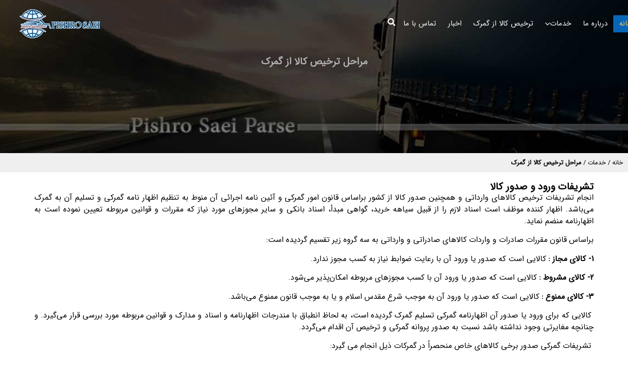

--- FILE ---
content_type: text/html; charset=UTF-8
request_url: https://pishrosaei.com/p-2783/%D9%85%D8%B1%D8%A7%D8%AD%D9%84-%D8%AA%D8%B1%D8%AE%D9%8A%D8%B5-%D9%83%D8%A7%D9%84%D8%A7-%D8%A7%D8%B2%DA%AF%D9%85%D8%B1%DA%A9
body_size: 27807
content:
<!doctype html>
<html dir="rtl" lang="fa-IR">
<head>
	<meta charset="UTF-8">
	<meta name="viewport" content="width=device-width, initial-scale=1">
	<link rel="profile" href="https://gmpg.org/xfn/11">
	<meta name='robots' content='index, follow, max-image-preview:large, max-snippet:-1, max-video-preview:-1' />

	<!-- This site is optimized with the Yoast SEO Premium plugin v23.5 (Yoast SEO v26.5) - https://yoast.com/wordpress/plugins/seo/ -->
	<title>مراحل ترخيص كالا ازگمرک| تشریفات ورود و صدور کالا| پیشرو ساع</title><link rel="preload" data-rocket-preload as="image" href="https://pishrosaei.com/wp-content/uploads/2024/09/3e73231e-dc67-4186-b797-87045015e578png1.png" imagesrcset="https://pishrosaei.com/wp-content/uploads/2024/09/3e73231e-dc67-4186-b797-87045015e578png1.png 400w, https://pishrosaei.com/wp-content/uploads/2024/09/3e73231e-dc67-4186-b797-87045015e578png1-300x113.png 300w" imagesizes="(max-width: 400px) 100vw, 400px" fetchpriority="high">
	<meta name="description" content=".full-width img {display:none;} تشريفات ورود و صدور كالاانجام تشريفات ترخيص كالاهاي وارداتي و همچنين صدور كالا از كشور براساس قانون امور گمركي و آئين نامه اجرائي آن منوط به تنظيم اظهار نامه گمركي و تسليم آن به گمرك مي‌باشد. اظهار كننده موظف است اسناد لازم را از قبيل سياهه خريد، گواهي مبدأ، اسناد" />
	<link rel="canonical" href="https://pishrosaei.com/p-2783/مراحل-ترخيص-كالا-ازگمرک" />
	<meta property="og:locale" content="fa_IR" />
	<meta property="og:type" content="article" />
	<meta property="og:title" content="مراحل ترخیص کالا از گمرک" />
	<meta property="og:description" content=".full-width img {display:none;} تشريفات ورود و صدور كالاانجام تشريفات ترخيص كالاهاي وارداتي و همچنين صدور كالا از كشور براساس قانون امور گمركي و آئين نامه اجرائي آن منوط به تنظيم اظهار نامه گمركي و تسليم آن به گمرك مي‌باشد. اظهار كننده موظف است اسناد لازم را از قبيل سياهه خريد، گواهي مبدأ، اسناد" />
	<meta property="og:url" content="https://pishrosaei.com/p-2783/مراحل-ترخيص-كالا-ازگمرک" />
	<meta property="og:site_name" content="پیشرو ساعی" />
	<meta property="article:modified_time" content="2024-10-20T07:34:02+00:00" />
	<meta name="twitter:card" content="summary_large_image" />
	<meta name="twitter:label1" content="زمان تقریبی برای خواندن" />
	<meta name="twitter:data1" content="10 دقیقه" />
	<script type="application/ld+json" class="yoast-schema-graph">{"@context":"https://schema.org","@graph":[{"@type":"WebPage","@id":"https://pishrosaei.com/%d8%ae%d8%af%d9%85%d8%a7%d8%aa/%d9%85%d8%b1%d8%a7%d8%ad%d9%84-%d8%aa%d8%b1%d8%ae%db%8c%d8%b5-%da%a9%d8%a7%d9%84%d8%a7-%d8%a7%d8%b2-%da%af%d9%85%d8%b1%da%a9/","url":"https://pishrosaei.com/%d8%ae%d8%af%d9%85%d8%a7%d8%aa/%d9%85%d8%b1%d8%a7%d8%ad%d9%84-%d8%aa%d8%b1%d8%ae%db%8c%d8%b5-%da%a9%d8%a7%d9%84%d8%a7-%d8%a7%d8%b2-%da%af%d9%85%d8%b1%da%a9/","name":"مراحل ترخيص كالا ازگمرک| تشریفات ورود و صدور کالا| پیشرو ساع","isPartOf":{"@id":"https://pishrosaei.com/#website"},"datePublished":"2024-09-17T08:28:02+00:00","dateModified":"2024-10-20T07:34:02+00:00","description":".full-width img {display:none;} تشريفات ورود و صدور كالاانجام تشريفات ترخيص كالاهاي وارداتي و همچنين صدور كالا از كشور براساس قانون امور گمركي و آئين نامه اجرائي آن منوط به تنظيم اظهار نامه گمركي و تسليم آن به گمرك مي‌باشد. اظهار كننده موظف است اسناد لازم را از قبيل سياهه خريد، گواهي مبدأ، اسناد","breadcrumb":{"@id":"https://pishrosaei.com/%d8%ae%d8%af%d9%85%d8%a7%d8%aa/%d9%85%d8%b1%d8%a7%d8%ad%d9%84-%d8%aa%d8%b1%d8%ae%db%8c%d8%b5-%da%a9%d8%a7%d9%84%d8%a7-%d8%a7%d8%b2-%da%af%d9%85%d8%b1%da%a9/#breadcrumb"},"inLanguage":"fa-IR","potentialAction":[{"@type":"ReadAction","target":["https://pishrosaei.com/%d8%ae%d8%af%d9%85%d8%a7%d8%aa/%d9%85%d8%b1%d8%a7%d8%ad%d9%84-%d8%aa%d8%b1%d8%ae%db%8c%d8%b5-%da%a9%d8%a7%d9%84%d8%a7-%d8%a7%d8%b2-%da%af%d9%85%d8%b1%da%a9/"]}]},{"@type":"BreadcrumbList","@id":"https://pishrosaei.com/%d8%ae%d8%af%d9%85%d8%a7%d8%aa/%d9%85%d8%b1%d8%a7%d8%ad%d9%84-%d8%aa%d8%b1%d8%ae%db%8c%d8%b5-%da%a9%d8%a7%d9%84%d8%a7-%d8%a7%d8%b2-%da%af%d9%85%d8%b1%da%a9/#breadcrumb","itemListElement":[{"@type":"ListItem","position":1,"name":"خانه","item":"https://pishrosaei.com/"},{"@type":"ListItem","position":2,"name":"خدمات","item":"https://pishrosaei.com/%d8%ae%d8%af%d9%85%d8%a7%d8%aa/"},{"@type":"ListItem","position":3,"name":"مراحل ترخیص کالا از گمرک"}]},{"@type":"WebSite","@id":"https://pishrosaei.com/#website","url":"https://pishrosaei.com/","name":"پیشرو ساعی","description":"شرکت بازرگانی پیشرو ساعی پارسه ارائه دهنده خدمات بازرگانی، ترخیص کالا وحمل و نقل است","publisher":{"@id":"https://pishrosaei.com/#organization"},"potentialAction":[{"@type":"SearchAction","target":{"@type":"EntryPoint","urlTemplate":"https://pishrosaei.com/?s={search_term_string}"},"query-input":{"@type":"PropertyValueSpecification","valueRequired":true,"valueName":"search_term_string"}}],"inLanguage":"fa-IR"},{"@type":"Organization","@id":"https://pishrosaei.com/#organization","name":"پیشرو ساعی","url":"https://pishrosaei.com/","logo":{"@type":"ImageObject","inLanguage":"fa-IR","@id":"https://pishrosaei.com/#/schema/logo/image/","url":"https://pishrosaei.com/wp-content/uploads/2024/09/3e73231e-dc67-4186-b797-87045015e578png1.png","contentUrl":"https://pishrosaei.com/wp-content/uploads/2024/09/3e73231e-dc67-4186-b797-87045015e578png1.png","width":400,"height":150,"caption":"پیشرو ساعی"},"image":{"@id":"https://pishrosaei.com/#/schema/logo/image/"}}]}</script>
	<!-- / Yoast SEO Premium plugin. -->


<link rel="alternate" title="oEmbed (JSON)" type="application/json+oembed" href="https://pishrosaei.com/wp-json/oembed/1.0/embed?url=https%3A%2F%2Fpishrosaei.com%2Fp-2783%2F%25D9%2585%25D8%25B1%25D8%25A7%25D8%25AD%25D9%2584-%25D8%25AA%25D8%25B1%25D8%25AE%25D9%258A%25D8%25B5-%25D9%2583%25D8%25A7%25D9%2584%25D8%25A7-%25D8%25A7%25D8%25B2%25DA%25AF%25D9%2585%25D8%25B1%25DA%25A9" />
<link rel="alternate" title="oEmbed (XML)" type="text/xml+oembed" href="https://pishrosaei.com/wp-json/oembed/1.0/embed?url=https%3A%2F%2Fpishrosaei.com%2Fp-2783%2F%25D9%2585%25D8%25B1%25D8%25A7%25D8%25AD%25D9%2584-%25D8%25AA%25D8%25B1%25D8%25AE%25D9%258A%25D8%25B5-%25D9%2583%25D8%25A7%25D9%2584%25D8%25A7-%25D8%25A7%25D8%25B2%25DA%25AF%25D9%2585%25D8%25B1%25DA%25A9&#038;format=xml" />
<style id='wp-img-auto-sizes-contain-inline-css'>
img:is([sizes=auto i],[sizes^="auto," i]){contain-intrinsic-size:3000px 1500px}
/*# sourceURL=wp-img-auto-sizes-contain-inline-css */
</style>
<link rel='stylesheet' id='bdt-uikit-css' href='https://pishrosaei.com/wp-content/plugins/bdthemes-element-pack/assets/css/bdt-uikit.rtl.css?ver=3.21.7' media='all' />
<link rel='stylesheet' id='ep-helper-css' href='https://pishrosaei.com/wp-content/plugins/bdthemes-element-pack/assets/css/ep-helper.rtl.css?ver=7.15.7' media='all' />
<style id='wp-emoji-styles-inline-css'>

	img.wp-smiley, img.emoji {
		display: inline !important;
		border: none !important;
		box-shadow: none !important;
		height: 1em !important;
		width: 1em !important;
		margin: 0 0.07em !important;
		vertical-align: -0.1em !important;
		background: none !important;
		padding: 0 !important;
	}
/*# sourceURL=wp-emoji-styles-inline-css */
</style>
<style id='joinchat-button-style-inline-css'>
.wp-block-joinchat-button{border:none!important;text-align:center}.wp-block-joinchat-button figure{display:table;margin:0 auto;padding:0}.wp-block-joinchat-button figcaption{font:normal normal 400 .6em/2em var(--wp--preset--font-family--system-font,sans-serif);margin:0;padding:0}.wp-block-joinchat-button .joinchat-button__qr{background-color:#fff;border:6px solid #25d366;border-radius:30px;box-sizing:content-box;display:block;height:200px;margin:auto;overflow:hidden;padding:10px;width:200px}.wp-block-joinchat-button .joinchat-button__qr canvas,.wp-block-joinchat-button .joinchat-button__qr img{display:block;margin:auto}.wp-block-joinchat-button .joinchat-button__link{align-items:center;background-color:#25d366;border:6px solid #25d366;border-radius:30px;display:inline-flex;flex-flow:row nowrap;justify-content:center;line-height:1.25em;margin:0 auto;text-decoration:none}.wp-block-joinchat-button .joinchat-button__link:before{background:transparent var(--joinchat-ico) no-repeat center;background-size:100%;content:"";display:block;height:1.5em;margin:-.75em .75em -.75em 0;width:1.5em}.wp-block-joinchat-button figure+.joinchat-button__link{margin-top:10px}@media (orientation:landscape)and (min-height:481px),(orientation:portrait)and (min-width:481px){.wp-block-joinchat-button.joinchat-button--qr-only figure+.joinchat-button__link{display:none}}@media (max-width:480px),(orientation:landscape)and (max-height:480px){.wp-block-joinchat-button figure{display:none}}

/*# sourceURL=https://pishrosaei.com/wp-content/plugins/creame-whatsapp-me/gutenberg/build/style-index.css */
</style>
<style id='global-styles-inline-css'>
:root{--wp--preset--aspect-ratio--square: 1;--wp--preset--aspect-ratio--4-3: 4/3;--wp--preset--aspect-ratio--3-4: 3/4;--wp--preset--aspect-ratio--3-2: 3/2;--wp--preset--aspect-ratio--2-3: 2/3;--wp--preset--aspect-ratio--16-9: 16/9;--wp--preset--aspect-ratio--9-16: 9/16;--wp--preset--color--black: #000000;--wp--preset--color--cyan-bluish-gray: #abb8c3;--wp--preset--color--white: #ffffff;--wp--preset--color--pale-pink: #f78da7;--wp--preset--color--vivid-red: #cf2e2e;--wp--preset--color--luminous-vivid-orange: #ff6900;--wp--preset--color--luminous-vivid-amber: #fcb900;--wp--preset--color--light-green-cyan: #7bdcb5;--wp--preset--color--vivid-green-cyan: #00d084;--wp--preset--color--pale-cyan-blue: #8ed1fc;--wp--preset--color--vivid-cyan-blue: #0693e3;--wp--preset--color--vivid-purple: #9b51e0;--wp--preset--gradient--vivid-cyan-blue-to-vivid-purple: linear-gradient(135deg,rgb(6,147,227) 0%,rgb(155,81,224) 100%);--wp--preset--gradient--light-green-cyan-to-vivid-green-cyan: linear-gradient(135deg,rgb(122,220,180) 0%,rgb(0,208,130) 100%);--wp--preset--gradient--luminous-vivid-amber-to-luminous-vivid-orange: linear-gradient(135deg,rgb(252,185,0) 0%,rgb(255,105,0) 100%);--wp--preset--gradient--luminous-vivid-orange-to-vivid-red: linear-gradient(135deg,rgb(255,105,0) 0%,rgb(207,46,46) 100%);--wp--preset--gradient--very-light-gray-to-cyan-bluish-gray: linear-gradient(135deg,rgb(238,238,238) 0%,rgb(169,184,195) 100%);--wp--preset--gradient--cool-to-warm-spectrum: linear-gradient(135deg,rgb(74,234,220) 0%,rgb(151,120,209) 20%,rgb(207,42,186) 40%,rgb(238,44,130) 60%,rgb(251,105,98) 80%,rgb(254,248,76) 100%);--wp--preset--gradient--blush-light-purple: linear-gradient(135deg,rgb(255,206,236) 0%,rgb(152,150,240) 100%);--wp--preset--gradient--blush-bordeaux: linear-gradient(135deg,rgb(254,205,165) 0%,rgb(254,45,45) 50%,rgb(107,0,62) 100%);--wp--preset--gradient--luminous-dusk: linear-gradient(135deg,rgb(255,203,112) 0%,rgb(199,81,192) 50%,rgb(65,88,208) 100%);--wp--preset--gradient--pale-ocean: linear-gradient(135deg,rgb(255,245,203) 0%,rgb(182,227,212) 50%,rgb(51,167,181) 100%);--wp--preset--gradient--electric-grass: linear-gradient(135deg,rgb(202,248,128) 0%,rgb(113,206,126) 100%);--wp--preset--gradient--midnight: linear-gradient(135deg,rgb(2,3,129) 0%,rgb(40,116,252) 100%);--wp--preset--font-size--small: 13px;--wp--preset--font-size--medium: 20px;--wp--preset--font-size--large: 36px;--wp--preset--font-size--x-large: 42px;--wp--preset--spacing--20: 0.44rem;--wp--preset--spacing--30: 0.67rem;--wp--preset--spacing--40: 1rem;--wp--preset--spacing--50: 1.5rem;--wp--preset--spacing--60: 2.25rem;--wp--preset--spacing--70: 3.38rem;--wp--preset--spacing--80: 5.06rem;--wp--preset--shadow--natural: 6px 6px 9px rgba(0, 0, 0, 0.2);--wp--preset--shadow--deep: 12px 12px 50px rgba(0, 0, 0, 0.4);--wp--preset--shadow--sharp: 6px 6px 0px rgba(0, 0, 0, 0.2);--wp--preset--shadow--outlined: 6px 6px 0px -3px rgb(255, 255, 255), 6px 6px rgb(0, 0, 0);--wp--preset--shadow--crisp: 6px 6px 0px rgb(0, 0, 0);}:root { --wp--style--global--content-size: 800px;--wp--style--global--wide-size: 1200px; }:where(body) { margin: 0; }.wp-site-blocks > .alignleft { float: left; margin-right: 2em; }.wp-site-blocks > .alignright { float: right; margin-left: 2em; }.wp-site-blocks > .aligncenter { justify-content: center; margin-left: auto; margin-right: auto; }:where(.wp-site-blocks) > * { margin-block-start: 24px; margin-block-end: 0; }:where(.wp-site-blocks) > :first-child { margin-block-start: 0; }:where(.wp-site-blocks) > :last-child { margin-block-end: 0; }:root { --wp--style--block-gap: 24px; }:root :where(.is-layout-flow) > :first-child{margin-block-start: 0;}:root :where(.is-layout-flow) > :last-child{margin-block-end: 0;}:root :where(.is-layout-flow) > *{margin-block-start: 24px;margin-block-end: 0;}:root :where(.is-layout-constrained) > :first-child{margin-block-start: 0;}:root :where(.is-layout-constrained) > :last-child{margin-block-end: 0;}:root :where(.is-layout-constrained) > *{margin-block-start: 24px;margin-block-end: 0;}:root :where(.is-layout-flex){gap: 24px;}:root :where(.is-layout-grid){gap: 24px;}.is-layout-flow > .alignleft{float: left;margin-inline-start: 0;margin-inline-end: 2em;}.is-layout-flow > .alignright{float: right;margin-inline-start: 2em;margin-inline-end: 0;}.is-layout-flow > .aligncenter{margin-left: auto !important;margin-right: auto !important;}.is-layout-constrained > .alignleft{float: left;margin-inline-start: 0;margin-inline-end: 2em;}.is-layout-constrained > .alignright{float: right;margin-inline-start: 2em;margin-inline-end: 0;}.is-layout-constrained > .aligncenter{margin-left: auto !important;margin-right: auto !important;}.is-layout-constrained > :where(:not(.alignleft):not(.alignright):not(.alignfull)){max-width: var(--wp--style--global--content-size);margin-left: auto !important;margin-right: auto !important;}.is-layout-constrained > .alignwide{max-width: var(--wp--style--global--wide-size);}body .is-layout-flex{display: flex;}.is-layout-flex{flex-wrap: wrap;align-items: center;}.is-layout-flex > :is(*, div){margin: 0;}body .is-layout-grid{display: grid;}.is-layout-grid > :is(*, div){margin: 0;}body{padding-top: 0px;padding-right: 0px;padding-bottom: 0px;padding-left: 0px;}a:where(:not(.wp-element-button)){text-decoration: underline;}:root :where(.wp-element-button, .wp-block-button__link){background-color: #32373c;border-width: 0;color: #fff;font-family: inherit;font-size: inherit;font-style: inherit;font-weight: inherit;letter-spacing: inherit;line-height: inherit;padding-top: calc(0.667em + 2px);padding-right: calc(1.333em + 2px);padding-bottom: calc(0.667em + 2px);padding-left: calc(1.333em + 2px);text-decoration: none;text-transform: inherit;}.has-black-color{color: var(--wp--preset--color--black) !important;}.has-cyan-bluish-gray-color{color: var(--wp--preset--color--cyan-bluish-gray) !important;}.has-white-color{color: var(--wp--preset--color--white) !important;}.has-pale-pink-color{color: var(--wp--preset--color--pale-pink) !important;}.has-vivid-red-color{color: var(--wp--preset--color--vivid-red) !important;}.has-luminous-vivid-orange-color{color: var(--wp--preset--color--luminous-vivid-orange) !important;}.has-luminous-vivid-amber-color{color: var(--wp--preset--color--luminous-vivid-amber) !important;}.has-light-green-cyan-color{color: var(--wp--preset--color--light-green-cyan) !important;}.has-vivid-green-cyan-color{color: var(--wp--preset--color--vivid-green-cyan) !important;}.has-pale-cyan-blue-color{color: var(--wp--preset--color--pale-cyan-blue) !important;}.has-vivid-cyan-blue-color{color: var(--wp--preset--color--vivid-cyan-blue) !important;}.has-vivid-purple-color{color: var(--wp--preset--color--vivid-purple) !important;}.has-black-background-color{background-color: var(--wp--preset--color--black) !important;}.has-cyan-bluish-gray-background-color{background-color: var(--wp--preset--color--cyan-bluish-gray) !important;}.has-white-background-color{background-color: var(--wp--preset--color--white) !important;}.has-pale-pink-background-color{background-color: var(--wp--preset--color--pale-pink) !important;}.has-vivid-red-background-color{background-color: var(--wp--preset--color--vivid-red) !important;}.has-luminous-vivid-orange-background-color{background-color: var(--wp--preset--color--luminous-vivid-orange) !important;}.has-luminous-vivid-amber-background-color{background-color: var(--wp--preset--color--luminous-vivid-amber) !important;}.has-light-green-cyan-background-color{background-color: var(--wp--preset--color--light-green-cyan) !important;}.has-vivid-green-cyan-background-color{background-color: var(--wp--preset--color--vivid-green-cyan) !important;}.has-pale-cyan-blue-background-color{background-color: var(--wp--preset--color--pale-cyan-blue) !important;}.has-vivid-cyan-blue-background-color{background-color: var(--wp--preset--color--vivid-cyan-blue) !important;}.has-vivid-purple-background-color{background-color: var(--wp--preset--color--vivid-purple) !important;}.has-black-border-color{border-color: var(--wp--preset--color--black) !important;}.has-cyan-bluish-gray-border-color{border-color: var(--wp--preset--color--cyan-bluish-gray) !important;}.has-white-border-color{border-color: var(--wp--preset--color--white) !important;}.has-pale-pink-border-color{border-color: var(--wp--preset--color--pale-pink) !important;}.has-vivid-red-border-color{border-color: var(--wp--preset--color--vivid-red) !important;}.has-luminous-vivid-orange-border-color{border-color: var(--wp--preset--color--luminous-vivid-orange) !important;}.has-luminous-vivid-amber-border-color{border-color: var(--wp--preset--color--luminous-vivid-amber) !important;}.has-light-green-cyan-border-color{border-color: var(--wp--preset--color--light-green-cyan) !important;}.has-vivid-green-cyan-border-color{border-color: var(--wp--preset--color--vivid-green-cyan) !important;}.has-pale-cyan-blue-border-color{border-color: var(--wp--preset--color--pale-cyan-blue) !important;}.has-vivid-cyan-blue-border-color{border-color: var(--wp--preset--color--vivid-cyan-blue) !important;}.has-vivid-purple-border-color{border-color: var(--wp--preset--color--vivid-purple) !important;}.has-vivid-cyan-blue-to-vivid-purple-gradient-background{background: var(--wp--preset--gradient--vivid-cyan-blue-to-vivid-purple) !important;}.has-light-green-cyan-to-vivid-green-cyan-gradient-background{background: var(--wp--preset--gradient--light-green-cyan-to-vivid-green-cyan) !important;}.has-luminous-vivid-amber-to-luminous-vivid-orange-gradient-background{background: var(--wp--preset--gradient--luminous-vivid-amber-to-luminous-vivid-orange) !important;}.has-luminous-vivid-orange-to-vivid-red-gradient-background{background: var(--wp--preset--gradient--luminous-vivid-orange-to-vivid-red) !important;}.has-very-light-gray-to-cyan-bluish-gray-gradient-background{background: var(--wp--preset--gradient--very-light-gray-to-cyan-bluish-gray) !important;}.has-cool-to-warm-spectrum-gradient-background{background: var(--wp--preset--gradient--cool-to-warm-spectrum) !important;}.has-blush-light-purple-gradient-background{background: var(--wp--preset--gradient--blush-light-purple) !important;}.has-blush-bordeaux-gradient-background{background: var(--wp--preset--gradient--blush-bordeaux) !important;}.has-luminous-dusk-gradient-background{background: var(--wp--preset--gradient--luminous-dusk) !important;}.has-pale-ocean-gradient-background{background: var(--wp--preset--gradient--pale-ocean) !important;}.has-electric-grass-gradient-background{background: var(--wp--preset--gradient--electric-grass) !important;}.has-midnight-gradient-background{background: var(--wp--preset--gradient--midnight) !important;}.has-small-font-size{font-size: var(--wp--preset--font-size--small) !important;}.has-medium-font-size{font-size: var(--wp--preset--font-size--medium) !important;}.has-large-font-size{font-size: var(--wp--preset--font-size--large) !important;}.has-x-large-font-size{font-size: var(--wp--preset--font-size--x-large) !important;}
:root :where(.wp-block-pullquote){font-size: 1.5em;line-height: 1.6;}
/*# sourceURL=global-styles-inline-css */
</style>
<link rel='stylesheet' id='hello-elementor-css' href='https://pishrosaei.com/wp-content/themes/hello-elementor/style.min.css?ver=3.3.0' media='all' />
<link rel='stylesheet' id='hello-elementor-theme-style-css' href='https://pishrosaei.com/wp-content/themes/hello-elementor/theme.min.css?ver=3.3.0' media='all' />
<link rel='stylesheet' id='hello-elementor-header-footer-css' href='https://pishrosaei.com/wp-content/themes/hello-elementor/header-footer.min.css?ver=3.3.0' media='all' />
<link rel='stylesheet' id='chld_thm_cfg_child-css' href='https://pishrosaei.com/wp-content/themes/hello-elementor-child/style.css?ver=6.9' media='all' />
<link rel='stylesheet' id='elementor-frontend-css' href='https://pishrosaei.com/wp-content/plugins/elementor/assets/css/frontend-rtl.min.css?ver=3.33.4' media='all' />
<link rel='stylesheet' id='elementor-post-22-css' href='https://pishrosaei.com/wp-content/uploads/elementor/css/post-22.css?ver=1769602090' media='all' />
<link rel='stylesheet' id='ep-mega-menu-css' href='https://pishrosaei.com/wp-content/plugins/bdthemes-element-pack/assets/css/ep-mega-menu.rtl.css?ver=7.15.7' media='all' />
<link rel='stylesheet' id='ep-search-css' href='https://pishrosaei.com/wp-content/plugins/bdthemes-element-pack/assets/css/ep-search.rtl.css?ver=7.15.7' media='all' />
<link rel='stylesheet' id='widget-image-css' href='https://pishrosaei.com/wp-content/plugins/elementor/assets/css/widget-image-rtl.min.css?ver=3.33.4' media='all' />
<link rel='stylesheet' id='e-sticky-css' href='https://pishrosaei.com/wp-content/plugins/elementor-pro/assets/css/modules/sticky.min.css?ver=3.32.3' media='all' />
<link rel='stylesheet' id='widget-nav-menu-css' href='https://pishrosaei.com/wp-content/plugins/elementor-pro/assets/css/widget-nav-menu-rtl.min.css?ver=3.32.3' media='all' />
<link rel='stylesheet' id='widget-heading-css' href='https://pishrosaei.com/wp-content/plugins/elementor/assets/css/widget-heading-rtl.min.css?ver=3.33.4' media='all' />
<link rel='stylesheet' id='widget-icon-box-css' href='https://pishrosaei.com/wp-content/plugins/elementor/assets/css/widget-icon-box-rtl.min.css?ver=3.33.4' media='all' />
<link rel='stylesheet' id='widget-social-icons-css' href='https://pishrosaei.com/wp-content/plugins/elementor/assets/css/widget-social-icons-rtl.min.css?ver=3.33.4' media='all' />
<link rel='stylesheet' id='e-apple-webkit-css' href='https://pishrosaei.com/wp-content/plugins/elementor/assets/css/conditionals/apple-webkit.min.css?ver=3.33.4' media='all' />
<link rel='stylesheet' id='ep-font-css' href='https://pishrosaei.com/wp-content/plugins/bdthemes-element-pack/assets/css/ep-font.rtl.css?ver=7.15.7' media='all' />
<link rel='stylesheet' id='she-header-style-css' href='https://pishrosaei.com/wp-content/plugins/sticky-header-effects-for-elementor/assets/css/she-header-style.css?ver=2.1.6' media='all' />
<link rel='stylesheet' id='widget-breadcrumbs-css' href='https://pishrosaei.com/wp-content/plugins/elementor-pro/assets/css/widget-breadcrumbs-rtl.min.css?ver=3.32.3' media='all' />
<link rel='stylesheet' id='widget-share-buttons-css' href='https://pishrosaei.com/wp-content/plugins/elementor-pro/assets/css/widget-share-buttons-rtl.min.css?ver=3.32.3' media='all' />
<link rel='stylesheet' id='widget-form-css' href='https://pishrosaei.com/wp-content/plugins/elementor-pro/assets/css/widget-form-rtl.min.css?ver=3.32.3' media='all' />
<link rel='stylesheet' id='elementor-post-889-css' href='https://pishrosaei.com/wp-content/uploads/elementor/css/post-889.css?ver=1769614803' media='all' />
<link rel='stylesheet' id='elementor-post-471-css' href='https://pishrosaei.com/wp-content/uploads/elementor/css/post-471.css?ver=1769602091' media='all' />
<link rel='stylesheet' id='elementor-post-520-css' href='https://pishrosaei.com/wp-content/uploads/elementor/css/post-520.css?ver=1769602092' media='all' />
<link rel='stylesheet' id='elementor-gf-roboto-css' href='https://fonts.googleapis.com/css?family=Roboto:100,100italic,200,200italic,300,300italic,400,400italic,500,500italic,600,600italic,700,700italic,800,800italic,900,900italic&#038;display=swap' media='all' />
<link rel='stylesheet' id='elementor-gf-robotoslab-css' href='https://fonts.googleapis.com/css?family=Roboto+Slab:100,100italic,200,200italic,300,300italic,400,400italic,500,500italic,600,600italic,700,700italic,800,800italic,900,900italic&#038;display=swap' media='all' />
<script src="https://pishrosaei.com/wp-includes/js/jquery/jquery.min.js?ver=3.7.1" id="jquery-core-js"></script>
<script src="https://pishrosaei.com/wp-includes/js/jquery/jquery-migrate.min.js?ver=3.4.1" id="jquery-migrate-js"></script>
<script src="https://pishrosaei.com/wp-content/plugins/sticky-header-effects-for-elementor/assets/js/she-header.js?ver=2.1.6" id="she-header-js"></script>
<link rel="https://api.w.org/" href="https://pishrosaei.com/wp-json/" /><link rel="alternate" title="JSON" type="application/json" href="https://pishrosaei.com/wp-json/wp/v2/pages/889" /><link rel="EditURI" type="application/rsd+xml" title="RSD" href="https://pishrosaei.com/xmlrpc.php?rsd" />
<meta name="generator" content="WordPress 6.9" />
<link rel='shortlink' href='https://pishrosaei.com/?p=889' />
<meta name="generator" content="Elementor 3.33.4; features: e_font_icon_svg, additional_custom_breakpoints; settings: css_print_method-external, google_font-enabled, font_display-swap">
			<style>
				.e-con.e-parent:nth-of-type(n+4):not(.e-lazyloaded):not(.e-no-lazyload),
				.e-con.e-parent:nth-of-type(n+4):not(.e-lazyloaded):not(.e-no-lazyload) * {
					background-image: none !important;
				}
				@media screen and (max-height: 1024px) {
					.e-con.e-parent:nth-of-type(n+3):not(.e-lazyloaded):not(.e-no-lazyload),
					.e-con.e-parent:nth-of-type(n+3):not(.e-lazyloaded):not(.e-no-lazyload) * {
						background-image: none !important;
					}
				}
				@media screen and (max-height: 640px) {
					.e-con.e-parent:nth-of-type(n+2):not(.e-lazyloaded):not(.e-no-lazyload),
					.e-con.e-parent:nth-of-type(n+2):not(.e-lazyloaded):not(.e-no-lazyload) * {
						background-image: none !important;
					}
				}
			</style>
			<link rel="icon" href="https://pishrosaei.com/wp-content/uploads/2024/09/3a23c8f5-c6c8-4900-b438-3c816d1118f2png.png" sizes="32x32" />
<link rel="icon" href="https://pishrosaei.com/wp-content/uploads/2024/09/3a23c8f5-c6c8-4900-b438-3c816d1118f2png.png" sizes="192x192" />
<link rel="apple-touch-icon" href="https://pishrosaei.com/wp-content/uploads/2024/09/3a23c8f5-c6c8-4900-b438-3c816d1118f2png.png" />
<meta name="msapplication-TileImage" content="https://pishrosaei.com/wp-content/uploads/2024/09/3a23c8f5-c6c8-4900-b438-3c816d1118f2png.png" />
<style id="rocket-lazyrender-inline-css">[data-wpr-lazyrender] {content-visibility: auto;}</style></head>
<body class="rtl wp-singular page-template-default page page-id-889 page-child parent-pageid-751 wp-custom-logo wp-embed-responsive wp-theme-hello-elementor wp-child-theme-hello-elementor-child theme-default elementor-default elementor-template-full-width elementor-kit-22 elementor-page elementor-page-889">


<a class="skip-link screen-reader-text" href="#content">پرش به محتوا</a>

		<header data-elementor-type="header" data-elementor-id="471" class="elementor elementor-471 elementor-location-header" data-elementor-settings="{&quot;element_pack_global_tooltip_width&quot;:{&quot;unit&quot;:&quot;px&quot;,&quot;size&quot;:&quot;&quot;,&quot;sizes&quot;:[]},&quot;element_pack_global_tooltip_width_tablet&quot;:{&quot;unit&quot;:&quot;px&quot;,&quot;size&quot;:&quot;&quot;,&quot;sizes&quot;:[]},&quot;element_pack_global_tooltip_width_mobile&quot;:{&quot;unit&quot;:&quot;px&quot;,&quot;size&quot;:&quot;&quot;,&quot;sizes&quot;:[]},&quot;element_pack_global_tooltip_padding&quot;:{&quot;unit&quot;:&quot;px&quot;,&quot;top&quot;:&quot;&quot;,&quot;right&quot;:&quot;&quot;,&quot;bottom&quot;:&quot;&quot;,&quot;left&quot;:&quot;&quot;,&quot;isLinked&quot;:true},&quot;element_pack_global_tooltip_padding_tablet&quot;:{&quot;unit&quot;:&quot;px&quot;,&quot;top&quot;:&quot;&quot;,&quot;right&quot;:&quot;&quot;,&quot;bottom&quot;:&quot;&quot;,&quot;left&quot;:&quot;&quot;,&quot;isLinked&quot;:true},&quot;element_pack_global_tooltip_padding_mobile&quot;:{&quot;unit&quot;:&quot;px&quot;,&quot;top&quot;:&quot;&quot;,&quot;right&quot;:&quot;&quot;,&quot;bottom&quot;:&quot;&quot;,&quot;left&quot;:&quot;&quot;,&quot;isLinked&quot;:true},&quot;element_pack_global_tooltip_border_radius&quot;:{&quot;unit&quot;:&quot;px&quot;,&quot;top&quot;:&quot;&quot;,&quot;right&quot;:&quot;&quot;,&quot;bottom&quot;:&quot;&quot;,&quot;left&quot;:&quot;&quot;,&quot;isLinked&quot;:true},&quot;element_pack_global_tooltip_border_radius_tablet&quot;:{&quot;unit&quot;:&quot;px&quot;,&quot;top&quot;:&quot;&quot;,&quot;right&quot;:&quot;&quot;,&quot;bottom&quot;:&quot;&quot;,&quot;left&quot;:&quot;&quot;,&quot;isLinked&quot;:true},&quot;element_pack_global_tooltip_border_radius_mobile&quot;:{&quot;unit&quot;:&quot;px&quot;,&quot;top&quot;:&quot;&quot;,&quot;right&quot;:&quot;&quot;,&quot;bottom&quot;:&quot;&quot;,&quot;left&quot;:&quot;&quot;,&quot;isLinked&quot;:true}}" data-elementor-post-type="elementor_library">
			<div class="elementor-element elementor-element-35d3975 bdt-backdrop-filter-yes elementor-hidden-mobile she-header-yes she-header-transparent-yes e-flex e-con-boxed e-con e-parent" data-id="35d3975" data-element_type="container" data-settings="{&quot;section_parallax_on&quot;:&quot;yes&quot;,&quot;background_motion_fx_translateY_effect&quot;:&quot;yes&quot;,&quot;background_motion_fx_opacity_effect&quot;:&quot;yes&quot;,&quot;background_motion_fx_blur_effect&quot;:&quot;yes&quot;,&quot;sticky&quot;:&quot;top&quot;,&quot;ep_parallax_bg_colors&quot;:&quot;yes&quot;,&quot;transparent&quot;:&quot;yes&quot;,&quot;scroll_distance&quot;:{&quot;unit&quot;:&quot;px&quot;,&quot;size&quot;:1,&quot;sizes&quot;:[]},&quot;background_show&quot;:&quot;yes&quot;,&quot;background&quot;:&quot;#0866B7&quot;,&quot;transparent_header_show&quot;:&quot;yes&quot;,&quot;background_motion_fx_translateY_speed&quot;:{&quot;unit&quot;:&quot;px&quot;,&quot;size&quot;:4,&quot;sizes&quot;:[]},&quot;background_motion_fx_translateY_affectedRange&quot;:{&quot;unit&quot;:&quot;%&quot;,&quot;size&quot;:&quot;&quot;,&quot;sizes&quot;:{&quot;start&quot;:0,&quot;end&quot;:100}},&quot;background_motion_fx_opacity_direction&quot;:&quot;out-in&quot;,&quot;background_motion_fx_opacity_level&quot;:{&quot;unit&quot;:&quot;px&quot;,&quot;size&quot;:10,&quot;sizes&quot;:[]},&quot;background_motion_fx_opacity_range&quot;:{&quot;unit&quot;:&quot;%&quot;,&quot;size&quot;:&quot;&quot;,&quot;sizes&quot;:{&quot;start&quot;:20,&quot;end&quot;:80}},&quot;background_motion_fx_blur_direction&quot;:&quot;out-in&quot;,&quot;background_motion_fx_blur_level&quot;:{&quot;unit&quot;:&quot;px&quot;,&quot;size&quot;:7,&quot;sizes&quot;:[]},&quot;background_motion_fx_blur_range&quot;:{&quot;unit&quot;:&quot;%&quot;,&quot;size&quot;:&quot;&quot;,&quot;sizes&quot;:{&quot;start&quot;:20,&quot;end&quot;:80}},&quot;background_motion_fx_devices&quot;:[&quot;desktop&quot;,&quot;tablet&quot;,&quot;mobile&quot;],&quot;sticky_on&quot;:[&quot;desktop&quot;,&quot;tablet&quot;,&quot;mobile&quot;],&quot;sticky_offset&quot;:0,&quot;sticky_effects_offset&quot;:0,&quot;sticky_anchor_link_offset&quot;:0,&quot;transparent_on&quot;:[&quot;desktop&quot;,&quot;tablet&quot;,&quot;mobile&quot;],&quot;scroll_distance_tablet&quot;:{&quot;unit&quot;:&quot;px&quot;,&quot;size&quot;:&quot;&quot;,&quot;sizes&quot;:[]},&quot;scroll_distance_mobile&quot;:{&quot;unit&quot;:&quot;px&quot;,&quot;size&quot;:&quot;&quot;,&quot;sizes&quot;:[]},&quot;she_offset_top&quot;:{&quot;unit&quot;:&quot;px&quot;,&quot;size&quot;:0,&quot;sizes&quot;:[]},&quot;she_offset_top_tablet&quot;:{&quot;unit&quot;:&quot;px&quot;,&quot;size&quot;:&quot;&quot;,&quot;sizes&quot;:[]},&quot;she_offset_top_mobile&quot;:{&quot;unit&quot;:&quot;px&quot;,&quot;size&quot;:&quot;&quot;,&quot;sizes&quot;:[]},&quot;she_width&quot;:{&quot;unit&quot;:&quot;%&quot;,&quot;size&quot;:100,&quot;sizes&quot;:[]},&quot;she_width_tablet&quot;:{&quot;unit&quot;:&quot;px&quot;,&quot;size&quot;:&quot;&quot;,&quot;sizes&quot;:[]},&quot;she_width_mobile&quot;:{&quot;unit&quot;:&quot;px&quot;,&quot;size&quot;:&quot;&quot;,&quot;sizes&quot;:[]},&quot;she_padding&quot;:{&quot;unit&quot;:&quot;px&quot;,&quot;top&quot;:0,&quot;right&quot;:&quot;&quot;,&quot;bottom&quot;:0,&quot;left&quot;:&quot;&quot;,&quot;isLinked&quot;:true},&quot;she_padding_tablet&quot;:{&quot;unit&quot;:&quot;px&quot;,&quot;top&quot;:&quot;&quot;,&quot;right&quot;:&quot;&quot;,&quot;bottom&quot;:&quot;&quot;,&quot;left&quot;:&quot;&quot;,&quot;isLinked&quot;:true},&quot;she_padding_mobile&quot;:{&quot;unit&quot;:&quot;px&quot;,&quot;top&quot;:&quot;&quot;,&quot;right&quot;:&quot;&quot;,&quot;bottom&quot;:&quot;&quot;,&quot;left&quot;:&quot;&quot;,&quot;isLinked&quot;:true}}">
					<div  class="e-con-inner">
		<div class="elementor-element elementor-element-2c99797 e-con-full e-flex e-con e-child" data-id="2c99797" data-element_type="container" data-settings="{&quot;background_background&quot;:&quot;classic&quot;}">
				<div class="elementor-element elementor-element-250b47c bdt-mega-menu-hamburger-s elementor-widget elementor-widget-bdt-mega-menu" data-id="250b47c" data-element_type="widget" data-settings="{&quot;ep_megamenu_direction&quot;:&quot;horizontal&quot;,&quot;ep_megamenu_offset&quot;:{&quot;unit&quot;:&quot;px&quot;,&quot;size&quot;:10,&quot;sizes&quot;:[]},&quot;ep_megamenu_offset_mobile&quot;:{&quot;unit&quot;:&quot;px&quot;,&quot;size&quot;:5,&quot;sizes&quot;:[]},&quot;ep_megamenu_animation_type&quot;:&quot;bdt-animation-fade&quot;,&quot;ep_megamenu_animation_duration&quot;:200,&quot;ep_megamenu_mode&quot;:&quot;hover&quot;}" data-widget_type="bdt-mega-menu.default">
				<div class="elementor-widget-container">
					            <div class="ep-megamenu initialized ep-megamenu-horizontal" data-is-rtl="1">
                <div class="megamenu-header-default">
                    <ul id="ep-megamenu-250b47c" class="bdt-navbar-nav"><li id="menu-item-975" class="menu-item menu-item-type-post_type menu-item-object-page menu-item-home current-menu-item page_item page-item-349 current_page_item menu-item-975 nav-item active"><a class="ep-menu-nav-link active" href="https://pishrosaei.com/">خانه</a></li>
<li id="menu-item-750" class="menu-item menu-item-type-post_type menu-item-object-page menu-item-750 nav-item"><a class="ep-menu-nav-link" href="https://pishrosaei.com/page/948/%D8%AF%D8%B1%D8%A8%D8%A7%D8%B1%D9%87-%D9%85%D8%A7">درباره ما</a></li>
<li id="menu-item-785" class="menu-item menu-item-type-post_type menu-item-object-page menu-item-has-children menu-item-785 nav-item"><a class="ep-menu-nav-link" href="https://pishrosaei.com/part/72/453/%D8%AE%D8%AF%D9%85%D8%A7%D8%AA">خدمات<i class="bdt-megamenu-indicator ep-icon-arrow-down-3"></i></a>
<ul class="ep-megamenu-panel ep-default-submenu-panel ep-parent-element bdt-drop">
	<li id="menu-item-922" class="menu-item menu-item-type-post_type menu-item-object-page menu-item-922 nav-item"><a href="https://pishrosaei.com/p-1868/%D8%AA%D8%B1%D8%AE%DB%8C%D8%B5-%DA%A9%D8%A7%D9%84%D8%A7">ترخیص کالا</a>	<li id="menu-item-923" class="menu-item menu-item-type-post_type menu-item-object-page menu-item-923 nav-item"><a href="https://pishrosaei.com/p-1869/%D9%85%D8%B4%D8%A7%D9%88%D8%B1%D9%87-%D8%A7%D9%85%D9%88%D8%B1-%DA%AF%D9%85%D8%B1%DA%AF%DB%8C">مشاوره امور گمرکی</a>	<li id="menu-item-924" class="menu-item menu-item-type-post_type menu-item-object-page menu-item-924 nav-item"><a href="https://pishrosaei.com/p-1870/%D8%AB%D8%A8%D8%AA-%D8%B3%D9%81%D8%A7%D8%B1%D8%B4-%D9%88-%D8%A7%D8%AE%D8%B0-%D9%85%D8%AC%D9%88%D8%B2">ثبت سفارش و اخذ مجوز</a>	<li id="menu-item-925" class="menu-item menu-item-type-post_type menu-item-object-page menu-item-925 nav-item"><a href="https://pishrosaei.com/p-1871/%DA%AF%D8%B4%D8%A7%DB%8C%D8%B4-%D8%A7%D8%B9%D8%AA%D8%A8%D8%A7%D8%B1%D8%A7%D8%AA-%D8%A7%D8%B3%D9%86%D8%A7%D8%AF%DB%8C-%D9%88-%D8%AD%D9%88%D8%A7%D9%84%D8%AC%D8%A7%D8%AA-%D8%A7%D8%B1%D8%B2%DB%8C">گشایش اعتبارات اسنادی و حوالجات ارزی</a>	<li id="menu-item-919" class="menu-item menu-item-type-post_type menu-item-object-page menu-item-919 nav-item"><a href="https://pishrosaei.com/p-1872/%D8%AA%D8%B9%DB%8C%DB%8C%D9%86-%D8%AA%D8%B9%D8%B1%D9%81%D9%87-%D9%88-%D8%A7%D8%B1%D8%B2%D8%B4">تعیین تعرفه و ارزش</a>	<li id="menu-item-920" class="menu-item menu-item-type-post_type menu-item-object-page menu-item-920 nav-item"><a href="https://pishrosaei.com/p-1873/%D8%AD%D9%85%D9%84-%D9%88-%D9%86%D9%82%D9%84-%D9%88-%D8%AA%D8%B1%D8%A7%D9%86%D8%B2%DB%8C%D8%AA">حمل و نقل ترانزیت</a>	<li id="menu-item-921" class="menu-item menu-item-type-post_type menu-item-object-page menu-item-921 nav-item"><a href="https://pishrosaei.com/p-2783/%D9%85%D8%B1%D8%A7%D8%AD%D9%84-%D8%AA%D8%B1%D8%AE%D9%8A%D8%B5-%D9%83%D8%A7%D9%84%D8%A7-%D8%A7%D8%B2%DA%AF%D9%85%D8%B1%DA%A9">مراحل ترخیص کالا از گمرک</a></ul>
</li>
<li id="menu-item-730" class="menu-item menu-item-type-post_type menu-item-object-page menu-item-730 nav-item"><a class="ep-menu-nav-link" href="https://pishrosaei.com/part/68/1095/%D8%AA%D8%B1%D8%AE%DB%8C%D8%B5-%DA%A9%D8%A7%D9%84%D8%A7-%D8%A7%D8%B2-%DA%AF%D9%85%D8%B1%DA%A9">ترخیص کالا از گمرک</a></li>
<li id="menu-item-784" class="menu-item menu-item-type-post_type menu-item-object-page menu-item-784 nav-item"><a class="ep-menu-nav-link" href="https://pishrosaei.com/part/68/21765/%D8%A7%D8%AE%D8%A8%D8%A7%D8%B1">اخبار</a></li>
<li id="menu-item-692" class="menu-item menu-item-type-post_type menu-item-object-page menu-item-692 nav-item"><a class="ep-menu-nav-link" href="https://pishrosaei.com/page/1919/%D8%AA%D9%85%D8%A7%D8%B3-%D8%A8%D8%A7-%D9%85%D8%A7">تماس با ما</a></li>
</ul>
                </div>
                <div class="megamenu-header-mobile" style="display: none;">
                    <a href="javascript:void(0);" class="bdt-navbar-toggle">
                        <svg xmlns="http://www.w3.org/2000/svg" width="16" height="16" fill="currentColor" class="bi bi-list" viewBox="0 0 16 16">
                            <path fill-rule="evenodd" d="M2.5 12a.5.5 0 0 1 .5-.5h10a.5.5 0 0 1 0 1H3a.5.5 0 0 1-.5-.5zm0-4a.5.5 0 0 1 .5-.5h10a.5.5 0 0 1 0 1H3a.5.5 0 0 1-.5-.5zm0-4a.5.5 0 0 1 .5-.5h10a.5.5 0 0 1 0 1H3a.5.5 0 0 1-.5-.5z" />
                        </svg>
                    </a>
                </div>


            </div>
				</div>
				</div>
				</div>
				<div class="elementor-element elementor-element-8e35d5c elementor-search-form-skin-dropbar elementor-widget elementor-widget-bdt-search" data-id="8e35d5c" data-element_type="widget" data-widget_type="bdt-search.default">
				<div class="elementor-widget-container">
							<div class="bdt-search-container">
			
			
		<a class="bdt-search-toggle" aria-label="search-button" title="search-button" href="#">

			<svg aria-hidden="true" class="fa-fw e-font-icon-svg e-fas-search" viewBox="0 0 512 512" xmlns="http://www.w3.org/2000/svg"><path d="M505 442.7L405.3 343c-4.5-4.5-10.6-7-17-7H372c27.6-35.3 44-79.7 44-128C416 93.1 322.9 0 208 0S0 93.1 0 208s93.1 208 208 208c48.3 0 92.7-16.4 128-44v16.3c0 6.4 2.5 12.5 7 17l99.7 99.7c9.4 9.4 24.6 9.4 33.9 0l28.3-28.3c9.4-9.4 9.4-24.6.1-34zM208 336c-70.7 0-128-57.2-128-128 0-70.7 57.2-128 128-128 70.7 0 128 57.2 128 128 0 70.7-57.2 128-128 128z"></path></svg>
		</a>
			<div bdt-drop="{&quot;mode&quot;:&quot;click&quot;,&quot;pos&quot;:&quot;bottom-right&quot;,&quot;flip&quot;:&quot;x&quot;}" class="bdt-drop">
				<form class="bdt-search bdt-search-navbar bdt-width-1-1" role="search" method="get" action="https://pishrosaei.com/">
					<div class="bdt-position-relative">
																			<input name="post_type" id="post_type" type="hidden" value="post">
												<input placeholder="جستجو ..." class="bdt-search-input bdt-padding-small" type="search" name="s" title="جستجو" value="" autofocus>
					</div>

				</form>
			</div>

				</div>
						</div>
				</div>
		<div class="elementor-element elementor-element-29e1aa8 e-con-full e-flex e-con e-child" data-id="29e1aa8" data-element_type="container">
				<div class="elementor-element elementor-element-3ba5e36 elementor-widget elementor-widget-theme-site-logo elementor-widget-image" data-id="3ba5e36" data-element_type="widget" data-widget_type="theme-site-logo.default">
				<div class="elementor-widget-container">
											<a href="https://pishrosaei.com">
			<img fetchpriority="high" width="400" height="150" src="https://pishrosaei.com/wp-content/uploads/2024/09/3e73231e-dc67-4186-b797-87045015e578png1.png" class="attachment-full size-full wp-image-447" alt="" srcset="https://pishrosaei.com/wp-content/uploads/2024/09/3e73231e-dc67-4186-b797-87045015e578png1.png 400w, https://pishrosaei.com/wp-content/uploads/2024/09/3e73231e-dc67-4186-b797-87045015e578png1-300x113.png 300w" sizes="(max-width: 400px) 100vw, 400px" />				</a>
											</div>
				</div>
				</div>
					</div>
				</div>
		<div class="elementor-element elementor-element-e1c6f5c elementor-hidden-desktop elementor-hidden-tablet she-header-yes she-header-transparent-yes e-flex e-con-boxed e-con e-parent" data-id="e1c6f5c" data-element_type="container" data-settings="{&quot;background_background&quot;:&quot;classic&quot;,&quot;transparent&quot;:&quot;yes&quot;,&quot;scroll_distance_mobile&quot;:{&quot;unit&quot;:&quot;px&quot;,&quot;size&quot;:1,&quot;sizes&quot;:[]},&quot;transparent_header_show&quot;:&quot;yes&quot;,&quot;background_show&quot;:&quot;yes&quot;,&quot;background&quot;:&quot;#0866B7&quot;,&quot;transparent_on&quot;:[&quot;desktop&quot;,&quot;tablet&quot;,&quot;mobile&quot;],&quot;scroll_distance&quot;:{&quot;unit&quot;:&quot;px&quot;,&quot;size&quot;:60,&quot;sizes&quot;:[]},&quot;scroll_distance_tablet&quot;:{&quot;unit&quot;:&quot;px&quot;,&quot;size&quot;:&quot;&quot;,&quot;sizes&quot;:[]},&quot;she_offset_top&quot;:{&quot;unit&quot;:&quot;px&quot;,&quot;size&quot;:0,&quot;sizes&quot;:[]},&quot;she_offset_top_tablet&quot;:{&quot;unit&quot;:&quot;px&quot;,&quot;size&quot;:&quot;&quot;,&quot;sizes&quot;:[]},&quot;she_offset_top_mobile&quot;:{&quot;unit&quot;:&quot;px&quot;,&quot;size&quot;:&quot;&quot;,&quot;sizes&quot;:[]},&quot;she_width&quot;:{&quot;unit&quot;:&quot;%&quot;,&quot;size&quot;:100,&quot;sizes&quot;:[]},&quot;she_width_tablet&quot;:{&quot;unit&quot;:&quot;px&quot;,&quot;size&quot;:&quot;&quot;,&quot;sizes&quot;:[]},&quot;she_width_mobile&quot;:{&quot;unit&quot;:&quot;px&quot;,&quot;size&quot;:&quot;&quot;,&quot;sizes&quot;:[]},&quot;she_padding&quot;:{&quot;unit&quot;:&quot;px&quot;,&quot;top&quot;:0,&quot;right&quot;:&quot;&quot;,&quot;bottom&quot;:0,&quot;left&quot;:&quot;&quot;,&quot;isLinked&quot;:true},&quot;she_padding_tablet&quot;:{&quot;unit&quot;:&quot;px&quot;,&quot;top&quot;:&quot;&quot;,&quot;right&quot;:&quot;&quot;,&quot;bottom&quot;:&quot;&quot;,&quot;left&quot;:&quot;&quot;,&quot;isLinked&quot;:true},&quot;she_padding_mobile&quot;:{&quot;unit&quot;:&quot;px&quot;,&quot;top&quot;:&quot;&quot;,&quot;right&quot;:&quot;&quot;,&quot;bottom&quot;:&quot;&quot;,&quot;left&quot;:&quot;&quot;,&quot;isLinked&quot;:true}}">
					<div  class="e-con-inner">
		<div class="elementor-element elementor-element-2df80cf e-flex e-con-boxed e-con e-child" data-id="2df80cf" data-element_type="container">
					<div  class="e-con-inner">
				<div class="elementor-element elementor-element-f2b2683 elementor-nav-menu--stretch elementor-nav-menu--dropdown-tablet elementor-nav-menu__text-align-aside elementor-nav-menu--toggle elementor-nav-menu--burger elementor-widget elementor-widget-nav-menu" data-id="f2b2683" data-element_type="widget" data-settings="{&quot;full_width&quot;:&quot;stretch&quot;,&quot;layout&quot;:&quot;horizontal&quot;,&quot;submenu_icon&quot;:{&quot;value&quot;:&quot;&lt;svg aria-hidden=\&quot;true\&quot; class=\&quot;e-font-icon-svg e-fas-caret-down\&quot; viewBox=\&quot;0 0 320 512\&quot; xmlns=\&quot;http:\/\/www.w3.org\/2000\/svg\&quot;&gt;&lt;path d=\&quot;M31.3 192h257.3c17.8 0 26.7 21.5 14.1 34.1L174.1 354.8c-7.8 7.8-20.5 7.8-28.3 0L17.2 226.1C4.6 213.5 13.5 192 31.3 192z\&quot;&gt;&lt;\/path&gt;&lt;\/svg&gt;&quot;,&quot;library&quot;:&quot;fa-solid&quot;},&quot;toggle&quot;:&quot;burger&quot;}" data-widget_type="nav-menu.default">
				<div class="elementor-widget-container">
								<nav aria-label="Menu" class="elementor-nav-menu--main elementor-nav-menu__container elementor-nav-menu--layout-horizontal e--pointer-underline e--animation-fade">
				<ul id="menu-1-f2b2683" class="elementor-nav-menu"><li class="menu-item menu-item-type-post_type menu-item-object-page menu-item-home menu-item-975"><a href="https://pishrosaei.com/" class="elementor-item">خانه</a></li>
<li class="menu-item menu-item-type-post_type menu-item-object-page menu-item-750"><a href="https://pishrosaei.com/page/948/%D8%AF%D8%B1%D8%A8%D8%A7%D8%B1%D9%87-%D9%85%D8%A7" class="elementor-item">درباره ما</a></li>
<li class="menu-item menu-item-type-post_type menu-item-object-page current-page-ancestor current-menu-ancestor current-menu-parent current_page_parent current_page_ancestor menu-item-has-children menu-item-785"><a href="https://pishrosaei.com/part/72/453/%D8%AE%D8%AF%D9%85%D8%A7%D8%AA" class="elementor-item">خدمات</a>
<ul class="sub-menu elementor-nav-menu--dropdown">
	<li class="menu-item menu-item-type-post_type menu-item-object-page menu-item-922"><a href="https://pishrosaei.com/p-1868/%D8%AA%D8%B1%D8%AE%DB%8C%D8%B5-%DA%A9%D8%A7%D9%84%D8%A7" class="elementor-sub-item">ترخیص کالا</a></li>
	<li class="menu-item menu-item-type-post_type menu-item-object-page menu-item-923"><a href="https://pishrosaei.com/p-1869/%D9%85%D8%B4%D8%A7%D9%88%D8%B1%D9%87-%D8%A7%D9%85%D9%88%D8%B1-%DA%AF%D9%85%D8%B1%DA%AF%DB%8C" class="elementor-sub-item">مشاوره امور گمرکی</a></li>
	<li class="menu-item menu-item-type-post_type menu-item-object-page menu-item-924"><a href="https://pishrosaei.com/p-1870/%D8%AB%D8%A8%D8%AA-%D8%B3%D9%81%D8%A7%D8%B1%D8%B4-%D9%88-%D8%A7%D8%AE%D8%B0-%D9%85%D8%AC%D9%88%D8%B2" class="elementor-sub-item">ثبت سفارش و اخذ مجوز</a></li>
	<li class="menu-item menu-item-type-post_type menu-item-object-page menu-item-925"><a href="https://pishrosaei.com/p-1871/%DA%AF%D8%B4%D8%A7%DB%8C%D8%B4-%D8%A7%D8%B9%D8%AA%D8%A8%D8%A7%D8%B1%D8%A7%D8%AA-%D8%A7%D8%B3%D9%86%D8%A7%D8%AF%DB%8C-%D9%88-%D8%AD%D9%88%D8%A7%D9%84%D8%AC%D8%A7%D8%AA-%D8%A7%D8%B1%D8%B2%DB%8C" class="elementor-sub-item">گشایش اعتبارات اسنادی و حوالجات ارزی</a></li>
	<li class="menu-item menu-item-type-post_type menu-item-object-page menu-item-919"><a href="https://pishrosaei.com/p-1872/%D8%AA%D8%B9%DB%8C%DB%8C%D9%86-%D8%AA%D8%B9%D8%B1%D9%81%D9%87-%D9%88-%D8%A7%D8%B1%D8%B2%D8%B4" class="elementor-sub-item">تعیین تعرفه و ارزش</a></li>
	<li class="menu-item menu-item-type-post_type menu-item-object-page menu-item-920"><a href="https://pishrosaei.com/p-1873/%D8%AD%D9%85%D9%84-%D9%88-%D9%86%D9%82%D9%84-%D9%88-%D8%AA%D8%B1%D8%A7%D9%86%D8%B2%DB%8C%D8%AA" class="elementor-sub-item">حمل و نقل ترانزیت</a></li>
	<li class="menu-item menu-item-type-post_type menu-item-object-page current-menu-item page_item page-item-889 current_page_item menu-item-921"><a href="https://pishrosaei.com/p-2783/%D9%85%D8%B1%D8%A7%D8%AD%D9%84-%D8%AA%D8%B1%D8%AE%D9%8A%D8%B5-%D9%83%D8%A7%D9%84%D8%A7-%D8%A7%D8%B2%DA%AF%D9%85%D8%B1%DA%A9" aria-current="page" class="elementor-sub-item elementor-item-active">مراحل ترخیص کالا از گمرک</a></li>
</ul>
</li>
<li class="menu-item menu-item-type-post_type menu-item-object-page menu-item-730"><a href="https://pishrosaei.com/part/68/1095/%D8%AA%D8%B1%D8%AE%DB%8C%D8%B5-%DA%A9%D8%A7%D9%84%D8%A7-%D8%A7%D8%B2-%DA%AF%D9%85%D8%B1%DA%A9" class="elementor-item">ترخیص کالا از گمرک</a></li>
<li class="menu-item menu-item-type-post_type menu-item-object-page menu-item-784"><a href="https://pishrosaei.com/part/68/21765/%D8%A7%D8%AE%D8%A8%D8%A7%D8%B1" class="elementor-item">اخبار</a></li>
<li class="menu-item menu-item-type-post_type menu-item-object-page menu-item-692"><a href="https://pishrosaei.com/page/1919/%D8%AA%D9%85%D8%A7%D8%B3-%D8%A8%D8%A7-%D9%85%D8%A7" class="elementor-item">تماس با ما</a></li>
</ul>			</nav>
					<div class="elementor-menu-toggle" role="button" tabindex="0" aria-label="Menu Toggle" aria-expanded="false">
			<svg aria-hidden="true" role="presentation" class="elementor-menu-toggle__icon--open e-font-icon-svg e-eicon-menu-bar" viewBox="0 0 1000 1000" xmlns="http://www.w3.org/2000/svg"><path d="M104 333H896C929 333 958 304 958 271S929 208 896 208H104C71 208 42 237 42 271S71 333 104 333ZM104 583H896C929 583 958 554 958 521S929 458 896 458H104C71 458 42 487 42 521S71 583 104 583ZM104 833H896C929 833 958 804 958 771S929 708 896 708H104C71 708 42 737 42 771S71 833 104 833Z"></path></svg><svg aria-hidden="true" role="presentation" class="elementor-menu-toggle__icon--close e-font-icon-svg e-eicon-close" viewBox="0 0 1000 1000" xmlns="http://www.w3.org/2000/svg"><path d="M742 167L500 408 258 167C246 154 233 150 217 150 196 150 179 158 167 167 154 179 150 196 150 212 150 229 154 242 171 254L408 500 167 742C138 771 138 800 167 829 196 858 225 858 254 829L496 587 738 829C750 842 767 846 783 846 800 846 817 842 829 829 842 817 846 804 846 783 846 767 842 750 829 737L588 500 833 258C863 229 863 200 833 171 804 137 775 137 742 167Z"></path></svg>		</div>
					<nav class="elementor-nav-menu--dropdown elementor-nav-menu__container" aria-hidden="true">
				<ul id="menu-2-f2b2683" class="elementor-nav-menu"><li class="menu-item menu-item-type-post_type menu-item-object-page menu-item-home menu-item-975"><a href="https://pishrosaei.com/" class="elementor-item" tabindex="-1">خانه</a></li>
<li class="menu-item menu-item-type-post_type menu-item-object-page menu-item-750"><a href="https://pishrosaei.com/page/948/%D8%AF%D8%B1%D8%A8%D8%A7%D8%B1%D9%87-%D9%85%D8%A7" class="elementor-item" tabindex="-1">درباره ما</a></li>
<li class="menu-item menu-item-type-post_type menu-item-object-page current-page-ancestor current-menu-ancestor current-menu-parent current_page_parent current_page_ancestor menu-item-has-children menu-item-785"><a href="https://pishrosaei.com/part/72/453/%D8%AE%D8%AF%D9%85%D8%A7%D8%AA" class="elementor-item" tabindex="-1">خدمات</a>
<ul class="sub-menu elementor-nav-menu--dropdown">
	<li class="menu-item menu-item-type-post_type menu-item-object-page menu-item-922"><a href="https://pishrosaei.com/p-1868/%D8%AA%D8%B1%D8%AE%DB%8C%D8%B5-%DA%A9%D8%A7%D9%84%D8%A7" class="elementor-sub-item" tabindex="-1">ترخیص کالا</a></li>
	<li class="menu-item menu-item-type-post_type menu-item-object-page menu-item-923"><a href="https://pishrosaei.com/p-1869/%D9%85%D8%B4%D8%A7%D9%88%D8%B1%D9%87-%D8%A7%D9%85%D9%88%D8%B1-%DA%AF%D9%85%D8%B1%DA%AF%DB%8C" class="elementor-sub-item" tabindex="-1">مشاوره امور گمرکی</a></li>
	<li class="menu-item menu-item-type-post_type menu-item-object-page menu-item-924"><a href="https://pishrosaei.com/p-1870/%D8%AB%D8%A8%D8%AA-%D8%B3%D9%81%D8%A7%D8%B1%D8%B4-%D9%88-%D8%A7%D8%AE%D8%B0-%D9%85%D8%AC%D9%88%D8%B2" class="elementor-sub-item" tabindex="-1">ثبت سفارش و اخذ مجوز</a></li>
	<li class="menu-item menu-item-type-post_type menu-item-object-page menu-item-925"><a href="https://pishrosaei.com/p-1871/%DA%AF%D8%B4%D8%A7%DB%8C%D8%B4-%D8%A7%D8%B9%D8%AA%D8%A8%D8%A7%D8%B1%D8%A7%D8%AA-%D8%A7%D8%B3%D9%86%D8%A7%D8%AF%DB%8C-%D9%88-%D8%AD%D9%88%D8%A7%D9%84%D8%AC%D8%A7%D8%AA-%D8%A7%D8%B1%D8%B2%DB%8C" class="elementor-sub-item" tabindex="-1">گشایش اعتبارات اسنادی و حوالجات ارزی</a></li>
	<li class="menu-item menu-item-type-post_type menu-item-object-page menu-item-919"><a href="https://pishrosaei.com/p-1872/%D8%AA%D8%B9%DB%8C%DB%8C%D9%86-%D8%AA%D8%B9%D8%B1%D9%81%D9%87-%D9%88-%D8%A7%D8%B1%D8%B2%D8%B4" class="elementor-sub-item" tabindex="-1">تعیین تعرفه و ارزش</a></li>
	<li class="menu-item menu-item-type-post_type menu-item-object-page menu-item-920"><a href="https://pishrosaei.com/p-1873/%D8%AD%D9%85%D9%84-%D9%88-%D9%86%D9%82%D9%84-%D9%88-%D8%AA%D8%B1%D8%A7%D9%86%D8%B2%DB%8C%D8%AA" class="elementor-sub-item" tabindex="-1">حمل و نقل ترانزیت</a></li>
	<li class="menu-item menu-item-type-post_type menu-item-object-page current-menu-item page_item page-item-889 current_page_item menu-item-921"><a href="https://pishrosaei.com/p-2783/%D9%85%D8%B1%D8%A7%D8%AD%D9%84-%D8%AA%D8%B1%D8%AE%D9%8A%D8%B5-%D9%83%D8%A7%D9%84%D8%A7-%D8%A7%D8%B2%DA%AF%D9%85%D8%B1%DA%A9" aria-current="page" class="elementor-sub-item elementor-item-active" tabindex="-1">مراحل ترخیص کالا از گمرک</a></li>
</ul>
</li>
<li class="menu-item menu-item-type-post_type menu-item-object-page menu-item-730"><a href="https://pishrosaei.com/part/68/1095/%D8%AA%D8%B1%D8%AE%DB%8C%D8%B5-%DA%A9%D8%A7%D9%84%D8%A7-%D8%A7%D8%B2-%DA%AF%D9%85%D8%B1%DA%A9" class="elementor-item" tabindex="-1">ترخیص کالا از گمرک</a></li>
<li class="menu-item menu-item-type-post_type menu-item-object-page menu-item-784"><a href="https://pishrosaei.com/part/68/21765/%D8%A7%D8%AE%D8%A8%D8%A7%D8%B1" class="elementor-item" tabindex="-1">اخبار</a></li>
<li class="menu-item menu-item-type-post_type menu-item-object-page menu-item-692"><a href="https://pishrosaei.com/page/1919/%D8%AA%D9%85%D8%A7%D8%B3-%D8%A8%D8%A7-%D9%85%D8%A7" class="elementor-item" tabindex="-1">تماس با ما</a></li>
</ul>			</nav>
						</div>
				</div>
				<div class="elementor-element elementor-element-aba887d elementor-search-form-skin-dropbar elementor-hidden-desktop elementor-hidden-tablet elementor-widget elementor-widget-bdt-search" data-id="aba887d" data-element_type="widget" data-widget_type="bdt-search.default">
				<div class="elementor-widget-container">
							<div class="bdt-search-container">
			
			
		<a class="bdt-search-toggle" aria-label="search-button" title="search-button" href="#">

			<svg aria-hidden="true" class="fa-fw e-font-icon-svg e-fas-search" viewBox="0 0 512 512" xmlns="http://www.w3.org/2000/svg"><path d="M505 442.7L405.3 343c-4.5-4.5-10.6-7-17-7H372c27.6-35.3 44-79.7 44-128C416 93.1 322.9 0 208 0S0 93.1 0 208s93.1 208 208 208c48.3 0 92.7-16.4 128-44v16.3c0 6.4 2.5 12.5 7 17l99.7 99.7c9.4 9.4 24.6 9.4 33.9 0l28.3-28.3c9.4-9.4 9.4-24.6.1-34zM208 336c-70.7 0-128-57.2-128-128 0-70.7 57.2-128 128-128 70.7 0 128 57.2 128 128 0 70.7-57.2 128-128 128z"></path></svg>
		</a>
			<div bdt-drop="{&quot;mode&quot;:&quot;click&quot;,&quot;pos&quot;:&quot;bottom-right&quot;,&quot;flip&quot;:&quot;x&quot;}" class="bdt-drop">
				<form class="bdt-search bdt-search-navbar bdt-width-1-1" role="search" method="get" action="https://pishrosaei.com/">
					<div class="bdt-position-relative">
																			<input name="post_type" id="post_type" type="hidden" value="post">
												<input placeholder="جستجو ..." class="bdt-search-input bdt-padding-small" type="search" name="s" title="جستجو" value="" autofocus>
					</div>

				</form>
			</div>

				</div>
						</div>
				</div>
				<div class="elementor-element elementor-element-363fa1e elementor-widget elementor-widget-theme-site-logo elementor-widget-image" data-id="363fa1e" data-element_type="widget" data-widget_type="theme-site-logo.default">
				<div class="elementor-widget-container">
											<a href="https://pishrosaei.com">
			<img fetchpriority="high" width="400" height="150" src="https://pishrosaei.com/wp-content/uploads/2024/09/3e73231e-dc67-4186-b797-87045015e578png1.png" class="attachment-full size-full wp-image-447" alt="" srcset="https://pishrosaei.com/wp-content/uploads/2024/09/3e73231e-dc67-4186-b797-87045015e578png1.png 400w, https://pishrosaei.com/wp-content/uploads/2024/09/3e73231e-dc67-4186-b797-87045015e578png1-300x113.png 300w" sizes="(max-width: 400px) 100vw, 400px" />				</a>
											</div>
				</div>
					</div>
				</div>
					</div>
				</div>
				</header>
				<div data-elementor-type="wp-page" data-elementor-id="889" class="elementor elementor-889" data-elementor-settings="{&quot;element_pack_global_tooltip_width&quot;:{&quot;unit&quot;:&quot;px&quot;,&quot;size&quot;:&quot;&quot;,&quot;sizes&quot;:[]},&quot;element_pack_global_tooltip_width_tablet&quot;:{&quot;unit&quot;:&quot;px&quot;,&quot;size&quot;:&quot;&quot;,&quot;sizes&quot;:[]},&quot;element_pack_global_tooltip_width_mobile&quot;:{&quot;unit&quot;:&quot;px&quot;,&quot;size&quot;:&quot;&quot;,&quot;sizes&quot;:[]},&quot;element_pack_global_tooltip_padding&quot;:{&quot;unit&quot;:&quot;px&quot;,&quot;top&quot;:&quot;&quot;,&quot;right&quot;:&quot;&quot;,&quot;bottom&quot;:&quot;&quot;,&quot;left&quot;:&quot;&quot;,&quot;isLinked&quot;:true},&quot;element_pack_global_tooltip_padding_tablet&quot;:{&quot;unit&quot;:&quot;px&quot;,&quot;top&quot;:&quot;&quot;,&quot;right&quot;:&quot;&quot;,&quot;bottom&quot;:&quot;&quot;,&quot;left&quot;:&quot;&quot;,&quot;isLinked&quot;:true},&quot;element_pack_global_tooltip_padding_mobile&quot;:{&quot;unit&quot;:&quot;px&quot;,&quot;top&quot;:&quot;&quot;,&quot;right&quot;:&quot;&quot;,&quot;bottom&quot;:&quot;&quot;,&quot;left&quot;:&quot;&quot;,&quot;isLinked&quot;:true},&quot;element_pack_global_tooltip_border_radius&quot;:{&quot;unit&quot;:&quot;px&quot;,&quot;top&quot;:&quot;&quot;,&quot;right&quot;:&quot;&quot;,&quot;bottom&quot;:&quot;&quot;,&quot;left&quot;:&quot;&quot;,&quot;isLinked&quot;:true},&quot;element_pack_global_tooltip_border_radius_tablet&quot;:{&quot;unit&quot;:&quot;px&quot;,&quot;top&quot;:&quot;&quot;,&quot;right&quot;:&quot;&quot;,&quot;bottom&quot;:&quot;&quot;,&quot;left&quot;:&quot;&quot;,&quot;isLinked&quot;:true},&quot;element_pack_global_tooltip_border_radius_mobile&quot;:{&quot;unit&quot;:&quot;px&quot;,&quot;top&quot;:&quot;&quot;,&quot;right&quot;:&quot;&quot;,&quot;bottom&quot;:&quot;&quot;,&quot;left&quot;:&quot;&quot;,&quot;isLinked&quot;:true}}" data-elementor-post-type="page">
				<div class="elementor-element elementor-element-61c2f7e e-con-full e-flex e-con e-parent" data-id="61c2f7e" data-element_type="container" data-settings="{&quot;background_background&quot;:&quot;classic&quot;}">
				<div  class="elementor-element elementor-element-6772040 elementor-widget elementor-widget-heading" data-id="6772040" data-element_type="widget" data-widget_type="heading.default">
				<div class="elementor-widget-container">
					<h1 class="elementor-heading-title elementor-size-default">مراحل ترخیص کالا از گمرک</h1>				</div>
				</div>
				</div>
		<div class="elementor-element elementor-element-ea29c0c e-flex e-con-boxed e-con e-parent" data-id="ea29c0c" data-element_type="container" data-settings="{&quot;background_background&quot;:&quot;classic&quot;}">
					<div  class="e-con-inner">
				<div class="elementor-element elementor-element-a63edf2 elementor-align-right elementor-widget elementor-widget-breadcrumbs" data-id="a63edf2" data-element_type="widget" data-widget_type="breadcrumbs.default">
				<div class="elementor-widget-container">
					<p id="breadcrumbs"><span><span><a href="https://pishrosaei.com/">خانه</a></span> / <span><a href="https://pishrosaei.com/%d8%ae%d8%af%d9%85%d8%a7%d8%aa/">خدمات</a></span> / <span class="breadcrumb_last" aria-current="page"><strong>مراحل ترخیص کالا از گمرک</strong></span></span></p>				</div>
				</div>
					</div>
				</div>
		<div  class="elementor-element elementor-element-310a8af e-flex e-con-boxed e-con e-parent" data-id="310a8af" data-element_type="container">
					<div  class="e-con-inner">
				<div class="elementor-element elementor-element-bd44c93 elementor-widget elementor-widget-heading" data-id="bd44c93" data-element_type="widget" data-widget_type="heading.default">
				<div class="elementor-widget-container">
					<h2 class="elementor-heading-title elementor-size-default">تشریفات ورود و صدور کالا</h2>				</div>
				</div>
				<div class="elementor-element elementor-element-fe09eaa elementor-widget elementor-widget-text-editor" data-id="fe09eaa" data-element_type="widget" data-widget_type="text-editor.default">
				<div class="elementor-widget-container">
									<p>انجام تشريفات ترخيص كالاهاي وارداتي و همچنين صدور كالا از كشور براساس قانون امور گمركي و آئين نامه اجرائي آن منوط به تنظيم اظهار نامه گمركي و تسليم آن به گمرك مي‌باشد. اظهار كننده موظف است اسناد لازم را از قبيل سياهه خريد، گواهي مبدأ، اسناد بانكي و ساير مجوزهاي مورد نياز كه مقررات و قوانين مربوطه تعيين نموده است به اظهارنامه منضم نمايد.</p><p>براساس قانون مقررات صادرات و واردات كالاهاي صادراتي و وارداتي به سه گروه زير تقسيم گرديده است:</p><p><strong>1- كالاي مجاز :</strong> كالايي است كه صدور يا ورود آن با رعايت ضوابط نياز به كسب مجوز ندارد.</p><p><strong>2- كالاي مشروط :</strong> كالايي است كه صدور يا ورود آن با كسب مجوزهاي مربوطه امكان‌پذير مي‌شود.</p><p><strong>3- كالاي ممنوع :</strong> كالايي است كه صدور يا ورود آن به موجب شرع مقدس اسلام و يا به موجب قانون ممنوع مي‌باشد.</p><p> كالايي كه براي ورود يا صدور آن اظهارنامه گمركي تسليم گمرك گرديده است، به لحاظ انطباق با مندرجات اظهارنامه و اسناد و مدارك و قوانين مربوطه مورد بررسي قرار مي‌گيرد. و چنانچه مغايرتي وجود نداشته باشد نسبت به صدور پروانه گمركي و ترخيص آن اقدام مي‌گردد.</p><p> تشريفات گمركي صدور برخي كالاهاي خاص منحصراً در گمركات ذيل انجام مي گيرد:</p><p>       ·   فرش در گمركات غرب تهران، مهرآباد، كرمان، شيراز، كرمانشاه و مشهد</p><p>       ·    پسته در گمركات كرمان، غرب تهران و مهرآباد</p><p>       ·   زعفران در گمركات مشهد و مهرآباد</p><p>       ·    پوست و روده و سالامبور در گمرك جنوب تهران</p>								</div>
				</div>
				<div class="elementor-element elementor-element-2442caa elementor-widget elementor-widget-heading" data-id="2442caa" data-element_type="widget" data-widget_type="heading.default">
				<div class="elementor-widget-container">
					<h2 class="elementor-heading-title elementor-size-default">نظام گمركي اطلاعات رايانه‌اي (‌نگار)</h2>				</div>
				</div>
				<div class="elementor-element elementor-element-897a731 elementor-widget elementor-widget-text-editor" data-id="897a731" data-element_type="widget" data-widget_type="text-editor.default">
				<div class="elementor-widget-container">
									<p>گمرك جمهوري اسلامي ايران ضمن تدوين برنامه‌اي جامع جهت اصلاح نظام سنتي خود، با همكاري برنامة عمران سازمان ملل متحد،تشريفات گمركي مربوط به ترخيص كالا را تا حد ممكن، تسهيل نمايد. و كنفرانس توسعه و تجارت سازمان ملل متحد مصمم گرديد كه سيستم موجود كامپيوتري خود را بهبود بخشيده</p><p>به منظور تحقق اين امر، بهره‌گيري از نظام گمركي اطلاعات رايانه‌اي ( نگار) در دستور كار گمرك ايران قرار گرفت.</p><p>با عملياتي شدن اين سيستم در بخش صادرات از تاريخ (17/10/76) و متعاقب آن در بخش واردات از تاريخ (12/6/77) بسياري از مراحل مربوط به تشريفات ترخيص كالا، به‌ويژه مواردي كه نياز به تصميم‌گيري و نظر كارشناسي ندارد، از طريق رايانه صورت مي‌گيرد و با توجه به برخورداري آن از قابليتها و امتيازات مختلف و متعدد، از روش سنتي پيشين كاملاً متمايز و ممتاز مي‌باشد. در اين زمينه مي‌توان به برخي از مزايا و امتيازات اين سيستم اشاره كرد:</p><p>1- استفاده از فرم بين المللي سند واحد اداري <span dir="LTR">(S.A.D)</span> به عنوان اظهار‌نامه.</p><p>با توجه به كدگذاري اطلاعات و استفاده از جداول كنترلي مرجع كه مشتمل برمشخصات افراد، كالاها، كشورها، مي‌باشد، ورود اين قبيل اطلاعات و گزارش‌گيري از آنها سريع‌تر و دقيق‌تر انجام مي‌شود.</p><p>2- حذف نسخه‌هاي اضافي اظهارنامه و استفاده از يك فرم استاندارد.</p><p>3- محاسبه وصولي‌هاي گمرك از طريق رايانه با حداكثر سرعت و دقت لازم.</p><p>4- حذف دفتر كوتاژ و اختصاص شماره ثبت به وسيله رايانه</p><p>5- حذف دفتر ژورنال و اختصاص شماره ثبت به وسيله رايانه</p><p>6- كنترل مجوزهاي لازم جهت ترخيص كالا از طريق ارائه كدهاي مربوطه توسط سيستم.</p><p>7- ارائه انواع گزارشات آماري، اقتصادي، تجاري و گمركي در كوتاه‌ترين زمان ممكن.</p><p>8- صدور پروانه ترخيص كالا از طريق رايانه</p><p>   ·علاوه برامتيازات ياد شده مي‌توان به قابليت ها و توانائيهاي زير هم اشاره نمود:</p><p>1- امكان پرداخت حقوق و عوارض گمركي از طريق سيستم الكترونيكي بانكي.</p><p>2- امكان تعيين ارزياب از طريق سيستم و تقسيم اظهارنامه‌ها در بين آنها</p><p>3- امكان انتخاب مسير ترخيص كالا براساس اطلاعات موجود در سيستم ( كانالهاي سبز،‌ زرد، آبي و قرمز)</p><p>4- امكان كنترل ترانزيت كالا در مبدأ و مقصد از طريق رايانه</p><p>5- امكان اظهار كالا از راه دور با استفاده از پست الكترونيكي</p><p><span dir="LTR">(E –Mail)  </span> و تجهيزات مخابراتي.</p><p>6-امكان كنترل ارزش كالا با استفاده از سوابق ارزش موجود در رايانه.</p><p>7- امكان استفاده از حسابهاي اعتباري و پيش‌پرداخت در برنامه حسابداري.</p><p>8- امكان تبديل اطلاعات اظهار‌نامه موجود در سيستم به كدهاي <span dir="LTR">EDI</span> و فراهم آوردن زمينه مبادله الكترونيكي اطلاعات</p><p>9- امكان استفاده از برنامه رايانه‌اي فهرست كل بار (مانيفست) جهت كنترل ميزان كالاهاي وارد شده و تسويه آنها از دفاتر انبار.</p><p>10- امكان ايجاد ارتباط سيستمي با دفاتر حق‌العملكاران،‌بانكها، شركتهاي بيمه و مؤسسات حمل و نقل و فراهم آوردن زمينه ايجاد مركز تجاري  و دستيابي به تجارت بدون كاغذ</p><p>گمرك جمهوري اسلامي ايران مصمم است با استمرار طرح تجهيز گمركات عمده كشور به نظام گمركي اطلاعات رايانه‌اي نگار  طيف وسيعي از مــسائل و مشكلات موجود گمركي كشور را حل و فصل نمايد و زمينه را براي سهولت در امر مبادلات بازرگاني، واردات و صادرات فراهم سازد، چراكه اعتقاد داريم براي افزايش كارايي بخش تجارت گام اصلي نوسازي نظام گمركي و تجهيز آن با روشها و امكانات جديد و پيشرفته است.</p>								</div>
				</div>
				<div class="elementor-element elementor-element-4a34a94 elementor-widget elementor-widget-heading" data-id="4a34a94" data-element_type="widget" data-widget_type="heading.default">
				<div class="elementor-widget-container">
					<h2 class="elementor-heading-title elementor-size-default">دستورالعمل اجرايي گردش اظهارنامه وارداتي در پروژه نگار جهت مراجعين</h2>				</div>
				</div>
				<div class="elementor-element elementor-element-d0f82f2 elementor-widget elementor-widget-text-editor" data-id="d0f82f2" data-element_type="widget" data-widget_type="text-editor.default">
				<div class="elementor-widget-container">
									<p><strong>مرحله اول :ورود اطلاعات</strong></p><p>صاحب كالا يا نماينده قانوني وي به بخش (ورود اطلاعات ) مراجعه و با دريافت فرم اوليه اظهار نامه مبادرت به ارائه اطلاعات در خواستي در متن و ظهر اظهار نامه‌ مي نمايد ، همكاران گمركي مستقر در اين قسمت آماده كمك به مراجعين جهت رفع اشكالات و پاسخگويي به سوالات مطروحه مي باشند، پس از تكميل اظهار نامه اوليه و تحويل آن به قسمت ورود اطلاعات اظهارنامه وارد سيستم  مي شود‏.</p><p>قابل ذكر است كه اظهار كننده مي بايست ارزش كالا و وجوهي را كه خود محاسبه نموده به تفكيك در ظهر اظهار نامه مربوط به وارد كننده با توجه به كد هاي مندرج در جزوه (سند واحد اداري (<span dir="LTR">s.a.d</span>)) درج نمايد كه طبعأ اين ارقام بايد با ارقام محاسبه شده بوسيله كامپيوتر يكسان باشد . پس از ورود اطلاعات وهمچنين ورود هزينه هاي متعلقه به كالا، كاربراظهار نامه موجود در سيستم را از طريق رايانه خود ورايانه مركزي كنترل و پس از اخذ تائيديه ، نسبت به ذخيره نمودن اظهارنامه در رايانه كاربر و رايانه مركزي اقدام مي نمايد (شماره ذخيره محلي توسط كاربر در قسمت بالاي اظهار نامه يادداشت مي شود )رايانه مركزي ضمن ذخيره نمودن اظهارنامه (شماره ذخيره در سرور ) را در خانه شماره 7درج مي كند</p><p>در مراحل مختلف انجام تشريفات گمرگي، اظهار نامه توسط اين شماره عطف و كد اظهار كننده فراخواني وعمليات لازم بر روي آن انجام مي گيرد. پس از پايان مراحل مذكور،اظهار نامه چاپ و به ضميمه اظهار نامه دستي به صاحب كالا يا نماينده قانوني وي تحويل داده مي شود تا پس از مقابله وكنترل امضاء نمايد.</p><p>چنانچه دراين مرحله مغايرتي مشاهده شود،كاربر توسط شماره ذخيره محلي، اظهار نامه را فراخواني ونسبت به اصلاح آن اقدام وپس از كنترل محلي وكنترل با سرور، اظهار نامه قبلي را از رايانه محلي خود حذف واظهار نامه جديد اصلاح شده را جايگزين آن ميكند. سيستم به اين اظهار نامه جديد شماره عطف جديدي اختصاص خواهد داد.</p><p><strong>مرحلة دوم: پذيرش اظهار نامه </strong></p><p>اظهار كننده اظهار نامة چاپي واظهار نامه دستي را همراه با اسناد ومجوزهاي مورد نياز (بر اساس كدهاي مندرج در متن اظهار نامه) وفيش بانكي جهت رسيدگي به قسمت پذيرش اظهار نامه تسليم مي نمايد.</p><p>در اين قسمت تعلق اسناد به اظهار و وجود اسناد لازمه به صورت اجمالي مورد رسيدگي قرار   مي گيرد.</p><p>مسئوليت صحت مندرجات اسناد و مدارك تسليمي و كامل بودن آنها به  عهدة صاحب كالا    مي باشد.</p><p>پس از فراخواني اظهار نامه از رايانه مركزي و اقدام نمودن به عمليات ثبت(كوتاژ)، درصورت مطابقت مندرجات متن اظهارنامه با اطلاعات موجود در رايانه مركزي،سيستم نسبت به تخصيص يك شماره تحت عنوان شمارة ثبت اظهارنامه (كوتاژ) عمل خواهد نمود، در غير اينصورت اظهارنامه جهت اصلاح يا تكميل به اظهار كننده برگشت داده خواهد شد. در چنين حالتي اظهار كننده مي بايست به واحد ورود اطلاعات مراجعه تا اصلاحات لازم در اظهار نامه وي انجام ويك چاپ جديد تهيه وبكار گرفته شود.</p><p>كالا از تاريخ پرداخت مبالغ تعيين شده در اظهار نامه، اظهار شده تلقي ميشود.</p><p>صاحب كالا تا قبل از اختصاص شماره ثبت به اظهار نامه توسط سيستم، حق هرگونه تغيير يا اصلاح اظهار نامه را دارد.پس از پذيرش اظهار نامه كلية اسناد ارا ئه شده، به استثناء فيش بانكي به اظهار نامه الصاق ولاك و مهر ميشود. سپس شمارة ثبت در محل مربوطه (قسمت(الف)اظهار نامه چاپي) به طور دستي درج و اظهار نامه تنظيم شده همراه با اسناد ضميمه جهت انجام كنترلهاي گمركي به قسمت ارزيابي ارسال مي گردد.</p><p><strong>مرحله سوم : كنترلهاي گمركي</strong></p><p>در اين مرحله ارزيابي فيزيكي كا لا انجام مي شود پس از ارزيابي، ارزياب نسبت به ظهر نويسي اظهارنامه وكنترل وجوه پرداختي وساير مقررات اقدام وپس از خاتمه اين كنترلها ، متن اظهارنامه را امضاء وآن را به كارشناس سرويس ارزيابي تحويل مي دهد . كارشناس مزبور در صورت صحت اظهار، اظهار نامه را امضاء و به رئيس سرويس ارزيابي تحويل مي نمايد رئيس سرويس ارزيابي توسط شماره عطف وكد اظهار كننده كه در متن اظهار نامه نوشته شده ويا از طريق شماره ثبت اظهار نامه آن را فراخواني وبا استفاده از رايانه به ارزيابي سيستمي آن مبادرت نموده، شماره ارزيابي تعيين شده توسط سيستم را به صورت دستي در محل مربوطه (قسمت (ب) اظهار نامه) وارد و اظهار نامه را امضاء ميكند.</p><p>چنانچه عمليات ارزيابي منجر به تغييراتي در اظهار نامه شود، رئيس سرويس ارزيابي يا كارشناس مربوطه نسبت به اصلاح اظهار نامه قبلي كه منجر به ايجاد اظهار نامة جديدي خواهد شد اقدام ميكند.</p><p>پس از اصلاحيه يا اظهار نامه متمم در يك نسخه چاپ و جهت امضاء و پرداخت تفاوت به صاحب كالا تحويل داده مي شود. رئيس سرويس ارزيابي اظهار نامه نهايي اصلاح شده را ارزيابي سيستمي نموده و پس از درج شماره ارزيابي در محل مربوطه (قسمت(ب) اظهار نامه)، آن را امضاء كرده به واحد صندوق و صدور پروانه ارسال ميكند.</p><p><strong>مرحله چهارم:پرداخت و ترخيص</strong></p><p>پس از ارزيابي سيستمي و امضاء اظهار نامه توسط رئيس سرويس ارزيابي، اظهار نامه و فيش بانكي به صندوق تحويل مي شود. صندوقدار ابتدا اظهار نامه مربوطه را از سيستم فراخواني و مبلغ فيش ارائه شده را با مبلغ محاسبه شده توسط سيستم در خانه 47 اظهار نامه مقابله مي كند و در صورت تائيد،رسيد صندوق را بر اساس اطلاعات مندرج در خانه هاي اظهار نامه در رايانه تكميل، كنترل و تائيد،مي نمايد. پس از آن فيش بانكي از اسناد جدا و نسبت به چاپ پروانه گمركي اقدام ميشود.</p><p>پروانه چاپ شده بوسيله مسئول صندوق مهر و امضاء شده، شماره آن در دفتر مربوطه وارد ميگردد سپس با اخذ رسيد به صاحب كالا تحويل ميشود.</p>								</div>
				</div>
					</div>
				</div>
		<div  class="elementor-element elementor-element-44ef1cc e-flex e-con-boxed e-con e-parent" data-id="44ef1cc" data-element_type="container">
					<div  class="e-con-inner">
				<div class="elementor-element elementor-element-a8cc42f elementor-widget elementor-widget-heading" data-id="a8cc42f" data-element_type="widget" data-widget_type="heading.default">
				<div class="elementor-widget-container">
					<p class="elementor-heading-title elementor-size-default">بیشتر بخوانید :</p>				</div>
				</div>
		<div class="elementor-element elementor-element-7beb292 e-con-full e-flex e-con e-child" data-id="7beb292" data-element_type="container">
				<div class="elementor-element elementor-element-e62a326 elementor-widget elementor-widget-button" data-id="e62a326" data-element_type="widget" data-widget_type="button.default">
				<div class="elementor-widget-container">
									<div class="elementor-button-wrapper">
					<a class="elementor-button elementor-button-link elementor-size-sm" href="https://pishrosaei.com/p-77515/%D8%AA%D8%B1%D8%AE%DB%8C%D8%B5-%DA%A9%D8%A7%D9%84%D8%A7-%D8%A7%D8%B2-%DA%AF%D9%85%D8%B1%DA%A9-%D8%A8%D8%A7%D8%B2%D8%B1%DA%AF%D8%A7%D9%86" target="_blank">
						<span class="elementor-button-content-wrapper">
									<span class="elementor-button-text">ترخیص کالا از گمرک بازرگان</span>
					</span>
					</a>
				</div>
								</div>
				</div>
				<div class="elementor-element elementor-element-6dc2c5e elementor-widget elementor-widget-button" data-id="6dc2c5e" data-element_type="widget" data-widget_type="button.default">
				<div class="elementor-widget-container">
									<div class="elementor-button-wrapper">
					<a class="elementor-button elementor-button-link elementor-size-sm" href="https://pishrosaei.com/p-77517/%D8%AA%D8%B1%D8%AE%DB%8C%D8%B5-%D8%B4%DB%8C%D8%B1%D8%A2%D9%84%D8%A7%D8%AA-%D8%B5%D9%86%D8%B9%D8%AA%DB%8C" target="_blank">
						<span class="elementor-button-content-wrapper">
									<span class="elementor-button-text">ترخیص شیرآلات صنعتی</span>
					</span>
					</a>
				</div>
								</div>
				</div>
				<div class="elementor-element elementor-element-6771d3d elementor-widget elementor-widget-button" data-id="6771d3d" data-element_type="widget" data-widget_type="button.default">
				<div class="elementor-widget-container">
									<div class="elementor-button-wrapper">
					<a class="elementor-button elementor-button-link elementor-size-sm" href="https://pishrosaei.com/p-77518/%D8%AA%D8%B1%D8%AE%DB%8C%D8%B5-%D9%81%D9%86-%D8%B5%D9%86%D8%B9%D8%AA%DB%8C-%D8%A7%D8%B2-%DA%AF%D9%85%D8%B1%DA%A9" target="_blank">
						<span class="elementor-button-content-wrapper">
									<span class="elementor-button-text">ترخیص فن صنعتی از گمرک</span>
					</span>
					</a>
				</div>
								</div>
				</div>
				</div>
					</div>
				</div>
		<div data-wpr-lazyrender="1" class="elementor-element elementor-element-9d1bcf4 e-flex e-con-boxed e-con e-parent" data-id="9d1bcf4" data-element_type="container">
					<div  class="e-con-inner">
				<div class="elementor-element elementor-element-a24d209 elementor-share-buttons--view-icon elementor-share-buttons--shape-circle elementor-share-buttons--skin-gradient elementor-grid-0 elementor-share-buttons--color-official elementor-widget elementor-widget-share-buttons" data-id="a24d209" data-element_type="widget" data-settings="{&quot;share_url&quot;:{&quot;url&quot;:&quot;&quot;,&quot;is_external&quot;:&quot;&quot;,&quot;nofollow&quot;:&quot;&quot;,&quot;custom_attributes&quot;:&quot;&quot;}}" data-widget_type="share-buttons.default">
				<div class="elementor-widget-container">
							<div class="elementor-grid" role="list">
								<div class="elementor-grid-item" role="listitem">
						<div class="elementor-share-btn elementor-share-btn_whatsapp" role="button" tabindex="0" aria-label="Share on whatsapp">
															<span class="elementor-share-btn__icon">
								<svg aria-hidden="true" class="e-font-icon-svg e-fab-whatsapp" viewBox="0 0 448 512" xmlns="http://www.w3.org/2000/svg"><path d="M380.9 97.1C339 55.1 283.2 32 223.9 32c-122.4 0-222 99.6-222 222 0 39.1 10.2 77.3 29.6 111L0 480l117.7-30.9c32.4 17.7 68.9 27 106.1 27h.1c122.3 0 224.1-99.6 224.1-222 0-59.3-25.2-115-67.1-157zm-157 341.6c-33.2 0-65.7-8.9-94-25.7l-6.7-4-69.8 18.3L72 359.2l-4.4-7c-18.5-29.4-28.2-63.3-28.2-98.2 0-101.7 82.8-184.5 184.6-184.5 49.3 0 95.6 19.2 130.4 54.1 34.8 34.9 56.2 81.2 56.1 130.5 0 101.8-84.9 184.6-186.6 184.6zm101.2-138.2c-5.5-2.8-32.8-16.2-37.9-18-5.1-1.9-8.8-2.8-12.5 2.8-3.7 5.6-14.3 18-17.6 21.8-3.2 3.7-6.5 4.2-12 1.4-32.6-16.3-54-29.1-75.5-66-5.7-9.8 5.7-9.1 16.3-30.3 1.8-3.7.9-6.9-.5-9.7-1.4-2.8-12.5-30.1-17.1-41.2-4.5-10.8-9.1-9.3-12.5-9.5-3.2-.2-6.9-.2-10.6-.2-3.7 0-9.7 1.4-14.8 6.9-5.1 5.6-19.4 19-19.4 46.3 0 27.3 19.9 53.7 22.6 57.4 2.8 3.7 39.1 59.7 94.8 83.8 35.2 15.2 49 16.5 66.6 13.9 10.7-1.6 32.8-13.4 37.4-26.4 4.6-13 4.6-24.1 3.2-26.4-1.3-2.5-5-3.9-10.5-6.6z"></path></svg>							</span>
																				</div>
					</div>
									<div class="elementor-grid-item" role="listitem">
						<div class="elementor-share-btn elementor-share-btn_facebook" role="button" tabindex="0" aria-label="Share on facebook">
															<span class="elementor-share-btn__icon">
								<svg aria-hidden="true" class="e-font-icon-svg e-fab-facebook" viewBox="0 0 512 512" xmlns="http://www.w3.org/2000/svg"><path d="M504 256C504 119 393 8 256 8S8 119 8 256c0 123.78 90.69 226.38 209.25 245V327.69h-63V256h63v-54.64c0-62.15 37-96.48 93.67-96.48 27.14 0 55.52 4.84 55.52 4.84v61h-31.28c-30.8 0-40.41 19.12-40.41 38.73V256h68.78l-11 71.69h-57.78V501C413.31 482.38 504 379.78 504 256z"></path></svg>							</span>
																				</div>
					</div>
									<div class="elementor-grid-item" role="listitem">
						<div class="elementor-share-btn elementor-share-btn_twitter" role="button" tabindex="0" aria-label="Share on twitter">
															<span class="elementor-share-btn__icon">
								<svg aria-hidden="true" class="e-font-icon-svg e-fab-twitter" viewBox="0 0 512 512" xmlns="http://www.w3.org/2000/svg"><path d="M459.37 151.716c.325 4.548.325 9.097.325 13.645 0 138.72-105.583 298.558-298.558 298.558-59.452 0-114.68-17.219-161.137-47.106 8.447.974 16.568 1.299 25.34 1.299 49.055 0 94.213-16.568 130.274-44.832-46.132-.975-84.792-31.188-98.112-72.772 6.498.974 12.995 1.624 19.818 1.624 9.421 0 18.843-1.3 27.614-3.573-48.081-9.747-84.143-51.98-84.143-102.985v-1.299c13.969 7.797 30.214 12.67 47.431 13.319-28.264-18.843-46.781-51.005-46.781-87.391 0-19.492 5.197-37.36 14.294-52.954 51.655 63.675 129.3 105.258 216.365 109.807-1.624-7.797-2.599-15.918-2.599-24.04 0-57.828 46.782-104.934 104.934-104.934 30.213 0 57.502 12.67 76.67 33.137 23.715-4.548 46.456-13.32 66.599-25.34-7.798 24.366-24.366 44.833-46.132 57.827 21.117-2.273 41.584-8.122 60.426-16.243-14.292 20.791-32.161 39.308-52.628 54.253z"></path></svg>							</span>
																				</div>
					</div>
									<div class="elementor-grid-item" role="listitem">
						<div class="elementor-share-btn elementor-share-btn_telegram" role="button" tabindex="0" aria-label="Share on telegram">
															<span class="elementor-share-btn__icon">
								<svg aria-hidden="true" class="e-font-icon-svg e-fab-telegram" viewBox="0 0 496 512" xmlns="http://www.w3.org/2000/svg"><path d="M248 8C111 8 0 119 0 256s111 248 248 248 248-111 248-248S385 8 248 8zm121.8 169.9l-40.7 191.8c-3 13.6-11.1 16.9-22.4 10.5l-62-45.7-29.9 28.8c-3.3 3.3-6.1 6.1-12.5 6.1l4.4-63.1 114.9-103.8c5-4.4-1.1-6.9-7.7-2.5l-142 89.4-61.2-19.1c-13.3-4.2-13.6-13.3 2.8-19.7l239.1-92.2c11.1-4 20.8 2.7 17.2 19.5z"></path></svg>							</span>
																				</div>
					</div>
						</div>
						</div>
				</div>
					</div>
				</div>
		<div data-wpr-lazyrender="1" class="elementor-element elementor-element-b777eb2 e-flex e-con-boxed e-con e-parent" data-id="b777eb2" data-element_type="container">
					<div class="e-con-inner">
				<div class="elementor-element elementor-element-233a63a elementor-button-align-end elementor-widget elementor-widget-form" data-id="233a63a" data-element_type="widget" data-settings="{&quot;step_next_label&quot;:&quot;\u0628\u0639\u062f\u06cc&quot;,&quot;step_previous_label&quot;:&quot;\u0642\u0628\u0644&quot;,&quot;button_width&quot;:&quot;100&quot;,&quot;step_type&quot;:&quot;number_text&quot;,&quot;step_icon_shape&quot;:&quot;circle&quot;}" data-widget_type="form.default">
				<div class="elementor-widget-container">
							<form class="elementor-form" method="post" name="فرم جدید" aria-label="فرم جدید">
			<input type="hidden" name="post_id" value="889"/>
			<input type="hidden" name="form_id" value="233a63a"/>
			<input type="hidden" name="referer_title" value="مراحل ترخيص كالا ازگمرک| تشریفات ورود و صدور کالا| پیشرو ساع" />

							<input type="hidden" name="queried_id" value="889"/>
			
			<div class="elementor-form-fields-wrapper elementor-labels-above">
								<div class="elementor-field-type-textarea elementor-field-group elementor-column elementor-field-group-message elementor-col-100">
					<textarea class="elementor-field-textual elementor-field  elementor-size-sm" name="form_fields[message]" id="form-field-message" rows="4" placeholder="دیدگاه"></textarea>				</div>
								<div class="elementor-field-type-text elementor-field-group elementor-column elementor-field-group-name elementor-col-50">
													<input size="1" type="text" name="form_fields[name]" id="form-field-name" class="elementor-field elementor-size-sm  elementor-field-textual" placeholder="نام">
											</div>
								<div class="elementor-field-type-email elementor-field-group elementor-column elementor-field-group-email elementor-col-50 elementor-field-required">
													<input size="1" type="email" name="form_fields[email]" id="form-field-email" class="elementor-field elementor-size-sm  elementor-field-textual" placeholder="ایمیل" required="required">
											</div>
								<div class="elementor-field-group elementor-column elementor-field-type-submit elementor-col-100 e-form__buttons">
					<button class="elementor-button elementor-size-sm" type="submit">
						<span class="elementor-button-content-wrapper">
																						<span class="elementor-button-text">ارسال</span>
													</span>
					</button>
				</div>
			</div>
		</form>
						</div>
				</div>
					</div>
				</div>
				</div>
				<footer data-elementor-type="footer" data-elementor-id="520" class="elementor elementor-520 elementor-location-footer" data-elementor-settings="{&quot;element_pack_global_tooltip_width&quot;:{&quot;unit&quot;:&quot;px&quot;,&quot;size&quot;:&quot;&quot;,&quot;sizes&quot;:[]},&quot;element_pack_global_tooltip_width_tablet&quot;:{&quot;unit&quot;:&quot;px&quot;,&quot;size&quot;:&quot;&quot;,&quot;sizes&quot;:[]},&quot;element_pack_global_tooltip_width_mobile&quot;:{&quot;unit&quot;:&quot;px&quot;,&quot;size&quot;:&quot;&quot;,&quot;sizes&quot;:[]},&quot;element_pack_global_tooltip_padding&quot;:{&quot;unit&quot;:&quot;px&quot;,&quot;top&quot;:&quot;&quot;,&quot;right&quot;:&quot;&quot;,&quot;bottom&quot;:&quot;&quot;,&quot;left&quot;:&quot;&quot;,&quot;isLinked&quot;:true},&quot;element_pack_global_tooltip_padding_tablet&quot;:{&quot;unit&quot;:&quot;px&quot;,&quot;top&quot;:&quot;&quot;,&quot;right&quot;:&quot;&quot;,&quot;bottom&quot;:&quot;&quot;,&quot;left&quot;:&quot;&quot;,&quot;isLinked&quot;:true},&quot;element_pack_global_tooltip_padding_mobile&quot;:{&quot;unit&quot;:&quot;px&quot;,&quot;top&quot;:&quot;&quot;,&quot;right&quot;:&quot;&quot;,&quot;bottom&quot;:&quot;&quot;,&quot;left&quot;:&quot;&quot;,&quot;isLinked&quot;:true},&quot;element_pack_global_tooltip_border_radius&quot;:{&quot;unit&quot;:&quot;px&quot;,&quot;top&quot;:&quot;&quot;,&quot;right&quot;:&quot;&quot;,&quot;bottom&quot;:&quot;&quot;,&quot;left&quot;:&quot;&quot;,&quot;isLinked&quot;:true},&quot;element_pack_global_tooltip_border_radius_tablet&quot;:{&quot;unit&quot;:&quot;px&quot;,&quot;top&quot;:&quot;&quot;,&quot;right&quot;:&quot;&quot;,&quot;bottom&quot;:&quot;&quot;,&quot;left&quot;:&quot;&quot;,&quot;isLinked&quot;:true},&quot;element_pack_global_tooltip_border_radius_mobile&quot;:{&quot;unit&quot;:&quot;px&quot;,&quot;top&quot;:&quot;&quot;,&quot;right&quot;:&quot;&quot;,&quot;bottom&quot;:&quot;&quot;,&quot;left&quot;:&quot;&quot;,&quot;isLinked&quot;:true}}" data-elementor-post-type="elementor_library">
			<div  class="elementor-element elementor-element-ca81fe1 e-con-full elementor-hidden-mobile e-flex e-con e-parent" data-id="ca81fe1" data-element_type="container">
		<div class="elementor-element elementor-element-99573ba e-con-full e-flex e-con e-child" data-id="99573ba" data-element_type="container" data-settings="{&quot;background_background&quot;:&quot;classic&quot;}">
		<div class="elementor-element elementor-element-a5d9677 e-con-full e-flex e-con e-child" data-id="a5d9677" data-element_type="container">
		<div class="elementor-element elementor-element-9169337 e-con-full e-flex e-con e-child" data-id="9169337" data-element_type="container">
				<div class="elementor-element elementor-element-e50cc95 elementor-view-default elementor-widget elementor-widget-icon" data-id="e50cc95" data-element_type="widget" data-widget_type="icon.default">
				<div class="elementor-widget-container">
							<div class="elementor-icon-wrapper">
			<div class="elementor-icon">
			<svg aria-hidden="true" class="e-font-icon-svg e-fas-mobile-alt" viewBox="0 0 320 512" xmlns="http://www.w3.org/2000/svg"><path d="M272 0H48C21.5 0 0 21.5 0 48v416c0 26.5 21.5 48 48 48h224c26.5 0 48-21.5 48-48V48c0-26.5-21.5-48-48-48zM160 480c-17.7 0-32-14.3-32-32s14.3-32 32-32 32 14.3 32 32-14.3 32-32 32zm112-108c0 6.6-5.4 12-12 12H60c-6.6 0-12-5.4-12-12V60c0-6.6 5.4-12 12-12h200c6.6 0 12 5.4 12 12v312z"></path></svg>			</div>
		</div>
						</div>
				</div>
				<div class="elementor-element elementor-element-11dcc37 elementor-widget elementor-widget-heading" data-id="11dcc37" data-element_type="widget" data-widget_type="heading.default">
				<div class="elementor-widget-container">
					<p class="elementor-heading-title elementor-size-default"><a href="tel:09124353918">09124353918</a></p>				</div>
				</div>
				<div class="elementor-element elementor-element-92d619d elementor-widget elementor-widget-heading" data-id="92d619d" data-element_type="widget" data-widget_type="heading.default">
				<div class="elementor-widget-container">
					<p class="elementor-heading-title elementor-size-default"><a href="tel:09123340557">09123340557</a></p>				</div>
				</div>
				</div>
				<div class="elementor-element elementor-element-92f59af elementor-widget elementor-widget-text-editor" data-id="92f59af" data-element_type="widget" data-widget_type="text-editor.default">
				<div class="elementor-widget-container">
									<p><strong>درباره پیشرو ساعی پارسه</strong></p><p>شرکت بازرگانی پیشرو ساعی پارسه ارائه دهنده خدمات بازرگانی، ترخیص کالا وحمل و نقل است، شما می توانید با اطمینان از زمان، کالای تجاری خود را در کمترین زمان و با هزینه مناسب از گمرک ترخیص نمایید.</p><p> </p>								</div>
				</div>
				</div>
		<div class="elementor-element elementor-element-79d9bd4 e-con-full e-flex e-con e-child" data-id="79d9bd4" data-element_type="container">
				<div class="elementor-element elementor-element-e658e81 elementor-position-right elementor-view-default elementor-mobile-position-top elementor-widget elementor-widget-icon-box" data-id="e658e81" data-element_type="widget" data-widget_type="icon-box.default">
				<div class="elementor-widget-container">
							<div class="elementor-icon-box-wrapper">

						<div class="elementor-icon-box-icon">
				<span  class="elementor-icon">
				<svg aria-hidden="true" class="e-font-icon-svg e-fas-mail-bulk" viewBox="0 0 576 512" xmlns="http://www.w3.org/2000/svg"><path d="M160 448c-25.6 0-51.2-22.4-64-32-64-44.8-83.2-60.8-96-70.4V480c0 17.67 14.33 32 32 32h256c17.67 0 32-14.33 32-32V345.6c-12.8 9.6-32 25.6-96 70.4-12.8 9.6-38.4 32-64 32zm128-192H32c-17.67 0-32 14.33-32 32v16c25.6 19.2 22.4 19.2 115.2 86.4 9.6 6.4 28.8 25.6 44.8 25.6s35.2-19.2 44.8-22.4c92.8-67.2 89.6-67.2 115.2-86.4V288c0-17.67-14.33-32-32-32zm256-96H224c-17.67 0-32 14.33-32 32v32h96c33.21 0 60.59 25.42 63.71 57.82l.29-.22V416h192c17.67 0 32-14.33 32-32V192c0-17.67-14.33-32-32-32zm-32 128h-64v-64h64v64zm-352-96c0-35.29 28.71-64 64-64h224V32c0-17.67-14.33-32-32-32H96C78.33 0 64 14.33 64 32v192h96v-32z"></path></svg>				</span>
			</div>
			
						<div class="elementor-icon-box-content">

									<p class="elementor-icon-box-title">
						<span  >
							info@pishrosaei.com						</span>
					</p>
				
				
			</div>
			
		</div>
						</div>
				</div>
				<div class="elementor-element elementor-element-eb5d2ce elementor-widget elementor-widget-heading" data-id="eb5d2ce" data-element_type="widget" data-widget_type="heading.default">
				<div class="elementor-widget-container">
					<p class="elementor-heading-title elementor-size-default">خدمات:</p>				</div>
				</div>
		<div class="elementor-element elementor-element-bf17796 e-con-full e-flex e-con e-child" data-id="bf17796" data-element_type="container">
				<div class="elementor-element elementor-element-0b522b0 elementor-position-right elementor-view-default elementor-mobile-position-top elementor-widget elementor-widget-icon-box" data-id="0b522b0" data-element_type="widget" data-widget_type="icon-box.default">
				<div class="elementor-widget-container">
							<div class="elementor-icon-box-wrapper">

						<div class="elementor-icon-box-icon">
				<a href="https://pishrosaei.com/p-1868/%D8%AA%D8%B1%D8%AE%DB%8C%D8%B5-%DA%A9%D8%A7%D9%84%D8%A7" target="_blank" class="elementor-icon" tabindex="-1" aria-label="ترخیص کالا">
				<svg aria-hidden="true" class="e-font-icon-svg e-fas-angle-double-left" viewBox="0 0 448 512" xmlns="http://www.w3.org/2000/svg"><path d="M223.7 239l136-136c9.4-9.4 24.6-9.4 33.9 0l22.6 22.6c9.4 9.4 9.4 24.6 0 33.9L319.9 256l96.4 96.4c9.4 9.4 9.4 24.6 0 33.9L393.7 409c-9.4 9.4-24.6 9.4-33.9 0l-136-136c-9.5-9.4-9.5-24.6-.1-34zm-192 34l136 136c9.4 9.4 24.6 9.4 33.9 0l22.6-22.6c9.4-9.4 9.4-24.6 0-33.9L127.9 256l96.4-96.4c9.4-9.4 9.4-24.6 0-33.9L201.7 103c-9.4-9.4-24.6-9.4-33.9 0l-136 136c-9.5 9.4-9.5 24.6-.1 34z"></path></svg>				</a>
			</div>
			
						<div class="elementor-icon-box-content">

									<p class="elementor-icon-box-title">
						<a href="https://pishrosaei.com/p-1868/%D8%AA%D8%B1%D8%AE%DB%8C%D8%B5-%DA%A9%D8%A7%D9%84%D8%A7" target="_blank" >
							ترخیص کالا						</a>
					</p>
				
				
			</div>
			
		</div>
						</div>
				</div>
				<div class="elementor-element elementor-element-ea5c49a elementor-position-right elementor-view-default elementor-mobile-position-top elementor-widget elementor-widget-icon-box" data-id="ea5c49a" data-element_type="widget" data-widget_type="icon-box.default">
				<div class="elementor-widget-container">
							<div class="elementor-icon-box-wrapper">

						<div class="elementor-icon-box-icon">
				<a href="https://pishrosaei.com/p-1869/%D9%85%D8%B4%D8%A7%D9%88%D8%B1%D9%87-%D8%A7%D9%85%D9%88%D8%B1-%DA%AF%D9%85%D8%B1%DA%AF%DB%8C" target="_blank" class="elementor-icon" tabindex="-1" aria-label="مشاوره امور گمرکی">
				<svg aria-hidden="true" class="e-font-icon-svg e-fas-angle-double-left" viewBox="0 0 448 512" xmlns="http://www.w3.org/2000/svg"><path d="M223.7 239l136-136c9.4-9.4 24.6-9.4 33.9 0l22.6 22.6c9.4 9.4 9.4 24.6 0 33.9L319.9 256l96.4 96.4c9.4 9.4 9.4 24.6 0 33.9L393.7 409c-9.4 9.4-24.6 9.4-33.9 0l-136-136c-9.5-9.4-9.5-24.6-.1-34zm-192 34l136 136c9.4 9.4 24.6 9.4 33.9 0l22.6-22.6c9.4-9.4 9.4-24.6 0-33.9L127.9 256l96.4-96.4c9.4-9.4 9.4-24.6 0-33.9L201.7 103c-9.4-9.4-24.6-9.4-33.9 0l-136 136c-9.5 9.4-9.5 24.6-.1 34z"></path></svg>				</a>
			</div>
			
						<div class="elementor-icon-box-content">

									<p class="elementor-icon-box-title">
						<a href="https://pishrosaei.com/p-1869/%D9%85%D8%B4%D8%A7%D9%88%D8%B1%D9%87-%D8%A7%D9%85%D9%88%D8%B1-%DA%AF%D9%85%D8%B1%DA%AF%DB%8C" target="_blank" >
							مشاوره امور گمرکی						</a>
					</p>
				
				
			</div>
			
		</div>
						</div>
				</div>
				<div class="elementor-element elementor-element-66ca470 elementor-position-right elementor-view-default elementor-mobile-position-top elementor-widget elementor-widget-icon-box" data-id="66ca470" data-element_type="widget" data-widget_type="icon-box.default">
				<div class="elementor-widget-container">
							<div class="elementor-icon-box-wrapper">

						<div class="elementor-icon-box-icon">
				<a href="https://pishrosaei.com/p-1873/%D8%AD%D9%85%D9%84-%D9%88-%D9%86%D9%82%D9%84-%D9%88-%D8%AA%D8%B1%D8%A7%D9%86%D8%B2%DB%8C%D8%AA" target="_blank" class="elementor-icon" tabindex="-1" aria-label="حمل و نقل ترانزیت">
				<svg aria-hidden="true" class="e-font-icon-svg e-fas-angle-double-left" viewBox="0 0 448 512" xmlns="http://www.w3.org/2000/svg"><path d="M223.7 239l136-136c9.4-9.4 24.6-9.4 33.9 0l22.6 22.6c9.4 9.4 9.4 24.6 0 33.9L319.9 256l96.4 96.4c9.4 9.4 9.4 24.6 0 33.9L393.7 409c-9.4 9.4-24.6 9.4-33.9 0l-136-136c-9.5-9.4-9.5-24.6-.1-34zm-192 34l136 136c9.4 9.4 24.6 9.4 33.9 0l22.6-22.6c9.4-9.4 9.4-24.6 0-33.9L127.9 256l96.4-96.4c9.4-9.4 9.4-24.6 0-33.9L201.7 103c-9.4-9.4-24.6-9.4-33.9 0l-136 136c-9.5 9.4-9.5 24.6-.1 34z"></path></svg>				</a>
			</div>
			
						<div class="elementor-icon-box-content">

									<p class="elementor-icon-box-title">
						<a href="https://pishrosaei.com/p-1873/%D8%AD%D9%85%D9%84-%D9%88-%D9%86%D9%82%D9%84-%D9%88-%D8%AA%D8%B1%D8%A7%D9%86%D8%B2%DB%8C%D8%AA" target="_blank" >
							حمل و نقل ترانزیت						</a>
					</p>
				
				
			</div>
			
		</div>
						</div>
				</div>
				<div class="elementor-element elementor-element-5a75fc1 elementor-position-right elementor-view-default elementor-mobile-position-top elementor-widget elementor-widget-icon-box" data-id="5a75fc1" data-element_type="widget" data-widget_type="icon-box.default">
				<div class="elementor-widget-container">
							<div class="elementor-icon-box-wrapper">

						<div class="elementor-icon-box-icon">
				<a href="https://pishrosaei.com/p-1872/%D8%AA%D8%B9%DB%8C%DB%8C%D9%86-%D8%AA%D8%B9%D8%B1%D9%81%D9%87-%D9%88-%D8%A7%D8%B1%D8%B2%D8%B4" target="_blank" class="elementor-icon" tabindex="-1" aria-label="تعیین تعرفه و ارزش">
				<svg aria-hidden="true" class="e-font-icon-svg e-fas-angle-double-left" viewBox="0 0 448 512" xmlns="http://www.w3.org/2000/svg"><path d="M223.7 239l136-136c9.4-9.4 24.6-9.4 33.9 0l22.6 22.6c9.4 9.4 9.4 24.6 0 33.9L319.9 256l96.4 96.4c9.4 9.4 9.4 24.6 0 33.9L393.7 409c-9.4 9.4-24.6 9.4-33.9 0l-136-136c-9.5-9.4-9.5-24.6-.1-34zm-192 34l136 136c9.4 9.4 24.6 9.4 33.9 0l22.6-22.6c9.4-9.4 9.4-24.6 0-33.9L127.9 256l96.4-96.4c9.4-9.4 9.4-24.6 0-33.9L201.7 103c-9.4-9.4-24.6-9.4-33.9 0l-136 136c-9.5 9.4-9.5 24.6-.1 34z"></path></svg>				</a>
			</div>
			
						<div class="elementor-icon-box-content">

									<p class="elementor-icon-box-title">
						<a href="https://pishrosaei.com/p-1872/%D8%AA%D8%B9%DB%8C%DB%8C%D9%86-%D8%AA%D8%B9%D8%B1%D9%81%D9%87-%D9%88-%D8%A7%D8%B1%D8%B2%D8%B4" target="_blank" >
							تعیین تعرفه و ارزش						</a>
					</p>
				
				
			</div>
			
		</div>
						</div>
				</div>
				</div>
				</div>
		<div class="elementor-element elementor-element-227d518 e-con-full e-flex e-con e-child" data-id="227d518" data-element_type="container">
				<div class="elementor-element elementor-element-c84d61c elementor-position-right elementor-view-default elementor-mobile-position-top elementor-widget elementor-widget-icon-box" data-id="c84d61c" data-element_type="widget" data-widget_type="icon-box.default">
				<div class="elementor-widget-container">
							<div class="elementor-icon-box-wrapper">

						<div class="elementor-icon-box-icon">
				<span  class="elementor-icon">
				<svg aria-hidden="true" class="e-font-icon-svg e-far-clock" viewBox="0 0 512 512" xmlns="http://www.w3.org/2000/svg"><path d="M256 8C119 8 8 119 8 256s111 248 248 248 248-111 248-248S393 8 256 8zm0 448c-110.5 0-200-89.5-200-200S145.5 56 256 56s200 89.5 200 200-89.5 200-200 200zm61.8-104.4l-84.9-61.7c-3.1-2.3-4.9-5.9-4.9-9.7V116c0-6.6 5.4-12 12-12h32c6.6 0 12 5.4 12 12v141.7l66.8 48.6c5.4 3.9 6.5 11.4 2.6 16.8L334.6 349c-3.9 5.3-11.4 6.5-16.8 2.6z"></path></svg>				</span>
			</div>
			
						<div class="elementor-icon-box-content">

									<p class="elementor-icon-box-title">
						<span  >
							مشاوره 24 ساعته						</span>
					</p>
				
				
			</div>
			
		</div>
						</div>
				</div>
				<div class="elementor-element elementor-element-b9807ea elementor-widget elementor-widget-text-editor" data-id="b9807ea" data-element_type="widget" data-widget_type="text-editor.default">
				<div class="elementor-widget-container">
									<p><strong>اطلاعات تماس :</strong></p><p>آدرس: تهران &#8211; خیابان آزادی،خیابان جمالزاده شمالی، پاساژ جمالزاده ،پلاک 147، طبقه چهارم ، واحد 3</p><p>تلفن :  66931254</p><p>فکس:  66129744</p>								</div>
				</div>
				<div class="elementor-element elementor-element-d72e1d2 elementor-grid-4 elementor-shape-rounded e-grid-align-center elementor-widget elementor-widget-social-icons" data-id="d72e1d2" data-element_type="widget" data-widget_type="social-icons.default">
				<div class="elementor-widget-container">
							<div class="elementor-social-icons-wrapper elementor-grid" role="list">
							<span class="elementor-grid-item" role="listitem">
					<a class="elementor-icon elementor-social-icon elementor-social-icon-whatsapp elementor-repeater-item-5a0e10c" target="_blank">
						<span class="elementor-screen-only">Whatsapp</span>
						<svg aria-hidden="true" class="e-font-icon-svg e-fab-whatsapp" viewBox="0 0 448 512" xmlns="http://www.w3.org/2000/svg"><path d="M380.9 97.1C339 55.1 283.2 32 223.9 32c-122.4 0-222 99.6-222 222 0 39.1 10.2 77.3 29.6 111L0 480l117.7-30.9c32.4 17.7 68.9 27 106.1 27h.1c122.3 0 224.1-99.6 224.1-222 0-59.3-25.2-115-67.1-157zm-157 341.6c-33.2 0-65.7-8.9-94-25.7l-6.7-4-69.8 18.3L72 359.2l-4.4-7c-18.5-29.4-28.2-63.3-28.2-98.2 0-101.7 82.8-184.5 184.6-184.5 49.3 0 95.6 19.2 130.4 54.1 34.8 34.9 56.2 81.2 56.1 130.5 0 101.8-84.9 184.6-186.6 184.6zm101.2-138.2c-5.5-2.8-32.8-16.2-37.9-18-5.1-1.9-8.8-2.8-12.5 2.8-3.7 5.6-14.3 18-17.6 21.8-3.2 3.7-6.5 4.2-12 1.4-32.6-16.3-54-29.1-75.5-66-5.7-9.8 5.7-9.1 16.3-30.3 1.8-3.7.9-6.9-.5-9.7-1.4-2.8-12.5-30.1-17.1-41.2-4.5-10.8-9.1-9.3-12.5-9.5-3.2-.2-6.9-.2-10.6-.2-3.7 0-9.7 1.4-14.8 6.9-5.1 5.6-19.4 19-19.4 46.3 0 27.3 19.9 53.7 22.6 57.4 2.8 3.7 39.1 59.7 94.8 83.8 35.2 15.2 49 16.5 66.6 13.9 10.7-1.6 32.8-13.4 37.4-26.4 4.6-13 4.6-24.1 3.2-26.4-1.3-2.5-5-3.9-10.5-6.6z"></path></svg>					</a>
				</span>
							<span class="elementor-grid-item" role="listitem">
					<a class="elementor-icon elementor-social-icon elementor-social-icon-telegram elementor-repeater-item-0e22b6b" target="_blank">
						<span class="elementor-screen-only">Telegram</span>
						<svg aria-hidden="true" class="e-font-icon-svg e-fab-telegram" viewBox="0 0 496 512" xmlns="http://www.w3.org/2000/svg"><path d="M248 8C111 8 0 119 0 256s111 248 248 248 248-111 248-248S385 8 248 8zm121.8 169.9l-40.7 191.8c-3 13.6-11.1 16.9-22.4 10.5l-62-45.7-29.9 28.8c-3.3 3.3-6.1 6.1-12.5 6.1l4.4-63.1 114.9-103.8c5-4.4-1.1-6.9-7.7-2.5l-142 89.4-61.2-19.1c-13.3-4.2-13.6-13.3 2.8-19.7l239.1-92.2c11.1-4 20.8 2.7 17.2 19.5z"></path></svg>					</a>
				</span>
							<span class="elementor-grid-item" role="listitem">
					<a class="elementor-icon elementor-social-icon elementor-social-icon-instagram elementor-repeater-item-cb41577" target="_blank">
						<span class="elementor-screen-only">Instagram</span>
						<svg aria-hidden="true" class="e-font-icon-svg e-fab-instagram" viewBox="0 0 448 512" xmlns="http://www.w3.org/2000/svg"><path d="M224.1 141c-63.6 0-114.9 51.3-114.9 114.9s51.3 114.9 114.9 114.9S339 319.5 339 255.9 287.7 141 224.1 141zm0 189.6c-41.1 0-74.7-33.5-74.7-74.7s33.5-74.7 74.7-74.7 74.7 33.5 74.7 74.7-33.6 74.7-74.7 74.7zm146.4-194.3c0 14.9-12 26.8-26.8 26.8-14.9 0-26.8-12-26.8-26.8s12-26.8 26.8-26.8 26.8 12 26.8 26.8zm76.1 27.2c-1.7-35.9-9.9-67.7-36.2-93.9-26.2-26.2-58-34.4-93.9-36.2-37-2.1-147.9-2.1-184.9 0-35.8 1.7-67.6 9.9-93.9 36.1s-34.4 58-36.2 93.9c-2.1 37-2.1 147.9 0 184.9 1.7 35.9 9.9 67.7 36.2 93.9s58 34.4 93.9 36.2c37 2.1 147.9 2.1 184.9 0 35.9-1.7 67.7-9.9 93.9-36.2 26.2-26.2 34.4-58 36.2-93.9 2.1-37 2.1-147.8 0-184.8zM398.8 388c-7.8 19.6-22.9 34.7-42.6 42.6-29.5 11.7-99.5 9-132.1 9s-102.7 2.6-132.1-9c-19.6-7.8-34.7-22.9-42.6-42.6-11.7-29.5-9-99.5-9-132.1s-2.6-102.7 9-132.1c7.8-19.6 22.9-34.7 42.6-42.6 29.5-11.7 99.5-9 132.1-9s102.7-2.6 132.1 9c19.6 7.8 34.7 22.9 42.6 42.6 11.7 29.5 9 99.5 9 132.1s2.7 102.7-9 132.1z"></path></svg>					</a>
				</span>
							<span class="elementor-grid-item" role="listitem">
					<a class="elementor-icon elementor-social-icon elementor-social-icon-linkedin elementor-repeater-item-0753c09" target="_blank">
						<span class="elementor-screen-only">Linkedin</span>
						<svg aria-hidden="true" class="e-font-icon-svg e-fab-linkedin" viewBox="0 0 448 512" xmlns="http://www.w3.org/2000/svg"><path d="M416 32H31.9C14.3 32 0 46.5 0 64.3v383.4C0 465.5 14.3 480 31.9 480H416c17.6 0 32-14.5 32-32.3V64.3c0-17.8-14.4-32.3-32-32.3zM135.4 416H69V202.2h66.5V416zm-33.2-243c-21.3 0-38.5-17.3-38.5-38.5S80.9 96 102.2 96c21.2 0 38.5 17.3 38.5 38.5 0 21.3-17.2 38.5-38.5 38.5zm282.1 243h-66.4V312c0-24.8-.5-56.7-34.5-56.7-34.6 0-39.9 27-39.9 54.9V416h-66.4V202.2h63.7v29.2h.9c8.9-16.8 30.6-34.5 62.9-34.5 67.2 0 79.7 44.3 79.7 101.9V416z"></path></svg>					</a>
				</span>
					</div>
						</div>
				</div>
				</div>
				</div>
		<div class="elementor-element elementor-element-ce07f2d e-flex e-con-boxed e-con e-child" data-id="ce07f2d" data-element_type="container" data-settings="{&quot;background_background&quot;:&quot;classic&quot;}">
					<div class="e-con-inner">
				<div class="elementor-element elementor-element-4da7483 elementor-widget elementor-widget-text-editor" data-id="4da7483" data-element_type="widget" data-widget_type="text-editor.default">
				<div class="elementor-widget-container">
									<p>تمامی مطالب و محتوا متعلق به وب سایت شرکت بازرگانی پیشرو ساعی پارسه می باشد. طراحی توسط ناوک</p>								</div>
				</div>
					</div>
				</div>
				</div>
		<div  class="elementor-element elementor-element-f35b499 e-con-full elementor-hidden-desktop elementor-hidden-tablet e-flex e-con e-parent" data-id="f35b499" data-element_type="container">
		<div class="elementor-element elementor-element-bd25276 e-con-full e-flex e-con e-child" data-id="bd25276" data-element_type="container" data-settings="{&quot;background_background&quot;:&quot;classic&quot;}">
		<div class="elementor-element elementor-element-b7692bf e-con-full e-flex e-con e-child" data-id="b7692bf" data-element_type="container">
				<div class="elementor-element elementor-element-cb35149 elementor-position-right elementor-mobile-position-right elementor-view-default elementor-widget elementor-widget-icon-box" data-id="cb35149" data-element_type="widget" data-widget_type="icon-box.default">
				<div class="elementor-widget-container">
							<div class="elementor-icon-box-wrapper">

						<div class="elementor-icon-box-icon">
				<span  class="elementor-icon">
				<svg aria-hidden="true" class="e-font-icon-svg e-far-clock" viewBox="0 0 512 512" xmlns="http://www.w3.org/2000/svg"><path d="M256 8C119 8 8 119 8 256s111 248 248 248 248-111 248-248S393 8 256 8zm0 448c-110.5 0-200-89.5-200-200S145.5 56 256 56s200 89.5 200 200-89.5 200-200 200zm61.8-104.4l-84.9-61.7c-3.1-2.3-4.9-5.9-4.9-9.7V116c0-6.6 5.4-12 12-12h32c6.6 0 12 5.4 12 12v141.7l66.8 48.6c5.4 3.9 6.5 11.4 2.6 16.8L334.6 349c-3.9 5.3-11.4 6.5-16.8 2.6z"></path></svg>				</span>
			</div>
			
						<div class="elementor-icon-box-content">

									<p class="elementor-icon-box-title">
						<span  >
							مشاوره 24 ساعته						</span>
					</p>
				
				
			</div>
			
		</div>
						</div>
				</div>
				<div class="elementor-element elementor-element-8351d76 elementor-position-right elementor-mobile-position-right elementor-view-default elementor-widget elementor-widget-icon-box" data-id="8351d76" data-element_type="widget" data-widget_type="icon-box.default">
				<div class="elementor-widget-container">
							<div class="elementor-icon-box-wrapper">

						<div class="elementor-icon-box-icon">
				<span  class="elementor-icon">
				<svg aria-hidden="true" class="e-font-icon-svg e-fas-mail-bulk" viewBox="0 0 576 512" xmlns="http://www.w3.org/2000/svg"><path d="M160 448c-25.6 0-51.2-22.4-64-32-64-44.8-83.2-60.8-96-70.4V480c0 17.67 14.33 32 32 32h256c17.67 0 32-14.33 32-32V345.6c-12.8 9.6-32 25.6-96 70.4-12.8 9.6-38.4 32-64 32zm128-192H32c-17.67 0-32 14.33-32 32v16c25.6 19.2 22.4 19.2 115.2 86.4 9.6 6.4 28.8 25.6 44.8 25.6s35.2-19.2 44.8-22.4c92.8-67.2 89.6-67.2 115.2-86.4V288c0-17.67-14.33-32-32-32zm256-96H224c-17.67 0-32 14.33-32 32v32h96c33.21 0 60.59 25.42 63.71 57.82l.29-.22V416h192c17.67 0 32-14.33 32-32V192c0-17.67-14.33-32-32-32zm-32 128h-64v-64h64v64zm-352-96c0-35.29 28.71-64 64-64h224V32c0-17.67-14.33-32-32-32H96C78.33 0 64 14.33 64 32v192h96v-32z"></path></svg>				</span>
			</div>
			
						<div class="elementor-icon-box-content">

									<p class="elementor-icon-box-title">
						<span  >
							info@pishrosaei.com						</span>
					</p>
				
				
			</div>
			
		</div>
						</div>
				</div>
				<div class="elementor-element elementor-element-c4cae19 elementor-position-right elementor-mobile-position-right elementor-view-default elementor-widget elementor-widget-icon-box" data-id="c4cae19" data-element_type="widget" data-widget_type="icon-box.default">
				<div class="elementor-widget-container">
							<div class="elementor-icon-box-wrapper">

						<div class="elementor-icon-box-icon">
				<span  class="elementor-icon">
				<svg aria-hidden="true" class="e-font-icon-svg e-fas-mobile-alt" viewBox="0 0 320 512" xmlns="http://www.w3.org/2000/svg"><path d="M272 0H48C21.5 0 0 21.5 0 48v416c0 26.5 21.5 48 48 48h224c26.5 0 48-21.5 48-48V48c0-26.5-21.5-48-48-48zM160 480c-17.7 0-32-14.3-32-32s14.3-32 32-32 32 14.3 32 32-14.3 32-32 32zm112-108c0 6.6-5.4 12-12 12H60c-6.6 0-12-5.4-12-12V60c0-6.6 5.4-12 12-12h200c6.6 0 12 5.4 12 12v312z"></path></svg>				</span>
			</div>
			
						<div class="elementor-icon-box-content">

									<p class="elementor-icon-box-title">
						<span  >
							  09124353918						</span>
					</p>
				
									<p class="elementor-icon-box-description">
						09123340557					</p>
				
			</div>
			
		</div>
						</div>
				</div>
				<div class="elementor-element elementor-element-07796a7 elementor-widget elementor-widget-text-editor" data-id="07796a7" data-element_type="widget" data-widget_type="text-editor.default">
				<div class="elementor-widget-container">
									<p><strong>اطلاعات تماس :</strong></p><p>آدرس: تهران &#8211; خیابان آزادی،خیابان جمالزاده شمالی، پاساژ جمالزاده ،پلاک 147، طبقه چهارم ، واحد 3</p><p>تلفن :  66931254</p><p>فکس:  66129744</p>								</div>
				</div>
				<div class="elementor-element elementor-element-5669ed3 elementor-grid-4 elementor-shape-rounded e-grid-align-center elementor-widget elementor-widget-social-icons" data-id="5669ed3" data-element_type="widget" data-widget_type="social-icons.default">
				<div class="elementor-widget-container">
							<div class="elementor-social-icons-wrapper elementor-grid" role="list">
							<span class="elementor-grid-item" role="listitem">
					<a class="elementor-icon elementor-social-icon elementor-social-icon-whatsapp elementor-repeater-item-5a0e10c" target="_blank">
						<span class="elementor-screen-only">Whatsapp</span>
						<svg aria-hidden="true" class="e-font-icon-svg e-fab-whatsapp" viewBox="0 0 448 512" xmlns="http://www.w3.org/2000/svg"><path d="M380.9 97.1C339 55.1 283.2 32 223.9 32c-122.4 0-222 99.6-222 222 0 39.1 10.2 77.3 29.6 111L0 480l117.7-30.9c32.4 17.7 68.9 27 106.1 27h.1c122.3 0 224.1-99.6 224.1-222 0-59.3-25.2-115-67.1-157zm-157 341.6c-33.2 0-65.7-8.9-94-25.7l-6.7-4-69.8 18.3L72 359.2l-4.4-7c-18.5-29.4-28.2-63.3-28.2-98.2 0-101.7 82.8-184.5 184.6-184.5 49.3 0 95.6 19.2 130.4 54.1 34.8 34.9 56.2 81.2 56.1 130.5 0 101.8-84.9 184.6-186.6 184.6zm101.2-138.2c-5.5-2.8-32.8-16.2-37.9-18-5.1-1.9-8.8-2.8-12.5 2.8-3.7 5.6-14.3 18-17.6 21.8-3.2 3.7-6.5 4.2-12 1.4-32.6-16.3-54-29.1-75.5-66-5.7-9.8 5.7-9.1 16.3-30.3 1.8-3.7.9-6.9-.5-9.7-1.4-2.8-12.5-30.1-17.1-41.2-4.5-10.8-9.1-9.3-12.5-9.5-3.2-.2-6.9-.2-10.6-.2-3.7 0-9.7 1.4-14.8 6.9-5.1 5.6-19.4 19-19.4 46.3 0 27.3 19.9 53.7 22.6 57.4 2.8 3.7 39.1 59.7 94.8 83.8 35.2 15.2 49 16.5 66.6 13.9 10.7-1.6 32.8-13.4 37.4-26.4 4.6-13 4.6-24.1 3.2-26.4-1.3-2.5-5-3.9-10.5-6.6z"></path></svg>					</a>
				</span>
							<span class="elementor-grid-item" role="listitem">
					<a class="elementor-icon elementor-social-icon elementor-social-icon-telegram elementor-repeater-item-0e22b6b" target="_blank">
						<span class="elementor-screen-only">Telegram</span>
						<svg aria-hidden="true" class="e-font-icon-svg e-fab-telegram" viewBox="0 0 496 512" xmlns="http://www.w3.org/2000/svg"><path d="M248 8C111 8 0 119 0 256s111 248 248 248 248-111 248-248S385 8 248 8zm121.8 169.9l-40.7 191.8c-3 13.6-11.1 16.9-22.4 10.5l-62-45.7-29.9 28.8c-3.3 3.3-6.1 6.1-12.5 6.1l4.4-63.1 114.9-103.8c5-4.4-1.1-6.9-7.7-2.5l-142 89.4-61.2-19.1c-13.3-4.2-13.6-13.3 2.8-19.7l239.1-92.2c11.1-4 20.8 2.7 17.2 19.5z"></path></svg>					</a>
				</span>
							<span class="elementor-grid-item" role="listitem">
					<a class="elementor-icon elementor-social-icon elementor-social-icon-instagram elementor-repeater-item-cb41577" target="_blank">
						<span class="elementor-screen-only">Instagram</span>
						<svg aria-hidden="true" class="e-font-icon-svg e-fab-instagram" viewBox="0 0 448 512" xmlns="http://www.w3.org/2000/svg"><path d="M224.1 141c-63.6 0-114.9 51.3-114.9 114.9s51.3 114.9 114.9 114.9S339 319.5 339 255.9 287.7 141 224.1 141zm0 189.6c-41.1 0-74.7-33.5-74.7-74.7s33.5-74.7 74.7-74.7 74.7 33.5 74.7 74.7-33.6 74.7-74.7 74.7zm146.4-194.3c0 14.9-12 26.8-26.8 26.8-14.9 0-26.8-12-26.8-26.8s12-26.8 26.8-26.8 26.8 12 26.8 26.8zm76.1 27.2c-1.7-35.9-9.9-67.7-36.2-93.9-26.2-26.2-58-34.4-93.9-36.2-37-2.1-147.9-2.1-184.9 0-35.8 1.7-67.6 9.9-93.9 36.1s-34.4 58-36.2 93.9c-2.1 37-2.1 147.9 0 184.9 1.7 35.9 9.9 67.7 36.2 93.9s58 34.4 93.9 36.2c37 2.1 147.9 2.1 184.9 0 35.9-1.7 67.7-9.9 93.9-36.2 26.2-26.2 34.4-58 36.2-93.9 2.1-37 2.1-147.8 0-184.8zM398.8 388c-7.8 19.6-22.9 34.7-42.6 42.6-29.5 11.7-99.5 9-132.1 9s-102.7 2.6-132.1-9c-19.6-7.8-34.7-22.9-42.6-42.6-11.7-29.5-9-99.5-9-132.1s-2.6-102.7 9-132.1c7.8-19.6 22.9-34.7 42.6-42.6 29.5-11.7 99.5-9 132.1-9s102.7-2.6 132.1 9c19.6 7.8 34.7 22.9 42.6 42.6 11.7 29.5 9 99.5 9 132.1s2.7 102.7-9 132.1z"></path></svg>					</a>
				</span>
							<span class="elementor-grid-item" role="listitem">
					<a class="elementor-icon elementor-social-icon elementor-social-icon-linkedin elementor-repeater-item-0753c09" target="_blank">
						<span class="elementor-screen-only">Linkedin</span>
						<svg aria-hidden="true" class="e-font-icon-svg e-fab-linkedin" viewBox="0 0 448 512" xmlns="http://www.w3.org/2000/svg"><path d="M416 32H31.9C14.3 32 0 46.5 0 64.3v383.4C0 465.5 14.3 480 31.9 480H416c17.6 0 32-14.5 32-32.3V64.3c0-17.8-14.4-32.3-32-32.3zM135.4 416H69V202.2h66.5V416zm-33.2-243c-21.3 0-38.5-17.3-38.5-38.5S80.9 96 102.2 96c21.2 0 38.5 17.3 38.5 38.5 0 21.3-17.2 38.5-38.5 38.5zm282.1 243h-66.4V312c0-24.8-.5-56.7-34.5-56.7-34.6 0-39.9 27-39.9 54.9V416h-66.4V202.2h63.7v29.2h.9c8.9-16.8 30.6-34.5 62.9-34.5 67.2 0 79.7 44.3 79.7 101.9V416z"></path></svg>					</a>
				</span>
					</div>
						</div>
				</div>
		<div class="elementor-element elementor-element-6ce6bde e-con-full e-flex e-con e-child" data-id="6ce6bde" data-element_type="container">
				<div class="elementor-element elementor-element-dfe3586 elementor-widget elementor-widget-heading" data-id="dfe3586" data-element_type="widget" data-widget_type="heading.default">
				<div class="elementor-widget-container">
					<p class="elementor-heading-title elementor-size-default">خدمات:</p>				</div>
				</div>
		<div class="elementor-element elementor-element-95a1e19 e-con-full e-flex e-con e-child" data-id="95a1e19" data-element_type="container">
				<div class="elementor-element elementor-element-77f39d1 elementor-position-right elementor-mobile-position-right elementor-view-default elementor-widget elementor-widget-icon-box" data-id="77f39d1" data-element_type="widget" data-widget_type="icon-box.default">
				<div class="elementor-widget-container">
							<div class="elementor-icon-box-wrapper">

						<div class="elementor-icon-box-icon">
				<a href="https://pishrosaei.com/p-1868/%D8%AA%D8%B1%D8%AE%DB%8C%D8%B5-%DA%A9%D8%A7%D9%84%D8%A7" target="_blank" class="elementor-icon" tabindex="-1" aria-label="ترخیص کالا">
				<svg aria-hidden="true" class="e-font-icon-svg e-fas-angle-double-left" viewBox="0 0 448 512" xmlns="http://www.w3.org/2000/svg"><path d="M223.7 239l136-136c9.4-9.4 24.6-9.4 33.9 0l22.6 22.6c9.4 9.4 9.4 24.6 0 33.9L319.9 256l96.4 96.4c9.4 9.4 9.4 24.6 0 33.9L393.7 409c-9.4 9.4-24.6 9.4-33.9 0l-136-136c-9.5-9.4-9.5-24.6-.1-34zm-192 34l136 136c9.4 9.4 24.6 9.4 33.9 0l22.6-22.6c9.4-9.4 9.4-24.6 0-33.9L127.9 256l96.4-96.4c9.4-9.4 9.4-24.6 0-33.9L201.7 103c-9.4-9.4-24.6-9.4-33.9 0l-136 136c-9.5 9.4-9.5 24.6-.1 34z"></path></svg>				</a>
			</div>
			
						<div class="elementor-icon-box-content">

									<p class="elementor-icon-box-title">
						<a href="https://pishrosaei.com/p-1868/%D8%AA%D8%B1%D8%AE%DB%8C%D8%B5-%DA%A9%D8%A7%D9%84%D8%A7" target="_blank" >
							ترخیص کالا						</a>
					</p>
				
				
			</div>
			
		</div>
						</div>
				</div>
				<div class="elementor-element elementor-element-4cd3dbe elementor-position-right elementor-mobile-position-right elementor-view-default elementor-widget elementor-widget-icon-box" data-id="4cd3dbe" data-element_type="widget" data-widget_type="icon-box.default">
				<div class="elementor-widget-container">
							<div class="elementor-icon-box-wrapper">

						<div class="elementor-icon-box-icon">
				<a href="https://pishrosaei.com/p-1869/%D9%85%D8%B4%D8%A7%D9%88%D8%B1%D9%87-%D8%A7%D9%85%D9%88%D8%B1-%DA%AF%D9%85%D8%B1%DA%AF%DB%8C" target="_blank" class="elementor-icon" tabindex="-1" aria-label="مشاوره امور گمرکی">
				<svg aria-hidden="true" class="e-font-icon-svg e-fas-angle-double-left" viewBox="0 0 448 512" xmlns="http://www.w3.org/2000/svg"><path d="M223.7 239l136-136c9.4-9.4 24.6-9.4 33.9 0l22.6 22.6c9.4 9.4 9.4 24.6 0 33.9L319.9 256l96.4 96.4c9.4 9.4 9.4 24.6 0 33.9L393.7 409c-9.4 9.4-24.6 9.4-33.9 0l-136-136c-9.5-9.4-9.5-24.6-.1-34zm-192 34l136 136c9.4 9.4 24.6 9.4 33.9 0l22.6-22.6c9.4-9.4 9.4-24.6 0-33.9L127.9 256l96.4-96.4c9.4-9.4 9.4-24.6 0-33.9L201.7 103c-9.4-9.4-24.6-9.4-33.9 0l-136 136c-9.5 9.4-9.5 24.6-.1 34z"></path></svg>				</a>
			</div>
			
						<div class="elementor-icon-box-content">

									<p class="elementor-icon-box-title">
						<a href="https://pishrosaei.com/p-1869/%D9%85%D8%B4%D8%A7%D9%88%D8%B1%D9%87-%D8%A7%D9%85%D9%88%D8%B1-%DA%AF%D9%85%D8%B1%DA%AF%DB%8C" target="_blank" >
							مشاوره امور گمرکی						</a>
					</p>
				
				
			</div>
			
		</div>
						</div>
				</div>
				<div class="elementor-element elementor-element-b0c9005 elementor-position-right elementor-mobile-position-right elementor-view-default elementor-widget elementor-widget-icon-box" data-id="b0c9005" data-element_type="widget" data-widget_type="icon-box.default">
				<div class="elementor-widget-container">
							<div class="elementor-icon-box-wrapper">

						<div class="elementor-icon-box-icon">
				<a href="https://pishrosaei.com/p-1873/%D8%AD%D9%85%D9%84-%D9%88-%D9%86%D9%82%D9%84-%D9%88-%D8%AA%D8%B1%D8%A7%D9%86%D8%B2%DB%8C%D8%AA" target="_blank" class="elementor-icon" tabindex="-1" aria-label="حمل و نقل ترانزیت">
				<svg aria-hidden="true" class="e-font-icon-svg e-fas-angle-double-left" viewBox="0 0 448 512" xmlns="http://www.w3.org/2000/svg"><path d="M223.7 239l136-136c9.4-9.4 24.6-9.4 33.9 0l22.6 22.6c9.4 9.4 9.4 24.6 0 33.9L319.9 256l96.4 96.4c9.4 9.4 9.4 24.6 0 33.9L393.7 409c-9.4 9.4-24.6 9.4-33.9 0l-136-136c-9.5-9.4-9.5-24.6-.1-34zm-192 34l136 136c9.4 9.4 24.6 9.4 33.9 0l22.6-22.6c9.4-9.4 9.4-24.6 0-33.9L127.9 256l96.4-96.4c9.4-9.4 9.4-24.6 0-33.9L201.7 103c-9.4-9.4-24.6-9.4-33.9 0l-136 136c-9.5 9.4-9.5 24.6-.1 34z"></path></svg>				</a>
			</div>
			
						<div class="elementor-icon-box-content">

									<p class="elementor-icon-box-title">
						<a href="https://pishrosaei.com/p-1873/%D8%AD%D9%85%D9%84-%D9%88-%D9%86%D9%82%D9%84-%D9%88-%D8%AA%D8%B1%D8%A7%D9%86%D8%B2%DB%8C%D8%AA" target="_blank" >
							حمل و نقل ترانزیت						</a>
					</p>
				
				
			</div>
			
		</div>
						</div>
				</div>
				<div class="elementor-element elementor-element-0b49588 elementor-position-right elementor-mobile-position-right elementor-view-default elementor-widget elementor-widget-icon-box" data-id="0b49588" data-element_type="widget" data-widget_type="icon-box.default">
				<div class="elementor-widget-container">
							<div class="elementor-icon-box-wrapper">

						<div class="elementor-icon-box-icon">
				<a href="https://pishrosaei.com/p-1872/%D8%AA%D8%B9%DB%8C%DB%8C%D9%86-%D8%AA%D8%B9%D8%B1%D9%81%D9%87-%D9%88-%D8%A7%D8%B1%D8%B2%D8%B4" target="_blank" class="elementor-icon" tabindex="-1" aria-label="تعیین تعرفه و ارزش">
				<svg aria-hidden="true" class="e-font-icon-svg e-fas-angle-double-left" viewBox="0 0 448 512" xmlns="http://www.w3.org/2000/svg"><path d="M223.7 239l136-136c9.4-9.4 24.6-9.4 33.9 0l22.6 22.6c9.4 9.4 9.4 24.6 0 33.9L319.9 256l96.4 96.4c9.4 9.4 9.4 24.6 0 33.9L393.7 409c-9.4 9.4-24.6 9.4-33.9 0l-136-136c-9.5-9.4-9.5-24.6-.1-34zm-192 34l136 136c9.4 9.4 24.6 9.4 33.9 0l22.6-22.6c9.4-9.4 9.4-24.6 0-33.9L127.9 256l96.4-96.4c9.4-9.4 9.4-24.6 0-33.9L201.7 103c-9.4-9.4-24.6-9.4-33.9 0l-136 136c-9.5 9.4-9.5 24.6-.1 34z"></path></svg>				</a>
			</div>
			
						<div class="elementor-icon-box-content">

									<p class="elementor-icon-box-title">
						<a href="https://pishrosaei.com/p-1872/%D8%AA%D8%B9%DB%8C%DB%8C%D9%86-%D8%AA%D8%B9%D8%B1%D9%81%D9%87-%D9%88-%D8%A7%D8%B1%D8%B2%D8%B4" target="_blank" >
							تعیین تعرفه و ارزش						</a>
					</p>
				
				
			</div>
			
		</div>
						</div>
				</div>
				</div>
				</div>
				<div class="elementor-element elementor-element-5dba865 elementor-widget elementor-widget-text-editor" data-id="5dba865" data-element_type="widget" data-widget_type="text-editor.default">
				<div class="elementor-widget-container">
									<p><strong>درباره پیشرو ساعی پارسه</strong></p><p>شرکت بازرگانی پیشرو ساعی پارسه ارائه دهنده خدمات بازرگانی، ترخیص کالا وحمل و نقل است، شما می توانید با اطمینان از زمان، کالای تجاری خود را در کمترین زمان و با هزینه مناسب از گمرک ترخیص نمایید.</p><p> </p>								</div>
				</div>
				</div>
		<div class="elementor-element elementor-element-f754939 e-con-full e-flex e-con e-child" data-id="f754939" data-element_type="container">
				</div>
				</div>
		<div class="elementor-element elementor-element-fa860f5 e-flex e-con-boxed e-con e-child" data-id="fa860f5" data-element_type="container" data-settings="{&quot;background_background&quot;:&quot;classic&quot;}">
					<div class="e-con-inner">
				<div class="elementor-element elementor-element-976e13a elementor-widget elementor-widget-text-editor" data-id="976e13a" data-element_type="widget" data-widget_type="text-editor.default">
				<div class="elementor-widget-container">
									<p>تمامی مطالب و محتوا متعلق به وب سایت شرکت بازرگانی پیشرو ساعی پارسه می باشد. طراحی توسط ناوک</p>								</div>
				</div>
					</div>
				</div>
				</div>
				</footer>
		
<script type="speculationrules">
{"prefetch":[{"source":"document","where":{"and":[{"href_matches":"/*"},{"not":{"href_matches":["/wp-*.php","/wp-admin/*","/wp-content/uploads/*","/wp-content/*","/wp-content/plugins/*","/wp-content/themes/hello-elementor-child/*","/wp-content/themes/hello-elementor/*","/*\\?(.+)"]}},{"not":{"selector_matches":"a[rel~=\"nofollow\"]"}},{"not":{"selector_matches":".no-prefetch, .no-prefetch a"}}]},"eagerness":"conservative"}]}
</script>

<div  class="joinchat joinchat--right" data-settings='{"telephone":"989124353918","mobile_only":false,"button_delay":3,"whatsapp_web":false,"qr":false,"message_views":1,"message_delay":-10,"message_badge":false,"message_send":"","message_hash":"92ece26d"}' hidden aria-hidden="false">
	<div  class="joinchat__button" role="button" tabindex="0" aria-label="از ما بپرسید باز کردن چت">
									<div  class="joinchat__tooltip" aria-hidden="true"><div>از ما بپرسید</div></div>
			</div>
					<div  class="joinchat__chatbox" role="dialog" aria-labelledby="joinchat__label" aria-modal="true">
			<div  class="joinchat__header">
				<div id="joinchat__label">
											<svg class="joinchat__wa" width="120" height="28" viewBox="0 0 120 28"><title>WhatsApp</title><path d="M117.2 17c0 .4-.2.7-.4 1-.1.3-.4.5-.7.7l-1 .2c-.5 0-.9 0-1.2-.2l-.7-.7a3 3 0 0 1-.4-1 5.4 5.4 0 0 1 0-2.3c0-.4.2-.7.4-1l.7-.7a2 2 0 0 1 1.1-.3 2 2 0 0 1 1.8 1l.4 1a5.3 5.3 0 0 1 0 2.3m2.5-3c-.1-.7-.4-1.3-.8-1.7a4 4 0 0 0-1.3-1.2c-.6-.3-1.3-.4-2-.4-.6 0-1.2.1-1.7.4a3 3 0 0 0-1.2 1.1V11H110v13h2.7v-4.5c.4.4.8.8 1.3 1 .5.3 1 .4 1.6.4a4 4 0 0 0 3.2-1.5c.4-.5.7-1 .8-1.6.2-.6.3-1.2.3-1.9s0-1.3-.3-2zm-13.1 3c0 .4-.2.7-.4 1l-.7.7-1.1.2c-.4 0-.8 0-1-.2-.4-.2-.6-.4-.8-.7a3 3 0 0 1-.4-1 5.4 5.4 0 0 1 0-2.3c0-.4.2-.7.4-1 .1-.3.4-.5.7-.7a2 2 0 0 1 1-.3 2 2 0 0 1 1.9 1l.4 1a5.4 5.4 0 0 1 0 2.3m1.7-4.7a4 4 0 0 0-3.3-1.6c-.6 0-1.2.1-1.7.4a3 3 0 0 0-1.2 1.1V11h-2.6v13h2.7v-4.5c.3.4.7.8 1.2 1 .6.3 1.1.4 1.7.4a4 4 0 0 0 3.2-1.5c.4-.5.6-1 .8-1.6s.3-1.2.3-1.9-.1-1.3-.3-2c-.2-.6-.4-1.2-.8-1.6m-17.5 3.2 1.7-5 1.7 5zm.2-8.2-5 13.4h3l1-3h5l1 3h3L94 7.3zm-5.3 9.1-.6-.8-1-.5a11.6 11.6 0 0 0-2.3-.5l-1-.3a2 2 0 0 1-.6-.3.7.7 0 0 1-.3-.6c0-.2 0-.4.2-.5l.3-.3h.5l.5-.1c.5 0 .9 0 1.2.3.4.1.6.5.6 1h2.5c0-.6-.2-1.1-.4-1.5a3 3 0 0 0-1-1 4 4 0 0 0-1.3-.5 7.7 7.7 0 0 0-3 0c-.6.1-1 .3-1.4.5l-1 1a3 3 0 0 0-.4 1.5 2 2 0 0 0 1 1.8l1 .5 1.1.3 2.2.6c.6.2.8.5.8 1l-.1.5-.4.4a2 2 0 0 1-.6.2 2.8 2.8 0 0 1-1.4 0 2 2 0 0 1-.6-.3l-.5-.5-.2-.8H77c0 .7.2 1.2.5 1.6.2.5.6.8 1 1 .4.3.9.5 1.4.6a8 8 0 0 0 3.3 0c.5 0 1-.2 1.4-.5a3 3 0 0 0 1-1c.3-.5.4-1 .4-1.6 0-.5 0-.9-.3-1.2M74.7 8h-2.6v3h-1.7v1.7h1.7v5.8c0 .5 0 .9.2 1.2l.7.7 1 .3a7.8 7.8 0 0 0 2 0h.7v-2.1a3.4 3.4 0 0 1-.8 0l-1-.1-.2-1v-4.8h2V11h-2zm-7.6 9v.5l-.3.8-.7.6c-.2.2-.7.2-1.2.2h-.6l-.5-.2a1 1 0 0 1-.4-.4l-.1-.6.1-.6.4-.4.5-.3a4.8 4.8 0 0 1 1.2-.2 8 8 0 0 0 1.2-.2l.4-.3v1zm2.6 1.5v-5c0-.6 0-1.1-.3-1.5l-1-.8-1.4-.4a10.9 10.9 0 0 0-3.1 0l-1.5.6c-.4.2-.7.6-1 1a3 3 0 0 0-.5 1.5h2.7c0-.5.2-.9.5-1a2 2 0 0 1 1.3-.4h.6l.6.2.3.4.2.7c0 .3 0 .5-.3.6-.1.2-.4.3-.7.4l-1 .1a22 22 0 0 0-2.4.4l-1 .5c-.3.2-.6.5-.8.9-.2.3-.3.8-.3 1.3s.1 1 .3 1.3c.1.4.4.7.7 1l1 .4c.4.2.9.2 1.3.2a6 6 0 0 0 1.8-.2c.6-.2 1-.5 1.5-1a4 4 0 0 0 .2 1H70l-.3-1zm-11-6.7c-.2-.4-.6-.6-1-.8-.5-.2-1-.3-1.8-.3-.5 0-1 .1-1.5.4a3 3 0 0 0-1.3 1.2v-5h-2.7v13.4H53v-5.1c0-1 .2-1.7.5-2.2.3-.4.9-.6 1.6-.6.6 0 1 .2 1.3.6s.4 1 .4 1.8v5.5h2.7v-6c0-.6 0-1.2-.2-1.6 0-.5-.3-1-.5-1.3zm-14 4.7-2.3-9.2h-2.8l-2.3 9-2.2-9h-3l3.6 13.4h3l2.2-9.2 2.3 9.2h3l3.6-13.4h-3zm-24.5.2L18 15.6c-.3-.1-.6-.2-.8.2A20 20 0 0 1 16 17c-.2.2-.4.3-.7.1-.4-.2-1.5-.5-2.8-1.7-1-1-1.7-2-2-2.4-.1-.4 0-.5.2-.7l.5-.6.4-.6v-.6L10.4 8c-.3-.6-.6-.5-.8-.6H9c-.2 0-.6.1-.9.5C7.8 8.2 7 9 7 10.7s1.3 3.4 1.4 3.6c.2.3 2.5 3.7 6 5.2l1.9.8c.8.2 1.6.2 2.2.1s2-.8 2.3-1.6c.3-.9.3-1.5.2-1.7l-.7-.4zM14 25.3c-2 0-4-.5-5.8-1.6l-.4-.2-4.4 1.1 1.2-4.2-.3-.5A11.5 11.5 0 0 1 22.1 5.7 11.5 11.5 0 0 1 14 25.3M14 0A13.8 13.8 0 0 0 2 20.7L0 28l7.3-2A13.8 13.8 0 1 0 14 0"/></svg>
									</div>
				<div class="joinchat__close" role="button" tabindex="0" aria-label="بستن"></div>
			</div>
			<div  class="joinchat__scroll">
				<div class="joinchat__content">
					<div class="joinchat__chat"><div class="joinchat__bubble">در سریع‌ترین زمان ممکن پاسخ می‌دهیم</div></div>
					<div class="joinchat__open" role="button" tabindex="0">
													<div class="joinchat__open__text">لطفا کلیک کنید</div>
												<svg class="joinchat__open__icon" width="60" height="60" viewbox="0 0 400 400">
							<path class="joinchat__pa" d="M168.83 200.504H79.218L33.04 44.284a1 1 0 0 1 1.386-1.188L365.083 199.04a1 1 0 0 1 .003 1.808L34.432 357.903a1 1 0 0 1-1.388-1.187l29.42-99.427"/>
							<path class="joinchat__pb" d="M318.087 318.087c-52.982 52.982-132.708 62.922-195.725 29.82l-80.449 10.18 10.358-80.112C18.956 214.905 28.836 134.99 81.913 81.913c65.218-65.217 170.956-65.217 236.174 0 42.661 42.661 57.416 102.661 44.265 157.316"/>
						</svg>
					</div>
				</div>
			</div>
		</div>
	</div>
			<script>
				const lazyloadRunObserver = () => {
					const lazyloadBackgrounds = document.querySelectorAll( `.e-con.e-parent:not(.e-lazyloaded)` );
					const lazyloadBackgroundObserver = new IntersectionObserver( ( entries ) => {
						entries.forEach( ( entry ) => {
							if ( entry.isIntersecting ) {
								let lazyloadBackground = entry.target;
								if( lazyloadBackground ) {
									lazyloadBackground.classList.add( 'e-lazyloaded' );
								}
								lazyloadBackgroundObserver.unobserve( entry.target );
							}
						});
					}, { rootMargin: '200px 0px 200px 0px' } );
					lazyloadBackgrounds.forEach( ( lazyloadBackground ) => {
						lazyloadBackgroundObserver.observe( lazyloadBackground );
					} );
				};
				const events = [
					'DOMContentLoaded',
					'elementor/lazyload/observe',
				];
				events.forEach( ( event ) => {
					document.addEventListener( event, lazyloadRunObserver );
				} );
			</script>
			<link rel='stylesheet' id='context-menu-css' href='https://pishrosaei.com/wp-content/plugins/bdthemes-element-pack/assets/css/ep-context-menu.css?ver=7.15.7' media='all' />
<link rel='stylesheet' id='joinchat-css' href='https://pishrosaei.com/wp-content/plugins/creame-whatsapp-me/public/css/joinchat.min.css?ver=6.0.8' media='all' />
<style id='joinchat-inline-css'>
.joinchat{--ch:142;--cs:70%;--cl:49%;--bw:0}
/*# sourceURL=joinchat-inline-css */
</style>
<script src="https://pishrosaei.com/wp-content/themes/hello-elementor/assets/js/hello-frontend.min.js?ver=3.3.0" id="hello-theme-frontend-js"></script>
<script id="bdt-uikit-js-extra">
var element_pack_ajax_login_config = {"ajaxurl":"https://pishrosaei.com/wp-admin/admin-ajax.php","language":"fa","loadingmessage":"\u0627\u0631\u0633\u0627\u0644 \u0627\u0637\u0644\u0627\u0639\u0627\u062a \u06a9\u0627\u0631\u0628\u0631\u060c \u0644\u0637\u0641\u0627 \u0635\u0628\u0631 \u06a9\u0646\u06cc\u062f ...","unknownerror":"\u062e\u0637\u0627\u06cc \u0646\u0627\u0634\u0646\u0627\u062e\u062a\u0647 \u060c \u0645\u0637\u0645\u0626\u0646 \u0634\u0648\u06cc\u062f \u06a9\u0647 \u062f\u0633\u062a\u0631\u0633\u06cc \u0635\u062d\u06cc\u062d \u0627\u0633\u062a!"};
var ElementPackConfig = {"ajaxurl":"https://pishrosaei.com/wp-admin/admin-ajax.php","nonce":"aa3cbfa0e2","data_table":{"language":{"sLengthMenu":"\u0646\u0645\u0627\u06cc\u0634 _MENU_ \u0648\u0631\u0648\u062f\u06cc","sInfo":"\u0646\u0645\u0627\u06cc\u0634 _START_ \u0628\u0647 _END_ \u0627\u0632 _TOTAL_ \u0648\u0631\u0648\u062f\u06cc","sSearch":"\u062c\u0633\u062a\u062c\u0648:","sZeroRecords":"No matching records found","oPaginate":{"sPrevious":"\u0642\u0628\u0644\u06cc","sNext":"\u0628\u0639\u062f\u06cc"}}},"contact_form":{"sending_msg":"\u0627\u0631\u0633\u0627\u0644 \u067e\u06cc\u0627\u0645\u060c \u0644\u0637\u0641\u0627\u064b \u0645\u0646\u062a\u0638\u0631 \u0628\u0645\u0627\u0646\u06cc\u062f...","captcha_nd":"\u06a9\u067e\u0686\u0627\u06cc \u0646\u0627\u0645\u0631\u0626\u06cc \u062a\u0639\u0631\u06cc\u0641 \u0646\u0634\u062f\u0647 \u0627\u0633\u062a!","captcha_nr":"\u0646\u0645\u06cc\u200c\u062a\u0648\u0627\u0646 \u067e\u0627\u0633\u062e\u06cc \u0627\u0632 \u06a9\u067e\u0686\u0627\u06cc \u0646\u0627\u0645\u0631\u0626\u06cc \u062f\u0631\u06cc\u0627\u0641\u062a \u06a9\u0631\u062f!"},"mailchimp":{"subscribing":"\u0644\u0637\u0641\u0627 \u0627\u0632 \u0635\u0628\u0631 \u06a9\u0646\u06cc\u062f ..."},"search":{"more_result":"More Results","search_result":"SEARCH RESULT","not_found":"not found"},"words_limit":{"read_more":"[read more]","read_less":"[read less]"},"elements_data":{"sections":[],"columns":[],"widgets":[]}};
//# sourceURL=bdt-uikit-js-extra
</script>
<script src="https://pishrosaei.com/wp-content/plugins/bdthemes-element-pack/assets/js/bdt-uikit.min.js?ver=3.21.7" id="bdt-uikit-js"></script>
<script src="https://pishrosaei.com/wp-content/plugins/elementor/assets/js/webpack.runtime.min.js?ver=3.33.4" id="elementor-webpack-runtime-js"></script>
<script src="https://pishrosaei.com/wp-content/plugins/elementor/assets/js/frontend-modules.min.js?ver=3.33.4" id="elementor-frontend-modules-js"></script>
<script src="https://pishrosaei.com/wp-includes/js/jquery/ui/core.min.js?ver=1.13.3" id="jquery-ui-core-js"></script>
<script id="elementor-frontend-js-before">
var elementorFrontendConfig = {"environmentMode":{"edit":false,"wpPreview":false,"isScriptDebug":false},"i18n":{"shareOnFacebook":"\u0627\u0634\u062a\u0631\u0627\u06a9 \u06af\u0630\u0627\u0631\u06cc \u062f\u0631 Facebook","shareOnTwitter":"\u0627\u0634\u062a\u0631\u0627\u06a9 \u06af\u0630\u0627\u0631\u06cc \u062f\u0631 Twitter","pinIt":"\u067e\u06cc\u0646 \u06a9\u0646\u06cc\u062f","download":"\u062f\u0627\u0646\u0644\u0648\u062f","downloadImage":"\u062f\u0627\u0646\u0644\u0648\u062f \u062a\u0635\u0648\u06cc\u0631","fullscreen":"\u062a\u0645\u0627\u0645\u200c\u0635\u0641\u062d\u0647","zoom":"\u0628\u0632\u0631\u06af\u0646\u0645\u0627\u06cc\u06cc","share":"\u0627\u0634\u062a\u0631\u0627\u06a9 \u06af\u0630\u0627\u0631\u06cc","playVideo":"\u067e\u062e\u0634 \u0648\u06cc\u062f\u06cc\u0648","previous":"\u0642\u0628\u0644\u06cc","next":"\u0628\u0639\u062f\u06cc","close":"\u0628\u0633\u062a\u0646","a11yCarouselPrevSlideMessage":"\u0627\u0633\u0644\u0627\u06cc\u062f \u0642\u0628\u0644\u06cc","a11yCarouselNextSlideMessage":"\u0627\u0633\u0644\u0627\u06cc\u062f \u0628\u0639\u062f\u06cc","a11yCarouselFirstSlideMessage":"\u0627\u06cc\u0646 \u0627\u0648\u0644\u06cc\u0646 \u0627\u0633\u0644\u0627\u06cc\u062f \u0627\u0633\u062a","a11yCarouselLastSlideMessage":"\u0627\u06cc\u0646 \u0622\u062e\u0631\u06cc\u0646 \u0627\u0633\u0644\u0627\u06cc\u062f \u0627\u0633\u062a","a11yCarouselPaginationBulletMessage":"\u0631\u0641\u062a\u0646 \u0628\u0647 \u0627\u0633\u0644\u0627\u06cc\u062f"},"is_rtl":true,"breakpoints":{"xs":0,"sm":480,"md":768,"lg":1025,"xl":1440,"xxl":1600},"responsive":{"breakpoints":{"mobile":{"label":"\u062d\u0627\u0644\u062a \u0639\u0645\u0648\u062f\u06cc \u0645\u0648\u0628\u0627\u06cc\u0644","value":767,"default_value":767,"direction":"max","is_enabled":true},"mobile_extra":{"label":"\u062d\u0627\u0644\u062a \u0627\u0641\u0642\u06cc \u0645\u0648\u0628\u0627\u06cc\u0644","value":880,"default_value":880,"direction":"max","is_enabled":false},"tablet":{"label":"\u062d\u0627\u0644\u062a \u0639\u0645\u0648\u062f\u06cc \u062a\u0628\u0644\u062a","value":1024,"default_value":1024,"direction":"max","is_enabled":true},"tablet_extra":{"label":"\u062d\u0627\u0644\u062a \u0627\u0641\u0642\u06cc \u062a\u0628\u0644\u062a","value":1200,"default_value":1200,"direction":"max","is_enabled":false},"laptop":{"label":"\u0644\u067e \u062a\u0627\u067e","value":1366,"default_value":1366,"direction":"max","is_enabled":false},"widescreen":{"label":"\u0635\u0641\u062d\u0647 \u0639\u0631\u06cc\u0636 (Widescreen)","value":2400,"default_value":2400,"direction":"min","is_enabled":false}},"hasCustomBreakpoints":false},"version":"3.33.4","is_static":false,"experimentalFeatures":{"e_font_icon_svg":true,"additional_custom_breakpoints":true,"container":true,"theme_builder_v2":true,"hello-theme-header-footer":true,"nested-elements":true,"home_screen":true,"global_classes_should_enforce_capabilities":true,"e_variables":true,"cloud-library":true,"e_opt_in_v4_page":true,"import-export-customization":true,"e_pro_variables":true},"urls":{"assets":"https:\/\/pishrosaei.com\/wp-content\/plugins\/elementor\/assets\/","ajaxurl":"https:\/\/pishrosaei.com\/wp-admin\/admin-ajax.php","uploadUrl":"https:\/\/pishrosaei.com\/wp-content\/uploads"},"nonces":{"floatingButtonsClickTracking":"9356ecdb69"},"swiperClass":"swiper","settings":{"page":{"element_pack_global_tooltip_width":{"unit":"px","size":"","sizes":[]},"element_pack_global_tooltip_width_tablet":{"unit":"px","size":"","sizes":[]},"element_pack_global_tooltip_width_mobile":{"unit":"px","size":"","sizes":[]},"element_pack_global_tooltip_padding":{"unit":"px","top":"","right":"","bottom":"","left":"","isLinked":true},"element_pack_global_tooltip_padding_tablet":{"unit":"px","top":"","right":"","bottom":"","left":"","isLinked":true},"element_pack_global_tooltip_padding_mobile":{"unit":"px","top":"","right":"","bottom":"","left":"","isLinked":true},"element_pack_global_tooltip_border_radius":{"unit":"px","top":"","right":"","bottom":"","left":"","isLinked":true},"element_pack_global_tooltip_border_radius_tablet":{"unit":"px","top":"","right":"","bottom":"","left":"","isLinked":true},"element_pack_global_tooltip_border_radius_mobile":{"unit":"px","top":"","right":"","bottom":"","left":"","isLinked":true}},"editorPreferences":[]},"kit":{"active_breakpoints":["viewport_mobile","viewport_tablet"],"global_image_lightbox":"yes","lightbox_enable_counter":"yes","lightbox_enable_fullscreen":"yes","lightbox_enable_zoom":"yes","lightbox_enable_share":"yes","lightbox_title_src":"title","lightbox_description_src":"description","hello_header_logo_type":"logo","hello_header_menu_layout":"horizontal","hello_footer_logo_type":"logo"},"post":{"id":889,"title":"%D9%85%D8%B1%D8%A7%D8%AD%D9%84%20%D8%AA%D8%B1%D8%AE%D9%8A%D8%B5%20%D9%83%D8%A7%D9%84%D8%A7%20%D8%A7%D8%B2%DA%AF%D9%85%D8%B1%DA%A9%7C%20%D8%AA%D8%B4%D8%B1%DB%8C%D9%81%D8%A7%D8%AA%20%D9%88%D8%B1%D9%88%D8%AF%20%D9%88%20%D8%B5%D8%AF%D9%88%D8%B1%20%DA%A9%D8%A7%D9%84%D8%A7%7C%20%D9%BE%DB%8C%D8%B4%D8%B1%D9%88%20%D8%B3%D8%A7%D8%B9","excerpt":"","featuredImage":false}};
//# sourceURL=elementor-frontend-js-before
</script>
<script src="https://pishrosaei.com/wp-content/plugins/elementor/assets/js/frontend.min.js?ver=3.33.4" id="elementor-frontend-js"></script>
<script src="https://pishrosaei.com/wp-content/plugins/bdthemes-element-pack/assets/js/modules/ep-mega-menu.min.js?ver=7.15.7" id="ep-mega-menu-js"></script>
<script src="https://pishrosaei.com/wp-content/plugins/bdthemes-element-pack/assets/js/modules/ep-search.min.js?ver=7.15.7" id="ep-search-js"></script>
<script src="https://pishrosaei.com/wp-content/plugins/elementor-pro/assets/lib/sticky/jquery.sticky.min.js?ver=3.32.3" id="e-sticky-js"></script>
<script src="https://pishrosaei.com/wp-content/plugins/elementor-pro/assets/lib/smartmenus/jquery.smartmenus.min.js?ver=1.2.1" id="smartmenus-js"></script>
<script src="https://pishrosaei.com/wp-content/plugins/creame-whatsapp-me/public/js/joinchat.min.js?ver=6.0.8" id="joinchat-js" defer data-wp-strategy="defer"></script>
<script src="https://pishrosaei.com/wp-content/plugins/bdthemes-element-pack/assets/js/modules/ep-background-parallax.min.js?ver=7.15.7" id="ep-background-parallax-js"></script>
<script src="https://pishrosaei.com/wp-content/plugins/bdthemes-element-pack/assets/js/common/helper.min.js?ver=7.15.7" id="element-pack-helper-js"></script>
<script src="https://pishrosaei.com/wp-content/plugins/elementor-pro/assets/js/webpack-pro.runtime.min.js?ver=3.32.3" id="elementor-pro-webpack-runtime-js"></script>
<script src="https://pishrosaei.com/wp-includes/js/dist/hooks.min.js?ver=dd5603f07f9220ed27f1" id="wp-hooks-js"></script>
<script src="https://pishrosaei.com/wp-includes/js/dist/i18n.min.js?ver=c26c3dc7bed366793375" id="wp-i18n-js"></script>
<script id="wp-i18n-js-after">
wp.i18n.setLocaleData( { 'text direction\u0004ltr': [ 'rtl' ] } );
//# sourceURL=wp-i18n-js-after
</script>
<script id="elementor-pro-frontend-js-before">
var ElementorProFrontendConfig = {"ajaxurl":"https:\/\/pishrosaei.com\/wp-admin\/admin-ajax.php","nonce":"5e609986fb","urls":{"assets":"https:\/\/pishrosaei.com\/wp-content\/plugins\/elementor-pro\/assets\/","rest":"https:\/\/pishrosaei.com\/wp-json\/"},"settings":{"lazy_load_background_images":true},"popup":{"hasPopUps":false},"shareButtonsNetworks":{"facebook":{"title":"Facebook","has_counter":true},"twitter":{"title":"Twitter"},"linkedin":{"title":"LinkedIn","has_counter":true},"pinterest":{"title":"Pinterest","has_counter":true},"reddit":{"title":"Reddit","has_counter":true},"vk":{"title":"VK","has_counter":true},"odnoklassniki":{"title":"OK","has_counter":true},"tumblr":{"title":"Tumblr"},"digg":{"title":"Digg"},"skype":{"title":"Skype"},"stumbleupon":{"title":"StumbleUpon","has_counter":true},"mix":{"title":"Mix"},"telegram":{"title":"Telegram"},"pocket":{"title":"Pocket","has_counter":true},"xing":{"title":"XING","has_counter":true},"whatsapp":{"title":"WhatsApp"},"email":{"title":"Email"},"print":{"title":"Print"},"x-twitter":{"title":"X"},"threads":{"title":"Threads"}},"facebook_sdk":{"lang":"fa_IR","app_id":""},"lottie":{"defaultAnimationUrl":"https:\/\/pishrosaei.com\/wp-content\/plugins\/elementor-pro\/modules\/lottie\/assets\/animations\/default.json"}};
//# sourceURL=elementor-pro-frontend-js-before
</script>
<script src="https://pishrosaei.com/wp-content/plugins/elementor-pro/assets/js/frontend.min.js?ver=3.32.3" id="elementor-pro-frontend-js"></script>
<script src="https://pishrosaei.com/wp-content/plugins/elementor-pro/assets/js/elements-handlers.min.js?ver=3.32.3" id="pro-elements-handlers-js"></script>
<script id="wp-emoji-settings" type="application/json">
{"baseUrl":"https://s.w.org/images/core/emoji/17.0.2/72x72/","ext":".png","svgUrl":"https://s.w.org/images/core/emoji/17.0.2/svg/","svgExt":".svg","source":{"concatemoji":"https://pishrosaei.com/wp-includes/js/wp-emoji-release.min.js?ver=6.9"}}
</script>
<script type="module">
/*! This file is auto-generated */
const a=JSON.parse(document.getElementById("wp-emoji-settings").textContent),o=(window._wpemojiSettings=a,"wpEmojiSettingsSupports"),s=["flag","emoji"];function i(e){try{var t={supportTests:e,timestamp:(new Date).valueOf()};sessionStorage.setItem(o,JSON.stringify(t))}catch(e){}}function c(e,t,n){e.clearRect(0,0,e.canvas.width,e.canvas.height),e.fillText(t,0,0);t=new Uint32Array(e.getImageData(0,0,e.canvas.width,e.canvas.height).data);e.clearRect(0,0,e.canvas.width,e.canvas.height),e.fillText(n,0,0);const a=new Uint32Array(e.getImageData(0,0,e.canvas.width,e.canvas.height).data);return t.every((e,t)=>e===a[t])}function p(e,t){e.clearRect(0,0,e.canvas.width,e.canvas.height),e.fillText(t,0,0);var n=e.getImageData(16,16,1,1);for(let e=0;e<n.data.length;e++)if(0!==n.data[e])return!1;return!0}function u(e,t,n,a){switch(t){case"flag":return n(e,"\ud83c\udff3\ufe0f\u200d\u26a7\ufe0f","\ud83c\udff3\ufe0f\u200b\u26a7\ufe0f")?!1:!n(e,"\ud83c\udde8\ud83c\uddf6","\ud83c\udde8\u200b\ud83c\uddf6")&&!n(e,"\ud83c\udff4\udb40\udc67\udb40\udc62\udb40\udc65\udb40\udc6e\udb40\udc67\udb40\udc7f","\ud83c\udff4\u200b\udb40\udc67\u200b\udb40\udc62\u200b\udb40\udc65\u200b\udb40\udc6e\u200b\udb40\udc67\u200b\udb40\udc7f");case"emoji":return!a(e,"\ud83e\u1fac8")}return!1}function f(e,t,n,a){let r;const o=(r="undefined"!=typeof WorkerGlobalScope&&self instanceof WorkerGlobalScope?new OffscreenCanvas(300,150):document.createElement("canvas")).getContext("2d",{willReadFrequently:!0}),s=(o.textBaseline="top",o.font="600 32px Arial",{});return e.forEach(e=>{s[e]=t(o,e,n,a)}),s}function r(e){var t=document.createElement("script");t.src=e,t.defer=!0,document.head.appendChild(t)}a.supports={everything:!0,everythingExceptFlag:!0},new Promise(t=>{let n=function(){try{var e=JSON.parse(sessionStorage.getItem(o));if("object"==typeof e&&"number"==typeof e.timestamp&&(new Date).valueOf()<e.timestamp+604800&&"object"==typeof e.supportTests)return e.supportTests}catch(e){}return null}();if(!n){if("undefined"!=typeof Worker&&"undefined"!=typeof OffscreenCanvas&&"undefined"!=typeof URL&&URL.createObjectURL&&"undefined"!=typeof Blob)try{var e="postMessage("+f.toString()+"("+[JSON.stringify(s),u.toString(),c.toString(),p.toString()].join(",")+"));",a=new Blob([e],{type:"text/javascript"});const r=new Worker(URL.createObjectURL(a),{name:"wpTestEmojiSupports"});return void(r.onmessage=e=>{i(n=e.data),r.terminate(),t(n)})}catch(e){}i(n=f(s,u,c,p))}t(n)}).then(e=>{for(const n in e)a.supports[n]=e[n],a.supports.everything=a.supports.everything&&a.supports[n],"flag"!==n&&(a.supports.everythingExceptFlag=a.supports.everythingExceptFlag&&a.supports[n]);var t;a.supports.everythingExceptFlag=a.supports.everythingExceptFlag&&!a.supports.flag,a.supports.everything||((t=a.source||{}).concatemoji?r(t.concatemoji):t.wpemoji&&t.twemoji&&(r(t.twemoji),r(t.wpemoji)))});
//# sourceURL=https://pishrosaei.com/wp-includes/js/wp-emoji-loader.min.js
</script>

</body>
</html>


--- FILE ---
content_type: text/css; charset=utf-8
request_url: https://pishrosaei.com/wp-content/uploads/elementor/css/post-889.css?ver=1769614803
body_size: 1777
content:
.elementor-889 .elementor-element.elementor-element-61c2f7e{--display:flex;--min-height:340px;--margin-top:-28px;--margin-bottom:0px;--margin-left:0px;--margin-right:0px;--padding-top:0px;--padding-bottom:0px;--padding-left:0px;--padding-right:0px;}.elementor-889 .elementor-element.elementor-element-61c2f7e:not(.elementor-motion-effects-element-type-background), .elementor-889 .elementor-element.elementor-element-61c2f7e > .elementor-motion-effects-container > .elementor-motion-effects-layer{background-image:url("https://pishrosaei.com/wp-content/uploads/2024/09/00e32f55-54ba-48ac-b5bb-6629391fcb61.jpg");background-position:center center;background-repeat:no-repeat;background-size:cover;}.elementor-widget-heading .elementor-heading-title{font-family:var( --e-global-typography-primary-font-family ), Sans-serif;font-weight:var( --e-global-typography-primary-font-weight );color:var( --e-global-color-primary );}.elementor-889 .elementor-element.elementor-element-6772040 > .elementor-widget-container{margin:9rem 0rem 0rem 0rem;padding:0px 0px 0px 0px;}.elementor-889 .elementor-element.elementor-element-6772040{text-align:center;}.elementor-889 .elementor-element.elementor-element-6772040 .elementor-heading-title{font-family:"iransans", Sans-serif;font-size:20px;color:#B0B0B0;}.elementor-889 .elementor-element.elementor-element-ea29c0c{--display:flex;--padding-top:10px;--padding-bottom:10px;--padding-left:10px;--padding-right:10px;}.elementor-889 .elementor-element.elementor-element-ea29c0c:not(.elementor-motion-effects-element-type-background), .elementor-889 .elementor-element.elementor-element-ea29c0c > .elementor-motion-effects-container > .elementor-motion-effects-layer{background-color:#E7E7E7AD;}.elementor-widget-breadcrumbs{font-family:var( --e-global-typography-secondary-font-family ), Sans-serif;font-weight:var( --e-global-typography-secondary-font-weight );}.elementor-889 .elementor-element.elementor-element-a63edf2 > .elementor-widget-container{margin:0px 0px 0px 0px;}.elementor-889 .elementor-element.elementor-element-a63edf2{font-family:"iransans", Sans-serif;font-size:13px;font-weight:400;color:#000000;}.elementor-889 .elementor-element.elementor-element-a63edf2 a{color:#000000;}.elementor-889 .elementor-element.elementor-element-310a8af{--display:flex;}.elementor-889 .elementor-element.elementor-element-bd44c93 > .elementor-widget-container{margin:0px 0px 0px 0px;padding:10px 0px 0px 0px;}.elementor-889 .elementor-element.elementor-element-bd44c93{text-align:right;}.elementor-889 .elementor-element.elementor-element-bd44c93 .elementor-heading-title{font-family:"iransans", Sans-serif;font-size:20px;font-weight:700;color:#000000;}.elementor-widget-text-editor{font-family:var( --e-global-typography-text-font-family ), Sans-serif;font-weight:var( --e-global-typography-text-font-weight );color:var( --e-global-color-text );}.elementor-widget-text-editor.elementor-drop-cap-view-stacked .elementor-drop-cap{background-color:var( --e-global-color-primary );}.elementor-widget-text-editor.elementor-drop-cap-view-framed .elementor-drop-cap, .elementor-widget-text-editor.elementor-drop-cap-view-default .elementor-drop-cap{color:var( --e-global-color-primary );border-color:var( --e-global-color-primary );}.elementor-889 .elementor-element.elementor-element-fe09eaa{text-align:justify;font-family:"iransans", Sans-serif;font-weight:400;color:#000000;}.elementor-889 .elementor-element.elementor-element-2442caa > .elementor-widget-container{margin:0px 0px 0px 0px;padding:10px 0px 0px 0px;}.elementor-889 .elementor-element.elementor-element-2442caa{text-align:right;}.elementor-889 .elementor-element.elementor-element-2442caa .elementor-heading-title{font-family:"iransans", Sans-serif;font-size:20px;font-weight:700;color:#000000;}.elementor-889 .elementor-element.elementor-element-897a731{font-family:"iransans", Sans-serif;font-weight:400;color:#000000;}.elementor-889 .elementor-element.elementor-element-4a34a94 > .elementor-widget-container{margin:0px 0px 0px 0px;padding:10px 0px 0px 0px;}.elementor-889 .elementor-element.elementor-element-4a34a94{text-align:right;}.elementor-889 .elementor-element.elementor-element-4a34a94 .elementor-heading-title{font-family:"iransans", Sans-serif;font-size:20px;font-weight:700;color:#000000;}.elementor-889 .elementor-element.elementor-element-d0f82f2{font-family:"iransans", Sans-serif;font-weight:400;color:#000000;}.elementor-889 .elementor-element.elementor-element-44ef1cc{--display:flex;}.elementor-889 .elementor-element.elementor-element-a8cc42f{text-align:right;}.elementor-889 .elementor-element.elementor-element-a8cc42f .elementor-heading-title{font-family:"iransans", Sans-serif;font-size:15px;color:#000000;}.elementor-889 .elementor-element.elementor-element-7beb292{--display:flex;--flex-direction:row;--container-widget-width:initial;--container-widget-height:100%;--container-widget-flex-grow:1;--container-widget-align-self:stretch;--flex-wrap-mobile:wrap;--justify-content:space-around;--margin-top:10px;--margin-bottom:0px;--margin-left:0px;--margin-right:0px;}.elementor-widget-button .elementor-button{background-color:var( --e-global-color-accent );font-family:var( --e-global-typography-accent-font-family ), Sans-serif;font-weight:var( --e-global-typography-accent-font-weight );}.elementor-889 .elementor-element.elementor-element-e62a326 .elementor-button{background-color:#FFFFFF;font-family:"iransans", Sans-serif;font-weight:600;fill:#406ABE;color:#406ABE;}.elementor-889 .elementor-element.elementor-element-e62a326 .elementor-button:hover, .elementor-889 .elementor-element.elementor-element-e62a326 .elementor-button:focus{color:#000000;}.elementor-889 .elementor-element.elementor-element-e62a326 .elementor-button:hover svg, .elementor-889 .elementor-element.elementor-element-e62a326 .elementor-button:focus svg{fill:#000000;}.elementor-889 .elementor-element.elementor-element-6dc2c5e .elementor-button{background-color:#FFFFFF;font-family:"iransans", Sans-serif;font-weight:600;fill:#406ABE;color:#406ABE;}.elementor-889 .elementor-element.elementor-element-6dc2c5e .elementor-button:hover, .elementor-889 .elementor-element.elementor-element-6dc2c5e .elementor-button:focus{color:#000000;}.elementor-889 .elementor-element.elementor-element-6dc2c5e .elementor-button:hover svg, .elementor-889 .elementor-element.elementor-element-6dc2c5e .elementor-button:focus svg{fill:#000000;}.elementor-889 .elementor-element.elementor-element-6771d3d .elementor-button{background-color:#FFFFFF;font-family:"iransans", Sans-serif;font-weight:600;fill:#406ABE;color:#406ABE;}.elementor-889 .elementor-element.elementor-element-6771d3d .elementor-button:hover, .elementor-889 .elementor-element.elementor-element-6771d3d .elementor-button:focus{color:#000000;}.elementor-889 .elementor-element.elementor-element-6771d3d .elementor-button:hover svg, .elementor-889 .elementor-element.elementor-element-6771d3d .elementor-button:focus svg{fill:#000000;}.elementor-889 .elementor-element.elementor-element-9d1bcf4{--display:flex;}.elementor-889 .elementor-element.elementor-element-a24d209{--alignment:center;--grid-side-margin:10px;--grid-column-gap:10px;--grid-row-gap:10px;--grid-bottom-margin:10px;}.elementor-889 .elementor-element.elementor-element-a24d209 .elementor-share-btn{font-size:calc(0.65px * 10);}.elementor-889 .elementor-element.elementor-element-a24d209 .elementor-share-btn__icon{--e-share-buttons-icon-size:2.7em;}.elementor-889 .elementor-element.elementor-element-b777eb2{--display:flex;--flex-direction:row;--container-widget-width:initial;--container-widget-height:100%;--container-widget-flex-grow:1;--container-widget-align-self:stretch;--flex-wrap-mobile:wrap;--justify-content:space-around;--margin-top:35px;--margin-bottom:0px;--margin-left:0px;--margin-right:0px;}.elementor-widget-form .elementor-field-group > label, .elementor-widget-form .elementor-field-subgroup label{color:var( --e-global-color-text );}.elementor-widget-form .elementor-field-group > label{font-family:var( --e-global-typography-text-font-family ), Sans-serif;font-weight:var( --e-global-typography-text-font-weight );}.elementor-widget-form .elementor-field-type-html{color:var( --e-global-color-text );font-family:var( --e-global-typography-text-font-family ), Sans-serif;font-weight:var( --e-global-typography-text-font-weight );}.elementor-widget-form .elementor-field-group .elementor-field{color:var( --e-global-color-text );}.elementor-widget-form .elementor-field-group .elementor-field, .elementor-widget-form .elementor-field-subgroup label{font-family:var( --e-global-typography-text-font-family ), Sans-serif;font-weight:var( --e-global-typography-text-font-weight );}.elementor-widget-form .elementor-button{font-family:var( --e-global-typography-accent-font-family ), Sans-serif;font-weight:var( --e-global-typography-accent-font-weight );}.elementor-widget-form .e-form__buttons__wrapper__button-next{background-color:var( --e-global-color-accent );}.elementor-widget-form .elementor-button[type="submit"]{background-color:var( --e-global-color-accent );}.elementor-widget-form .e-form__buttons__wrapper__button-previous{background-color:var( --e-global-color-accent );}.elementor-widget-form .elementor-message{font-family:var( --e-global-typography-text-font-family ), Sans-serif;font-weight:var( --e-global-typography-text-font-weight );}.elementor-widget-form .e-form__indicators__indicator, .elementor-widget-form .e-form__indicators__indicator__label{font-family:var( --e-global-typography-accent-font-family ), Sans-serif;font-weight:var( --e-global-typography-accent-font-weight );}.elementor-widget-form{--e-form-steps-indicator-inactive-primary-color:var( --e-global-color-text );--e-form-steps-indicator-active-primary-color:var( --e-global-color-accent );--e-form-steps-indicator-completed-primary-color:var( --e-global-color-accent );--e-form-steps-indicator-progress-color:var( --e-global-color-accent );--e-form-steps-indicator-progress-background-color:var( --e-global-color-text );--e-form-steps-indicator-progress-meter-color:var( --e-global-color-text );}.elementor-widget-form .e-form__indicators__indicator__progress__meter{font-family:var( --e-global-typography-accent-font-family ), Sans-serif;font-weight:var( --e-global-typography-accent-font-weight );}.elementor-889 .elementor-element.elementor-element-233a63a > .elementor-widget-container{margin:0px 0px 20px 0px;}.elementor-889 .elementor-element.elementor-element-233a63a .elementor-field-group{padding-right:calc( 40px/2 );padding-left:calc( 40px/2 );margin-bottom:15px;}.elementor-889 .elementor-element.elementor-element-233a63a .elementor-form-fields-wrapper{margin-left:calc( -40px/2 );margin-right:calc( -40px/2 );margin-bottom:-15px;}.elementor-889 .elementor-element.elementor-element-233a63a .elementor-field-group.recaptcha_v3-bottomleft, .elementor-889 .elementor-element.elementor-element-233a63a .elementor-field-group.recaptcha_v3-bottomright{margin-bottom:0;}.elementor-889 .elementor-element.elementor-element-233a63a .elementor-field-group > label, .elementor-889 .elementor-element.elementor-element-233a63a .elementor-field-subgroup label{color:#000000;}.elementor-889 .elementor-element.elementor-element-233a63a .elementor-field-group > label{font-family:"iransans", Sans-serif;}.elementor-889 .elementor-element.elementor-element-233a63a .elementor-field-type-html{padding-bottom:0px;color:#020202;font-family:"iransans", Sans-serif;}.elementor-889 .elementor-element.elementor-element-233a63a .elementor-field-group .elementor-field{color:#000000;}.elementor-889 .elementor-element.elementor-element-233a63a .elementor-field-group .elementor-field, .elementor-889 .elementor-element.elementor-element-233a63a .elementor-field-subgroup label{font-family:"iransans", Sans-serif;}.elementor-889 .elementor-element.elementor-element-233a63a .elementor-field-group .elementor-field:not(.elementor-select-wrapper){background-color:#ffffff;border-width:-1px -1px -1px -1px;border-radius:3px 3px 3px 3px;}.elementor-889 .elementor-element.elementor-element-233a63a .elementor-field-group .elementor-select-wrapper select{background-color:#ffffff;border-width:-1px -1px -1px -1px;border-radius:3px 3px 3px 3px;}.elementor-889 .elementor-element.elementor-element-233a63a .elementor-button{font-family:"iransans", Sans-serif;font-size:15px;}.elementor-889 .elementor-element.elementor-element-233a63a .e-form__buttons__wrapper__button-next{background-color:#F8CC5C;color:#ffffff;}.elementor-889 .elementor-element.elementor-element-233a63a .elementor-button[type="submit"]{background-color:#F8CC5C;color:#ffffff;}.elementor-889 .elementor-element.elementor-element-233a63a .elementor-button[type="submit"] svg *{fill:#ffffff;}.elementor-889 .elementor-element.elementor-element-233a63a .e-form__buttons__wrapper__button-previous{color:#ffffff;}.elementor-889 .elementor-element.elementor-element-233a63a .e-form__buttons__wrapper__button-next:hover{background-color:#F9D57BB8;color:#ffffff;}.elementor-889 .elementor-element.elementor-element-233a63a .elementor-button[type="submit"]:hover{background-color:#F9D57BB8;color:#ffffff;}.elementor-889 .elementor-element.elementor-element-233a63a .elementor-button[type="submit"]:hover svg *{fill:#ffffff;}.elementor-889 .elementor-element.elementor-element-233a63a .e-form__buttons__wrapper__button-previous:hover{color:#ffffff;}.elementor-889 .elementor-element.elementor-element-233a63a .elementor-message{font-family:"iransans", Sans-serif;}.elementor-889 .elementor-element.elementor-element-233a63a{--e-form-steps-indicators-spacing:20px;--e-form-steps-indicator-padding:30px;--e-form-steps-indicator-inactive-secondary-color:#ffffff;--e-form-steps-indicator-active-secondary-color:#ffffff;--e-form-steps-indicator-completed-secondary-color:#ffffff;--e-form-steps-divider-width:1px;--e-form-steps-divider-gap:10px;}.elementor-widget .tippy-tooltip .tippy-content{text-align:center;}@media(max-width:1024px){ .elementor-889 .elementor-element.elementor-element-a24d209{--grid-side-margin:10px;--grid-column-gap:10px;--grid-row-gap:10px;--grid-bottom-margin:10px;}}@media(min-width:768px){.elementor-889 .elementor-element.elementor-element-61c2f7e{--width:100vw;}.elementor-889 .elementor-element.elementor-element-ea29c0c{--content-width:1600px;}}@media(max-width:767px){.elementor-889 .elementor-element.elementor-element-897a731{text-align:justify;}.elementor-889 .elementor-element.elementor-element-4a34a94 .elementor-heading-title{line-height:1.5em;}.elementor-889 .elementor-element.elementor-element-d0f82f2{text-align:justify;} .elementor-889 .elementor-element.elementor-element-a24d209{--grid-side-margin:10px;--grid-column-gap:10px;--grid-row-gap:10px;--grid-bottom-margin:10px;}.elementor-889 .elementor-element.elementor-element-233a63a > .elementor-widget-container{margin:0px 0px 0px 10px;}}/* Start Custom Fonts CSS */@font-face {
	font-family: 'iransans';
	font-style: normal;
	font-weight: normal;
	font-display: auto;
	src: url('https://pishrosaei.com/wp-content/uploads/2024/09/IRANSansWeb.eot');
	src: url('https://pishrosaei.com/wp-content/uploads/2024/09/IRANSansWeb.eot?#iefix') format('embedded-opentype'),
		url('https://pishrosaei.com/wp-content/uploads/2024/09/IRANSansWeb.woff2') format('woff2'),
		url('https://pishrosaei.com/wp-content/uploads/2024/09/IRANSansWeb.woff') format('woff'),
		url('https://pishrosaei.com/wp-content/uploads/2024/09/IRANSansWeb.ttf') format('truetype');
}
/* End Custom Fonts CSS */

--- FILE ---
content_type: text/css; charset=utf-8
request_url: https://pishrosaei.com/wp-content/uploads/elementor/css/post-471.css?ver=1769602091
body_size: 1729
content:
.elementor-471 .elementor-element.elementor-element-35d3975{--display:flex;--flex-direction:row;--container-widget-width:calc( ( 1 - var( --container-widget-flex-grow ) ) * 100% );--container-widget-height:100%;--container-widget-flex-grow:1;--container-widget-align-self:stretch;--flex-wrap-mobile:wrap;--align-items:center;--background-transition:0.3s;--overlay-opacity:1;--margin-top:0px;--margin-bottom:0px;--margin-left:0px;--margin-right:0px;--padding-top:0px;--padding-bottom:0px;--padding-left:0px;--padding-right:0px;}.she-header-transparent-yes{position:absolute;}.elementor-471 .elementor-element.elementor-element-35d3975::before, .elementor-471 .elementor-element.elementor-element-35d3975 > .elementor-background-video-container::before, .elementor-471 .elementor-element.elementor-element-35d3975 > .e-con-inner > .elementor-background-video-container::before, .elementor-471 .elementor-element.elementor-element-35d3975 > .elementor-background-slideshow::before, .elementor-471 .elementor-element.elementor-element-35d3975 > .e-con-inner > .elementor-background-slideshow::before, .elementor-471 .elementor-element.elementor-element-35d3975 > .elementor-motion-effects-container > .elementor-motion-effects-layer::before{--background-overlay:'';}.elementor-471 .elementor-element.elementor-element-2c99797{--display:flex;--justify-content:space-around;--align-items:stretch;--container-widget-width:calc( ( 1 - var( --container-widget-flex-grow ) ) * 100% );--gap:0px 0px;--row-gap:0px;--column-gap:0px;--margin-top:0px;--margin-bottom:0px;--margin-left:0px;--margin-right:-100px;}.elementor-471 .elementor-element.elementor-element-2c99797.e-con{--align-self:center;--flex-grow:0;--flex-shrink:0;}.elementor-471 .elementor-element.elementor-element-250b47c .ep-megamenu .megamenu-header-default .bdt-navbar-nav > li > a:hover,
                                .elementor-471 .elementor-element.elementor-element-250b47c .ep-megamenu .bdt-navbar-nav > li > a.active,
                                #ep-megamenu-250b47c-virtual.bdt-accordion li a.ep-menu-nav-link:hover{background-color:#0866B7;}.elementor-471 .elementor-element.elementor-element-250b47c .ep-megamenu .menu-item-has-children .bdt-drop,
                               .elementor-471 .elementor-element.elementor-element-250b47c .ep-megamenu .ep-megamenu-panel.bdt-drop,
                               #ep-megamenu-250b47c-virtual.bdt-accordion{background-color:#0866B7;}.elementor-471 .elementor-element.elementor-element-250b47c > .elementor-widget-container{margin:0px 0px 0px 0px;padding:0px 0px 0px 0px;}.elementor-471 .elementor-element.elementor-element-250b47c.elementor-element{--align-self:stretch;}.elementor-471 .elementor-element.elementor-element-250b47c .ep-megamenu .megamenu-header-mobile{justify-content:flex-start;}.elementor-471 .elementor-element.elementor-element-250b47c .ep-megamenu .megamenu-header-default .bdt-navbar-nav > li > a,  #ep-megamenu-250b47c-virtual.bdt-accordion li a.ep-menu-nav-link{color:#FFFFFF;}.elementor-471 .elementor-element.elementor-element-250b47c .ep-megamenu .megamenu-header-default .bdt-navbar-nav li .bdt-megamenu-indicator,  #ep-megamenu-250b47c-virtual.bdt-accordion li .bdt-megamenu-indicator{color:#FFFFFF;}.elementor-471 .elementor-element.elementor-element-250b47c .ep-megamenu .ep-default-submenu-panel .menu-item-has-children::before{border-color:#FFFFFF;}.elementor-471 .elementor-element.elementor-element-250b47c .ep-megamenu .megamenu-header-default .bdt-navbar-nav{grid-gap:2px;}.elementor-471 .elementor-element.elementor-element-250b47c.bdt-accordion{grid-gap:2px;}.elementor-471 .elementor-element.elementor-element-250b47c .ep-megamenu .bdt-navbar-nav .bdt-megamenu-indicator{display:block;}.elementor-471 .elementor-element.elementor-element-250b47c .ep-megamenu .bdt-navbar-nav > li > a,
                #ep-megamenu-250b47c-virtual.bdt-accordion li a.ep-menu-nav-link{font-family:"iransans", Sans-serif;font-size:15px;font-weight:500;}.elementor-471 .elementor-element.elementor-element-250b47c .ep-megamenu .bdt-navbar-nav > li > a:hover,
                    .elementor-471 .elementor-element.elementor-element-250b47c .ep-megamenu .bdt-navbar-nav > li > a.active,
                    #ep-megamenu-250b47c-virtual.bdt-accordion li a.ep-menu-nav-link:hover{color:#F7C448;}.elementor-471 .elementor-element.elementor-element-250b47c .ep-megamenu .bdt-navbar-nav > li > a:hover,
                                .elementor-471 .elementor-element.elementor-element-250b47c .ep-megamenu .bdt-navbar-nav > li > a.active,
                                #ep-megamenu-250b47c-virtual.bdt-accordion li a.ep-menu-nav-link:hover{border-style:none;}.elementor-471 .elementor-element.elementor-element-250b47c .ep-megamenu .ep-megamenu-panel.bdt-drop, #ep-megamenu-250b47c-virtual.bdt-accordion{padding:5px 5px 5px 0px;}.elementor-471 .elementor-element.elementor-element-250b47c .ep-megamenu .menu-item-has-children .bdt-drop li a,
                    #ep-megamenu-250b47c-virtual .bdt-accordion-content li a {color:#FFFFFF;}.elementor-471 .elementor-element.elementor-element-250b47c .ep-megamenu .menu-item-has-children .bdt-drop li a,
                #ep-megamenu-250b47c-virtual .bdt-accordion-content li a{font-family:"iransans", Sans-serif;font-size:15px;letter-spacing:-0.5px;}.elementor-471 .elementor-element.elementor-element-250b47c .ep-megamenu .menu-item-has-children .ep-megamenu-panel > li > a:active{color:#F7C448;}.elementor-471 .elementor-element.elementor-element-250b47c .ep-megamenu .menu-item-has-children .ep-megamenu-panel > li:hover > a{color:#F7C448;}#ep-megamenu-250b47c-virtual .bdt-accordion-content li:hover a{color:#F7C448;}.elementor-471 .elementor-element.elementor-element-8e35d5c > .elementor-widget-container{margin:0px -260px 0px 0px;padding:0px 0px 0px 0px;}.elementor-471 .elementor-element.elementor-element-8e35d5c.elementor-widget-bdt-search{text-align:right;}.elementor-471 .elementor-element.elementor-element-8e35d5c .bdt-search-container .bdt-search-default,
					 .elementor-471 .elementor-element.elementor-element-8e35d5c .bdt-search-container .bdt-navbar-dropdown,
					 .elementor-471 .elementor-element.elementor-element-8e35d5c .bdt-search-container .bdt-drop{width:270px;}.elementor-471 .elementor-element.elementor-element-8e35d5c .bdt-search-toggle{color:#FFFFFF;background-color:#02010100;}.elementor-471 .elementor-element.elementor-element-8e35d5c .bdt-search-toggle svg *{fill:#FFFFFF;}.elementor-471 .elementor-element.elementor-element-8e35d5c .bdt-search-container .bdt-search:not(.bdt-search-navbar),
					 .elementor-471 .elementor-element.elementor-element-8e35d5c .bdt-search-container .bdt-navbar-dropdown,
					 .elementor-471 .elementor-element.elementor-element-8e35d5c .bdt-search-container .bdt-drop{background-color:#0866B7;border-radius:5px 5px 5px 5px;}.elementor-471 .elementor-element.elementor-element-8e35d5c .bdt-search-container .bdt-search{padding:5px 5px 5px 5px;}.elementor-471 .elementor-element.elementor-element-8e35d5c .bdt-search-input, #modal-search-8e35d5c .bdt-search-input{font-family:"iransans", Sans-serif;font-size:13px;}.elementor-471 .elementor-element.elementor-element-8e35d5c .bdt-search-input,
					 #modal-search-8e35d5c .bdt-search-icon svg{color:#000000;}.elementor-471 .elementor-element.elementor-element-8e35d5c .bdt-search-input{border-radius:3px;}#modal-search-8e35d5c .bdt-search-input{border-radius:3px;}.elementor-471 .elementor-element.elementor-element-8e35d5c .bdt-search .bdt-position-relative{border-radius:3px;}.elementor-471 .elementor-element.elementor-element-29e1aa8{--display:flex;--margin-top:0px;--margin-bottom:0px;--margin-left:0px;--margin-right:0px;}.elementor-widget-theme-site-logo .widget-image-caption{color:var( --e-global-color-text );font-family:var( --e-global-typography-text-font-family ), Sans-serif;font-weight:var( --e-global-typography-text-font-weight );}.elementor-471 .elementor-element.elementor-element-3ba5e36 > .elementor-widget-container{margin:0px 0px 0px -60px;}.elementor-471 .elementor-element.elementor-element-3ba5e36{text-align:left;}.elementor-471 .elementor-element.elementor-element-3ba5e36 img{width:51%;}.elementor-471 .elementor-element.elementor-element-e1c6f5c{--display:flex;}.elementor-471 .elementor-element.elementor-element-e1c6f5c:not(.elementor-motion-effects-element-type-background), .elementor-471 .elementor-element.elementor-element-e1c6f5c > .elementor-motion-effects-container > .elementor-motion-effects-layer{background-color:#0866B7;}.elementor-471 .elementor-element.elementor-element-e1c6f5c.e-con{--flex-grow:0;--flex-shrink:0;}.elementor-471 .elementor-element.elementor-element-2df80cf{--display:flex;}.elementor-471 .elementor-element.elementor-element-2df80cf.e-con{--flex-grow:0;--flex-shrink:0;}.elementor-widget-nav-menu .elementor-nav-menu .elementor-item{font-family:var( --e-global-typography-primary-font-family ), Sans-serif;font-weight:var( --e-global-typography-primary-font-weight );}.elementor-widget-nav-menu .elementor-nav-menu--main .elementor-item{color:var( --e-global-color-text );fill:var( --e-global-color-text );}.elementor-widget-nav-menu .elementor-nav-menu--main .elementor-item:hover,
					.elementor-widget-nav-menu .elementor-nav-menu--main .elementor-item.elementor-item-active,
					.elementor-widget-nav-menu .elementor-nav-menu--main .elementor-item.highlighted,
					.elementor-widget-nav-menu .elementor-nav-menu--main .elementor-item:focus{color:var( --e-global-color-accent );fill:var( --e-global-color-accent );}.elementor-widget-nav-menu .elementor-nav-menu--main:not(.e--pointer-framed) .elementor-item:before,
					.elementor-widget-nav-menu .elementor-nav-menu--main:not(.e--pointer-framed) .elementor-item:after{background-color:var( --e-global-color-accent );}.elementor-widget-nav-menu .e--pointer-framed .elementor-item:before,
					.elementor-widget-nav-menu .e--pointer-framed .elementor-item:after{border-color:var( --e-global-color-accent );}.elementor-widget-nav-menu{--e-nav-menu-divider-color:var( --e-global-color-text );}.elementor-widget-nav-menu .elementor-nav-menu--dropdown .elementor-item, .elementor-widget-nav-menu .elementor-nav-menu--dropdown  .elementor-sub-item{font-family:var( --e-global-typography-accent-font-family ), Sans-serif;font-weight:var( --e-global-typography-accent-font-weight );}.elementor-471 .elementor-element.elementor-element-f2b2683 .elementor-menu-toggle{margin:0 auto;background-color:#02010100;}.elementor-471 .elementor-element.elementor-element-f2b2683 .elementor-nav-menu .elementor-item{font-family:"iransans", Sans-serif;font-weight:600;}.elementor-471 .elementor-element.elementor-element-f2b2683{--e-nav-menu-divider-content:"";--e-nav-menu-divider-style:solid;}.elementor-471 .elementor-element.elementor-element-f2b2683 .elementor-nav-menu--dropdown a, .elementor-471 .elementor-element.elementor-element-f2b2683 .elementor-menu-toggle{color:#FFFFFF;fill:#FFFFFF;}.elementor-471 .elementor-element.elementor-element-f2b2683 .elementor-nav-menu--dropdown{background-color:#3B5391;}.elementor-471 .elementor-element.elementor-element-f2b2683 .elementor-nav-menu--dropdown a:hover,
					.elementor-471 .elementor-element.elementor-element-f2b2683 .elementor-nav-menu--dropdown a:focus,
					.elementor-471 .elementor-element.elementor-element-f2b2683 .elementor-nav-menu--dropdown a.elementor-item-active,
					.elementor-471 .elementor-element.elementor-element-f2b2683 .elementor-nav-menu--dropdown a.highlighted,
					.elementor-471 .elementor-element.elementor-element-f2b2683 .elementor-menu-toggle:hover,
					.elementor-471 .elementor-element.elementor-element-f2b2683 .elementor-menu-toggle:focus{color:#FFFDFD;}.elementor-471 .elementor-element.elementor-element-f2b2683 .elementor-nav-menu--dropdown a:hover,
					.elementor-471 .elementor-element.elementor-element-f2b2683 .elementor-nav-menu--dropdown a:focus,
					.elementor-471 .elementor-element.elementor-element-f2b2683 .elementor-nav-menu--dropdown a.elementor-item-active,
					.elementor-471 .elementor-element.elementor-element-f2b2683 .elementor-nav-menu--dropdown a.highlighted{background-color:#3B5391;}.elementor-471 .elementor-element.elementor-element-f2b2683 .elementor-nav-menu--dropdown a.elementor-item-active{color:#FFFFFF;background-color:#3B5391;}.elementor-471 .elementor-element.elementor-element-f2b2683 .elementor-nav-menu--dropdown .elementor-item, .elementor-471 .elementor-element.elementor-element-f2b2683 .elementor-nav-menu--dropdown  .elementor-sub-item{font-family:"iransans", Sans-serif;font-weight:500;}.elementor-471 .elementor-element.elementor-element-f2b2683 .elementor-nav-menu--dropdown li:not(:last-child){border-style:solid;border-color:#E3E3E338;border-bottom-width:1px;}.elementor-471 .elementor-element.elementor-element-f2b2683 div.elementor-menu-toggle{color:#FFFFFF;}.elementor-471 .elementor-element.elementor-element-f2b2683 div.elementor-menu-toggle svg{fill:#FFFFFF;}.elementor-471 .elementor-element.elementor-element-aba887d .bdt-search-toggle{color:#DADADA;}.elementor-471 .elementor-element.elementor-element-aba887d .bdt-search-toggle svg *{fill:#DADADA;}.elementor-471 .elementor-element.elementor-element-aba887d .bdt-search-input{border-radius:3px;}#modal-search-aba887d .bdt-search-input{border-radius:3px;}.elementor-471 .elementor-element.elementor-element-aba887d .bdt-search .bdt-position-relative{border-radius:3px;}.elementor-theme-builder-content-area{height:400px;}.elementor-location-header:before, .elementor-location-footer:before{content:"";display:table;clear:both;}.elementor-widget .tippy-tooltip .tippy-content{text-align:center;}@media(min-width:768px){.elementor-471 .elementor-element.elementor-element-2c99797{--width:67.031%;}}@media(max-width:767px){.elementor-471 .elementor-element.elementor-element-35d3975{--min-height:0px;--margin-top:0px;--margin-bottom:0px;--margin-left:0px;--margin-right:0px;}.elementor-471 .elementor-element.elementor-element-2c99797{--min-height:0px;}.elementor-471 .elementor-element.elementor-element-250b47c > .elementor-widget-container{margin:-15px 0px 0px -25px;}.elementor-471 .elementor-element.elementor-element-29e1aa8{--min-height:0px;}.elementor-471 .elementor-element.elementor-element-3ba5e36 > .elementor-widget-container{margin:-87px 0px 0px -15px;}.elementor-471 .elementor-element.elementor-element-3ba5e36 img{width:40%;}.elementor-471 .elementor-element.elementor-element-e1c6f5c{--flex-direction:row;--container-widget-width:calc( ( 1 - var( --container-widget-flex-grow ) ) * 100% );--container-widget-height:100%;--container-widget-flex-grow:1;--container-widget-align-self:stretch;--flex-wrap-mobile:wrap;--justify-content:center;--align-items:center;--margin-top:0px;--margin-bottom:0px;--margin-left:0px;--margin-right:0px;}.elementor-471 .elementor-element.elementor-element-2df80cf{--content-width:500px;--flex-direction:row;--container-widget-width:initial;--container-widget-height:100%;--container-widget-flex-grow:1;--container-widget-align-self:stretch;--flex-wrap-mobile:wrap;--margin-top:0px;--margin-bottom:0px;--margin-left:0px;--margin-right:0px;}.elementor-471 .elementor-element.elementor-element-2df80cf.e-con{--order:-99999 /* order start hack */;}.elementor-471 .elementor-element.elementor-element-f2b2683 > .elementor-widget-container{margin:9px 0px 0px 0px;}.elementor-471 .elementor-element.elementor-element-f2b2683{z-index:2;}.elementor-471 .elementor-element.elementor-element-aba887d > .elementor-widget-container{margin:14px 0px 0px 0px;}.elementor-471 .elementor-element.elementor-element-aba887d{z-index:2;}.elementor-471 .elementor-element.elementor-element-363fa1e > .elementor-widget-container{margin:-69px 0px 0px 0px;}.elementor-471 .elementor-element.elementor-element-363fa1e{z-index:1;text-align:left;}.elementor-471 .elementor-element.elementor-element-363fa1e img{width:48%;}}

--- FILE ---
content_type: text/css; charset=utf-8
request_url: https://pishrosaei.com/wp-content/uploads/elementor/css/post-520.css?ver=1769602092
body_size: 2463
content:
.elementor-520 .elementor-element.elementor-element-ca81fe1{--display:flex;--flex-direction:column;--container-widget-width:100%;--container-widget-height:initial;--container-widget-flex-grow:0;--container-widget-align-self:initial;--flex-wrap-mobile:wrap;--gap:0px 0px;--row-gap:0px;--column-gap:0px;--margin-top:0px;--margin-bottom:0px;--margin-left:0px;--margin-right:0px;--padding-top:0px;--padding-bottom:0px;--padding-left:0px;--padding-right:0px;}.elementor-520 .elementor-element.elementor-element-ca81fe1.e-con{--align-self:center;--flex-grow:1;--flex-shrink:0;}.elementor-520 .elementor-element.elementor-element-99573ba{--display:flex;--min-height:348px;--flex-direction:row;--container-widget-width:calc( ( 1 - var( --container-widget-flex-grow ) ) * 100% );--container-widget-height:100%;--container-widget-flex-grow:1;--container-widget-align-self:stretch;--flex-wrap-mobile:wrap;--justify-content:space-evenly;--align-items:center;}.elementor-520 .elementor-element.elementor-element-99573ba:not(.elementor-motion-effects-element-type-background), .elementor-520 .elementor-element.elementor-element-99573ba > .elementor-motion-effects-container > .elementor-motion-effects-layer{background-color:#0866B7;}.elementor-520 .elementor-element.elementor-element-99573ba.e-con{--align-self:center;--flex-grow:1;--flex-shrink:0;}.elementor-520 .elementor-element.elementor-element-a5d9677{--display:flex;--margin-top:80px;--margin-bottom:0px;--margin-left:0px;--margin-right:0px;--padding-top:0px;--padding-bottom:0px;--padding-left:0px;--padding-right:0px;}.elementor-520 .elementor-element.elementor-element-9169337{--display:flex;--flex-direction:row;--container-widget-width:initial;--container-widget-height:100%;--container-widget-flex-grow:1;--container-widget-align-self:stretch;--flex-wrap-mobile:wrap;}.elementor-widget-icon.elementor-view-stacked .elementor-icon{background-color:var( --e-global-color-primary );}.elementor-widget-icon.elementor-view-framed .elementor-icon, .elementor-widget-icon.elementor-view-default .elementor-icon{color:var( --e-global-color-primary );border-color:var( --e-global-color-primary );}.elementor-widget-icon.elementor-view-framed .elementor-icon, .elementor-widget-icon.elementor-view-default .elementor-icon svg{fill:var( --e-global-color-primary );}.elementor-520 .elementor-element.elementor-element-e50cc95 .elementor-icon-wrapper{text-align:center;}.elementor-520 .elementor-element.elementor-element-e50cc95.elementor-view-stacked .elementor-icon{background-color:#F7C443;}.elementor-520 .elementor-element.elementor-element-e50cc95.elementor-view-framed .elementor-icon, .elementor-520 .elementor-element.elementor-element-e50cc95.elementor-view-default .elementor-icon{color:#F7C443;border-color:#F7C443;}.elementor-520 .elementor-element.elementor-element-e50cc95.elementor-view-framed .elementor-icon, .elementor-520 .elementor-element.elementor-element-e50cc95.elementor-view-default .elementor-icon svg{fill:#F7C443;}.elementor-520 .elementor-element.elementor-element-e50cc95 .elementor-icon{font-size:40px;}.elementor-520 .elementor-element.elementor-element-e50cc95 .elementor-icon svg{height:40px;}.elementor-widget-heading .elementor-heading-title{font-family:var( --e-global-typography-primary-font-family ), Sans-serif;font-weight:var( --e-global-typography-primary-font-weight );color:var( --e-global-color-primary );}.elementor-520 .elementor-element.elementor-element-11dcc37 .elementor-heading-title{font-family:"Roboto", Sans-serif;font-size:20px;font-weight:600;color:#FFFFFF;}.elementor-520 .elementor-element.elementor-element-92d619d > .elementor-widget-container{margin:24px -146px 0px 0px;}.elementor-520 .elementor-element.elementor-element-92d619d .elementor-heading-title{font-family:"Roboto", Sans-serif;font-size:20px;font-weight:600;color:#FFFFFF;}.elementor-widget-text-editor{font-family:var( --e-global-typography-text-font-family ), Sans-serif;font-weight:var( --e-global-typography-text-font-weight );color:var( --e-global-color-text );}.elementor-widget-text-editor.elementor-drop-cap-view-stacked .elementor-drop-cap{background-color:var( --e-global-color-primary );}.elementor-widget-text-editor.elementor-drop-cap-view-framed .elementor-drop-cap, .elementor-widget-text-editor.elementor-drop-cap-view-default .elementor-drop-cap{color:var( --e-global-color-primary );border-color:var( --e-global-color-primary );}.elementor-520 .elementor-element.elementor-element-92f59af > .elementor-widget-container{margin:7px 0px 0px 15px;}.elementor-520 .elementor-element.elementor-element-92f59af{text-align:justify;font-family:"iransans", Sans-serif;font-size:15px;color:#FFFFFF;}.elementor-520 .elementor-element.elementor-element-79d9bd4{--display:flex;--flex-direction:column;--container-widget-width:100%;--container-widget-height:initial;--container-widget-flex-grow:0;--container-widget-align-self:initial;--flex-wrap-mobile:wrap;--margin-top:5px;--margin-bottom:0px;--margin-left:0px;--margin-right:30px;--padding-top:0px;--padding-bottom:0px;--padding-left:0px;--padding-right:25px;}.elementor-widget-icon-box.elementor-view-stacked .elementor-icon{background-color:var( --e-global-color-primary );}.elementor-widget-icon-box.elementor-view-framed .elementor-icon, .elementor-widget-icon-box.elementor-view-default .elementor-icon{fill:var( --e-global-color-primary );color:var( --e-global-color-primary );border-color:var( --e-global-color-primary );}.elementor-widget-icon-box .elementor-icon-box-title, .elementor-widget-icon-box .elementor-icon-box-title a{font-family:var( --e-global-typography-primary-font-family ), Sans-serif;font-weight:var( --e-global-typography-primary-font-weight );}.elementor-widget-icon-box .elementor-icon-box-title{color:var( --e-global-color-primary );}.elementor-widget-icon-box:has(:hover) .elementor-icon-box-title,
					 .elementor-widget-icon-box:has(:focus) .elementor-icon-box-title{color:var( --e-global-color-primary );}.elementor-widget-icon-box .elementor-icon-box-description{font-family:var( --e-global-typography-text-font-family ), Sans-serif;font-weight:var( --e-global-typography-text-font-weight );color:var( --e-global-color-text );}.elementor-520 .elementor-element.elementor-element-e658e81 > .elementor-widget-container{margin:0px 0px 0px 0px;padding:0px 0px 0px 0px;}.elementor-520 .elementor-element.elementor-element-e658e81 .elementor-icon-box-wrapper{align-items:start;text-align:right;}.elementor-520 .elementor-element.elementor-element-e658e81{--icon-box-icon-margin:15px;}.elementor-520 .elementor-element.elementor-element-e658e81.elementor-view-stacked .elementor-icon{background-color:#F7C443;}.elementor-520 .elementor-element.elementor-element-e658e81.elementor-view-framed .elementor-icon, .elementor-520 .elementor-element.elementor-element-e658e81.elementor-view-default .elementor-icon{fill:#F7C443;color:#F7C443;border-color:#F7C443;}.elementor-520 .elementor-element.elementor-element-e658e81 .elementor-icon{font-size:40px;}.elementor-520 .elementor-element.elementor-element-e658e81 .elementor-icon i{transform:rotate(0deg);}.elementor-520 .elementor-element.elementor-element-e658e81 .elementor-icon-box-title, .elementor-520 .elementor-element.elementor-element-e658e81 .elementor-icon-box-title a{font-family:"iransans", Sans-serif;font-size:18px;font-weight:600;}.elementor-520 .elementor-element.elementor-element-e658e81 .elementor-icon-box-title{color:#FFFFFF;}.elementor-520 .elementor-element.elementor-element-eb5d2ce > .elementor-widget-container{margin:10px 0px 0px 0px;padding:0px 0px 0px 0px;}.elementor-520 .elementor-element.elementor-element-eb5d2ce{text-align:right;}.elementor-520 .elementor-element.elementor-element-eb5d2ce .elementor-heading-title{font-family:"iransans", Sans-serif;font-size:15px;font-weight:600;color:#FFFFFF;}.elementor-520 .elementor-element.elementor-element-bf17796{--display:flex;--gap:0px 0px;--row-gap:0px;--column-gap:0px;--margin-top:10px;--margin-bottom:0px;--margin-left:0px;--margin-right:0px;--padding-top:0px;--padding-bottom:0px;--padding-left:0px;--padding-right:0px;}.elementor-520 .elementor-element.elementor-element-0b522b0 > .elementor-widget-container{margin:0px 0px 0px 0px;}.elementor-520 .elementor-element.elementor-element-0b522b0 .elementor-icon-box-wrapper{align-items:center;text-align:right;}.elementor-520 .elementor-element.elementor-element-0b522b0{--icon-box-icon-margin:5px;}.elementor-520 .elementor-element.elementor-element-0b522b0.elementor-view-stacked .elementor-icon{background-color:#FFFFFF;}.elementor-520 .elementor-element.elementor-element-0b522b0.elementor-view-framed .elementor-icon, .elementor-520 .elementor-element.elementor-element-0b522b0.elementor-view-default .elementor-icon{fill:#FFFFFF;color:#FFFFFF;border-color:#FFFFFF;}.elementor-520 .elementor-element.elementor-element-0b522b0.elementor-view-stacked:has(:hover) .elementor-icon,
					 .elementor-520 .elementor-element.elementor-element-0b522b0.elementor-view-stacked:has(:focus) .elementor-icon{background-color:#F7C443;}.elementor-520 .elementor-element.elementor-element-0b522b0.elementor-view-framed:has(:hover) .elementor-icon,
					 .elementor-520 .elementor-element.elementor-element-0b522b0.elementor-view-default:has(:hover) .elementor-icon,
					 .elementor-520 .elementor-element.elementor-element-0b522b0.elementor-view-framed:has(:focus) .elementor-icon,
					 .elementor-520 .elementor-element.elementor-element-0b522b0.elementor-view-default:has(:focus) .elementor-icon{fill:#F7C443;color:#F7C443;border-color:#F7C443;}.elementor-520 .elementor-element.elementor-element-0b522b0 .elementor-icon{font-size:15px;}.elementor-520 .elementor-element.elementor-element-0b522b0 .elementor-icon-box-title, .elementor-520 .elementor-element.elementor-element-0b522b0 .elementor-icon-box-title a{font-family:"iransans", Sans-serif;font-size:11px;line-height:1px;}.elementor-520 .elementor-element.elementor-element-0b522b0 .elementor-icon-box-title{color:#FFFFFF;}.elementor-520 .elementor-element.elementor-element-ea5c49a .elementor-icon-box-wrapper{align-items:start;text-align:right;}.elementor-520 .elementor-element.elementor-element-ea5c49a{--icon-box-icon-margin:5px;}.elementor-520 .elementor-element.elementor-element-ea5c49a.elementor-view-stacked .elementor-icon{background-color:#FFFFFF;}.elementor-520 .elementor-element.elementor-element-ea5c49a.elementor-view-framed .elementor-icon, .elementor-520 .elementor-element.elementor-element-ea5c49a.elementor-view-default .elementor-icon{fill:#FFFFFF;color:#FFFFFF;border-color:#FFFFFF;}.elementor-520 .elementor-element.elementor-element-ea5c49a.elementor-view-stacked:has(:hover) .elementor-icon,
					 .elementor-520 .elementor-element.elementor-element-ea5c49a.elementor-view-stacked:has(:focus) .elementor-icon{background-color:#F7C443;}.elementor-520 .elementor-element.elementor-element-ea5c49a.elementor-view-framed:has(:hover) .elementor-icon,
					 .elementor-520 .elementor-element.elementor-element-ea5c49a.elementor-view-default:has(:hover) .elementor-icon,
					 .elementor-520 .elementor-element.elementor-element-ea5c49a.elementor-view-framed:has(:focus) .elementor-icon,
					 .elementor-520 .elementor-element.elementor-element-ea5c49a.elementor-view-default:has(:focus) .elementor-icon{fill:#F7C443;color:#F7C443;border-color:#F7C443;}.elementor-520 .elementor-element.elementor-element-ea5c49a .elementor-icon{font-size:15px;}.elementor-520 .elementor-element.elementor-element-ea5c49a .elementor-icon-box-title, .elementor-520 .elementor-element.elementor-element-ea5c49a .elementor-icon-box-title a{font-family:"iransans", Sans-serif;font-size:11px;line-height:1px;}.elementor-520 .elementor-element.elementor-element-ea5c49a .elementor-icon-box-title{color:#FFFFFF;}.elementor-520 .elementor-element.elementor-element-66ca470 .elementor-icon-box-wrapper{align-items:start;text-align:right;}.elementor-520 .elementor-element.elementor-element-66ca470{--icon-box-icon-margin:5px;}.elementor-520 .elementor-element.elementor-element-66ca470.elementor-view-stacked .elementor-icon{background-color:#FFFFFF;}.elementor-520 .elementor-element.elementor-element-66ca470.elementor-view-framed .elementor-icon, .elementor-520 .elementor-element.elementor-element-66ca470.elementor-view-default .elementor-icon{fill:#FFFFFF;color:#FFFFFF;border-color:#FFFFFF;}.elementor-520 .elementor-element.elementor-element-66ca470.elementor-view-stacked:has(:hover) .elementor-icon,
					 .elementor-520 .elementor-element.elementor-element-66ca470.elementor-view-stacked:has(:focus) .elementor-icon{background-color:#F7C443;}.elementor-520 .elementor-element.elementor-element-66ca470.elementor-view-framed:has(:hover) .elementor-icon,
					 .elementor-520 .elementor-element.elementor-element-66ca470.elementor-view-default:has(:hover) .elementor-icon,
					 .elementor-520 .elementor-element.elementor-element-66ca470.elementor-view-framed:has(:focus) .elementor-icon,
					 .elementor-520 .elementor-element.elementor-element-66ca470.elementor-view-default:has(:focus) .elementor-icon{fill:#F7C443;color:#F7C443;border-color:#F7C443;}.elementor-520 .elementor-element.elementor-element-66ca470 .elementor-icon{font-size:15px;}.elementor-520 .elementor-element.elementor-element-66ca470 .elementor-icon-box-title, .elementor-520 .elementor-element.elementor-element-66ca470 .elementor-icon-box-title a{font-family:"iransans", Sans-serif;font-size:11px;line-height:1px;}.elementor-520 .elementor-element.elementor-element-66ca470 .elementor-icon-box-title{color:#FFFFFF;}.elementor-520 .elementor-element.elementor-element-5a75fc1 .elementor-icon-box-wrapper{align-items:start;text-align:right;}.elementor-520 .elementor-element.elementor-element-5a75fc1{--icon-box-icon-margin:5px;}.elementor-520 .elementor-element.elementor-element-5a75fc1.elementor-view-stacked .elementor-icon{background-color:#FFFFFF;}.elementor-520 .elementor-element.elementor-element-5a75fc1.elementor-view-framed .elementor-icon, .elementor-520 .elementor-element.elementor-element-5a75fc1.elementor-view-default .elementor-icon{fill:#FFFFFF;color:#FFFFFF;border-color:#FFFFFF;}.elementor-520 .elementor-element.elementor-element-5a75fc1.elementor-view-stacked:has(:hover) .elementor-icon,
					 .elementor-520 .elementor-element.elementor-element-5a75fc1.elementor-view-stacked:has(:focus) .elementor-icon{background-color:#F7C443;}.elementor-520 .elementor-element.elementor-element-5a75fc1.elementor-view-framed:has(:hover) .elementor-icon,
					 .elementor-520 .elementor-element.elementor-element-5a75fc1.elementor-view-default:has(:hover) .elementor-icon,
					 .elementor-520 .elementor-element.elementor-element-5a75fc1.elementor-view-framed:has(:focus) .elementor-icon,
					 .elementor-520 .elementor-element.elementor-element-5a75fc1.elementor-view-default:has(:focus) .elementor-icon{fill:#F7C443;color:#F7C443;border-color:#F7C443;}.elementor-520 .elementor-element.elementor-element-5a75fc1 .elementor-icon{font-size:15px;}.elementor-520 .elementor-element.elementor-element-5a75fc1 .elementor-icon-box-title, .elementor-520 .elementor-element.elementor-element-5a75fc1 .elementor-icon-box-title a{font-family:"iransans", Sans-serif;font-size:11px;line-height:1px;}.elementor-520 .elementor-element.elementor-element-5a75fc1 .elementor-icon-box-title{color:#FFFFFF;}.elementor-520 .elementor-element.elementor-element-227d518{--display:flex;--flex-direction:column;--container-widget-width:100%;--container-widget-height:initial;--container-widget-flex-grow:0;--container-widget-align-self:initial;--flex-wrap-mobile:wrap;--margin-top:20px;--margin-bottom:0px;--margin-left:0px;--margin-right:5px;--padding-top:0px;--padding-bottom:0px;--padding-left:0px;--padding-right:0px;}.elementor-520 .elementor-element.elementor-element-c84d61c .elementor-icon-box-wrapper{align-items:center;text-align:right;}.elementor-520 .elementor-element.elementor-element-c84d61c{--icon-box-icon-margin:10px;}.elementor-520 .elementor-element.elementor-element-c84d61c .elementor-icon-box-title{margin-block-end:1px;color:#FFFFFF;}.elementor-520 .elementor-element.elementor-element-c84d61c.elementor-view-stacked .elementor-icon{background-color:#F7C443;}.elementor-520 .elementor-element.elementor-element-c84d61c.elementor-view-framed .elementor-icon, .elementor-520 .elementor-element.elementor-element-c84d61c.elementor-view-default .elementor-icon{fill:#F7C443;color:#F7C443;border-color:#F7C443;}.elementor-520 .elementor-element.elementor-element-c84d61c .elementor-icon{font-size:40px;}.elementor-520 .elementor-element.elementor-element-c84d61c .elementor-icon-box-title, .elementor-520 .elementor-element.elementor-element-c84d61c .elementor-icon-box-title a{font-family:"iransans", Sans-serif;font-size:17px;font-weight:700;}.elementor-520 .elementor-element.elementor-element-b9807ea > .elementor-widget-container{margin:5px 0px 0px 0px;}.elementor-520 .elementor-element.elementor-element-b9807ea{font-family:"iransans", Sans-serif;font-size:15px;color:#FFFFFF;}.elementor-520 .elementor-element.elementor-element-d72e1d2 .elementor-repeater-item-cb41577.elementor-social-icon{background-color:#E3296F;}.elementor-520 .elementor-element.elementor-element-d72e1d2 .elementor-repeater-item-cb41577.elementor-social-icon i{color:#FFFFFF;}.elementor-520 .elementor-element.elementor-element-d72e1d2 .elementor-repeater-item-cb41577.elementor-social-icon svg{fill:#FFFFFF;}.elementor-520 .elementor-element.elementor-element-d72e1d2{--grid-template-columns:repeat(4, auto);--icon-size:23px;--grid-column-gap:5px;--grid-row-gap:0px;}.elementor-520 .elementor-element.elementor-element-d72e1d2 .elementor-widget-container{text-align:center;}.elementor-520 .elementor-element.elementor-element-d72e1d2 > .elementor-widget-container{margin:-40px 80px 0px 0px;}.elementor-520 .elementor-element.elementor-element-d72e1d2 .elementor-social-icon{--icon-padding:0.1em;}.elementor-520 .elementor-element.elementor-element-ce07f2d{--display:flex;--min-height:75px;}.elementor-520 .elementor-element.elementor-element-ce07f2d:not(.elementor-motion-effects-element-type-background), .elementor-520 .elementor-element.elementor-element-ce07f2d > .elementor-motion-effects-container > .elementor-motion-effects-layer{background-color:#7C7E81;}.elementor-520 .elementor-element.elementor-element-4da7483 > .elementor-widget-container{margin:13px 0px 0px 0px;}.elementor-520 .elementor-element.elementor-element-4da7483.elementor-element{--align-self:center;--flex-grow:1;--flex-shrink:0;}.elementor-520 .elementor-element.elementor-element-4da7483{font-family:"iransans", Sans-serif;font-size:12px;color:#000000;}.elementor-520 .elementor-element.elementor-element-f35b499{--display:flex;--flex-direction:column;--container-widget-width:100%;--container-widget-height:initial;--container-widget-flex-grow:0;--container-widget-align-self:initial;--flex-wrap-mobile:wrap;--gap:0px 0px;--row-gap:0px;--column-gap:0px;--margin-top:0px;--margin-bottom:0px;--margin-left:0px;--margin-right:0px;--padding-top:0px;--padding-bottom:0px;--padding-left:0px;--padding-right:0px;}.elementor-520 .elementor-element.elementor-element-f35b499.e-con{--align-self:center;--flex-grow:1;--flex-shrink:0;}.elementor-520 .elementor-element.elementor-element-bd25276{--display:flex;--min-height:348px;--flex-direction:row;--container-widget-width:calc( ( 1 - var( --container-widget-flex-grow ) ) * 100% );--container-widget-height:100%;--container-widget-flex-grow:1;--container-widget-align-self:stretch;--flex-wrap-mobile:wrap;--justify-content:space-evenly;--align-items:center;}.elementor-520 .elementor-element.elementor-element-bd25276:not(.elementor-motion-effects-element-type-background), .elementor-520 .elementor-element.elementor-element-bd25276 > .elementor-motion-effects-container > .elementor-motion-effects-layer{background-color:#0866B7;}.elementor-520 .elementor-element.elementor-element-bd25276.e-con{--align-self:center;--flex-grow:1;--flex-shrink:0;}.elementor-520 .elementor-element.elementor-element-b7692bf{--display:flex;--margin-top:80px;--margin-bottom:0px;--margin-left:0px;--margin-right:0px;--padding-top:0px;--padding-bottom:0px;--padding-left:0px;--padding-right:0px;}.elementor-520 .elementor-element.elementor-element-cb35149 .elementor-icon-box-wrapper{align-items:center;text-align:right;}.elementor-520 .elementor-element.elementor-element-cb35149{--icon-box-icon-margin:10px;}.elementor-520 .elementor-element.elementor-element-cb35149 .elementor-icon-box-title{margin-block-end:1px;color:#FFFFFF;}.elementor-520 .elementor-element.elementor-element-cb35149.elementor-view-stacked .elementor-icon{background-color:#F7C443;}.elementor-520 .elementor-element.elementor-element-cb35149.elementor-view-framed .elementor-icon, .elementor-520 .elementor-element.elementor-element-cb35149.elementor-view-default .elementor-icon{fill:#F7C443;color:#F7C443;border-color:#F7C443;}.elementor-520 .elementor-element.elementor-element-cb35149 .elementor-icon{font-size:40px;}.elementor-520 .elementor-element.elementor-element-cb35149 .elementor-icon-box-title, .elementor-520 .elementor-element.elementor-element-cb35149 .elementor-icon-box-title a{font-family:"iransans", Sans-serif;font-size:17px;font-weight:700;}.elementor-520 .elementor-element.elementor-element-8351d76 > .elementor-widget-container{margin:0px 0px 0px 0px;padding:0px 0px 0px 0px;}.elementor-520 .elementor-element.elementor-element-8351d76 .elementor-icon-box-wrapper{align-items:start;text-align:right;}.elementor-520 .elementor-element.elementor-element-8351d76{--icon-box-icon-margin:15px;}.elementor-520 .elementor-element.elementor-element-8351d76.elementor-view-stacked .elementor-icon{background-color:#F7C443;}.elementor-520 .elementor-element.elementor-element-8351d76.elementor-view-framed .elementor-icon, .elementor-520 .elementor-element.elementor-element-8351d76.elementor-view-default .elementor-icon{fill:#F7C443;color:#F7C443;border-color:#F7C443;}.elementor-520 .elementor-element.elementor-element-8351d76 .elementor-icon{font-size:40px;}.elementor-520 .elementor-element.elementor-element-8351d76 .elementor-icon i{transform:rotate(0deg);}.elementor-520 .elementor-element.elementor-element-8351d76 .elementor-icon-box-title, .elementor-520 .elementor-element.elementor-element-8351d76 .elementor-icon-box-title a{font-family:"iransans", Sans-serif;font-size:18px;font-weight:600;}.elementor-520 .elementor-element.elementor-element-8351d76 .elementor-icon-box-title{color:#FFFFFF;}.elementor-520 .elementor-element.elementor-element-c4cae19 > .elementor-widget-container{margin:-45px 0px 0px 0px;}.elementor-520 .elementor-element.elementor-element-c4cae19 .elementor-icon-box-wrapper{align-items:start;text-align:right;}.elementor-520 .elementor-element.elementor-element-c4cae19{--icon-box-icon-margin:15px;}.elementor-520 .elementor-element.elementor-element-c4cae19.elementor-view-stacked .elementor-icon{background-color:#F7C443;}.elementor-520 .elementor-element.elementor-element-c4cae19.elementor-view-framed .elementor-icon, .elementor-520 .elementor-element.elementor-element-c4cae19.elementor-view-default .elementor-icon{fill:#F7C443;color:#F7C443;border-color:#F7C443;}.elementor-520 .elementor-element.elementor-element-c4cae19 .elementor-icon{font-size:40px;}.elementor-520 .elementor-element.elementor-element-c4cae19 .elementor-icon-box-title, .elementor-520 .elementor-element.elementor-element-c4cae19 .elementor-icon-box-title a{font-family:"Arial", Sans-serif;font-size:20px;font-weight:600;line-height:1px;letter-spacing:0px;}.elementor-520 .elementor-element.elementor-element-c4cae19 .elementor-icon-box-title{color:#FFFFFF;}.elementor-520 .elementor-element.elementor-element-c4cae19 .elementor-icon-box-description{font-family:"Arial", Sans-serif;font-size:20px;font-weight:600;line-height:15px;letter-spacing:0px;color:#FFFFFF;}.elementor-520 .elementor-element.elementor-element-07796a7 > .elementor-widget-container{margin:5px 0px 0px 0px;}.elementor-520 .elementor-element.elementor-element-07796a7{font-family:"iransans", Sans-serif;font-size:15px;color:#FFFFFF;}.elementor-520 .elementor-element.elementor-element-5669ed3 .elementor-repeater-item-cb41577.elementor-social-icon{background-color:#E3296F;}.elementor-520 .elementor-element.elementor-element-5669ed3 .elementor-repeater-item-cb41577.elementor-social-icon i{color:#FFFFFF;}.elementor-520 .elementor-element.elementor-element-5669ed3 .elementor-repeater-item-cb41577.elementor-social-icon svg{fill:#FFFFFF;}.elementor-520 .elementor-element.elementor-element-5669ed3{--grid-template-columns:repeat(4, auto);--icon-size:23px;--grid-column-gap:5px;--grid-row-gap:0px;}.elementor-520 .elementor-element.elementor-element-5669ed3 .elementor-widget-container{text-align:center;}.elementor-520 .elementor-element.elementor-element-5669ed3 > .elementor-widget-container{margin:-40px 80px 0px 0px;}.elementor-520 .elementor-element.elementor-element-5669ed3 .elementor-social-icon{--icon-padding:0.1em;}.elementor-520 .elementor-element.elementor-element-6ce6bde{--display:flex;--flex-direction:column;--container-widget-width:100%;--container-widget-height:initial;--container-widget-flex-grow:0;--container-widget-align-self:initial;--flex-wrap-mobile:wrap;--margin-top:5px;--margin-bottom:0px;--margin-left:0px;--margin-right:30px;--padding-top:0px;--padding-bottom:0px;--padding-left:0px;--padding-right:25px;}.elementor-520 .elementor-element.elementor-element-dfe3586 > .elementor-widget-container{margin:10px 0px 0px 0px;padding:0px 0px 0px 0px;}.elementor-520 .elementor-element.elementor-element-dfe3586{text-align:right;}.elementor-520 .elementor-element.elementor-element-dfe3586 .elementor-heading-title{font-family:"iransans", Sans-serif;font-size:15px;font-weight:600;color:#FFFFFF;}.elementor-520 .elementor-element.elementor-element-95a1e19{--display:flex;--gap:0px 0px;--row-gap:0px;--column-gap:0px;--margin-top:10px;--margin-bottom:0px;--margin-left:0px;--margin-right:0px;--padding-top:0px;--padding-bottom:0px;--padding-left:0px;--padding-right:0px;}.elementor-520 .elementor-element.elementor-element-77f39d1 .elementor-icon-box-wrapper{align-items:start;text-align:right;}.elementor-520 .elementor-element.elementor-element-77f39d1{--icon-box-icon-margin:5px;}.elementor-520 .elementor-element.elementor-element-77f39d1.elementor-view-stacked .elementor-icon{background-color:#FFFFFF;}.elementor-520 .elementor-element.elementor-element-77f39d1.elementor-view-framed .elementor-icon, .elementor-520 .elementor-element.elementor-element-77f39d1.elementor-view-default .elementor-icon{fill:#FFFFFF;color:#FFFFFF;border-color:#FFFFFF;}.elementor-520 .elementor-element.elementor-element-77f39d1.elementor-view-stacked:has(:hover) .elementor-icon,
					 .elementor-520 .elementor-element.elementor-element-77f39d1.elementor-view-stacked:has(:focus) .elementor-icon{background-color:#F7C443;}.elementor-520 .elementor-element.elementor-element-77f39d1.elementor-view-framed:has(:hover) .elementor-icon,
					 .elementor-520 .elementor-element.elementor-element-77f39d1.elementor-view-default:has(:hover) .elementor-icon,
					 .elementor-520 .elementor-element.elementor-element-77f39d1.elementor-view-framed:has(:focus) .elementor-icon,
					 .elementor-520 .elementor-element.elementor-element-77f39d1.elementor-view-default:has(:focus) .elementor-icon{fill:#F7C443;color:#F7C443;border-color:#F7C443;}.elementor-520 .elementor-element.elementor-element-77f39d1 .elementor-icon{font-size:15px;}.elementor-520 .elementor-element.elementor-element-77f39d1 .elementor-icon-box-title, .elementor-520 .elementor-element.elementor-element-77f39d1 .elementor-icon-box-title a{font-family:"iransans", Sans-serif;font-size:10px;line-height:1px;}.elementor-520 .elementor-element.elementor-element-77f39d1 .elementor-icon-box-title{color:#FFFFFF;}.elementor-520 .elementor-element.elementor-element-4cd3dbe .elementor-icon-box-wrapper{align-items:start;text-align:right;}.elementor-520 .elementor-element.elementor-element-4cd3dbe{--icon-box-icon-margin:5px;}.elementor-520 .elementor-element.elementor-element-4cd3dbe.elementor-view-stacked .elementor-icon{background-color:#FFFFFF;}.elementor-520 .elementor-element.elementor-element-4cd3dbe.elementor-view-framed .elementor-icon, .elementor-520 .elementor-element.elementor-element-4cd3dbe.elementor-view-default .elementor-icon{fill:#FFFFFF;color:#FFFFFF;border-color:#FFFFFF;}.elementor-520 .elementor-element.elementor-element-4cd3dbe.elementor-view-stacked:has(:hover) .elementor-icon,
					 .elementor-520 .elementor-element.elementor-element-4cd3dbe.elementor-view-stacked:has(:focus) .elementor-icon{background-color:#F7C443;}.elementor-520 .elementor-element.elementor-element-4cd3dbe.elementor-view-framed:has(:hover) .elementor-icon,
					 .elementor-520 .elementor-element.elementor-element-4cd3dbe.elementor-view-default:has(:hover) .elementor-icon,
					 .elementor-520 .elementor-element.elementor-element-4cd3dbe.elementor-view-framed:has(:focus) .elementor-icon,
					 .elementor-520 .elementor-element.elementor-element-4cd3dbe.elementor-view-default:has(:focus) .elementor-icon{fill:#F7C443;color:#F7C443;border-color:#F7C443;}.elementor-520 .elementor-element.elementor-element-4cd3dbe .elementor-icon{font-size:15px;}.elementor-520 .elementor-element.elementor-element-4cd3dbe .elementor-icon-box-title, .elementor-520 .elementor-element.elementor-element-4cd3dbe .elementor-icon-box-title a{font-family:"iransans", Sans-serif;font-size:10px;line-height:1px;}.elementor-520 .elementor-element.elementor-element-4cd3dbe .elementor-icon-box-title{color:#FFFFFF;}.elementor-520 .elementor-element.elementor-element-b0c9005 .elementor-icon-box-wrapper{align-items:start;text-align:right;}.elementor-520 .elementor-element.elementor-element-b0c9005{--icon-box-icon-margin:5px;}.elementor-520 .elementor-element.elementor-element-b0c9005.elementor-view-stacked .elementor-icon{background-color:#FFFFFF;}.elementor-520 .elementor-element.elementor-element-b0c9005.elementor-view-framed .elementor-icon, .elementor-520 .elementor-element.elementor-element-b0c9005.elementor-view-default .elementor-icon{fill:#FFFFFF;color:#FFFFFF;border-color:#FFFFFF;}.elementor-520 .elementor-element.elementor-element-b0c9005.elementor-view-stacked:has(:hover) .elementor-icon,
					 .elementor-520 .elementor-element.elementor-element-b0c9005.elementor-view-stacked:has(:focus) .elementor-icon{background-color:#F7C443;}.elementor-520 .elementor-element.elementor-element-b0c9005.elementor-view-framed:has(:hover) .elementor-icon,
					 .elementor-520 .elementor-element.elementor-element-b0c9005.elementor-view-default:has(:hover) .elementor-icon,
					 .elementor-520 .elementor-element.elementor-element-b0c9005.elementor-view-framed:has(:focus) .elementor-icon,
					 .elementor-520 .elementor-element.elementor-element-b0c9005.elementor-view-default:has(:focus) .elementor-icon{fill:#F7C443;color:#F7C443;border-color:#F7C443;}.elementor-520 .elementor-element.elementor-element-b0c9005 .elementor-icon{font-size:15px;}.elementor-520 .elementor-element.elementor-element-b0c9005 .elementor-icon-box-title, .elementor-520 .elementor-element.elementor-element-b0c9005 .elementor-icon-box-title a{font-family:"iransans", Sans-serif;font-size:10px;line-height:1px;}.elementor-520 .elementor-element.elementor-element-b0c9005 .elementor-icon-box-title{color:#FFFFFF;}.elementor-520 .elementor-element.elementor-element-0b49588 .elementor-icon-box-wrapper{align-items:start;text-align:right;}.elementor-520 .elementor-element.elementor-element-0b49588{--icon-box-icon-margin:5px;}.elementor-520 .elementor-element.elementor-element-0b49588.elementor-view-stacked .elementor-icon{background-color:#FFFFFF;}.elementor-520 .elementor-element.elementor-element-0b49588.elementor-view-framed .elementor-icon, .elementor-520 .elementor-element.elementor-element-0b49588.elementor-view-default .elementor-icon{fill:#FFFFFF;color:#FFFFFF;border-color:#FFFFFF;}.elementor-520 .elementor-element.elementor-element-0b49588.elementor-view-stacked:has(:hover) .elementor-icon,
					 .elementor-520 .elementor-element.elementor-element-0b49588.elementor-view-stacked:has(:focus) .elementor-icon{background-color:#F7C443;}.elementor-520 .elementor-element.elementor-element-0b49588.elementor-view-framed:has(:hover) .elementor-icon,
					 .elementor-520 .elementor-element.elementor-element-0b49588.elementor-view-default:has(:hover) .elementor-icon,
					 .elementor-520 .elementor-element.elementor-element-0b49588.elementor-view-framed:has(:focus) .elementor-icon,
					 .elementor-520 .elementor-element.elementor-element-0b49588.elementor-view-default:has(:focus) .elementor-icon{fill:#F7C443;color:#F7C443;border-color:#F7C443;}.elementor-520 .elementor-element.elementor-element-0b49588 .elementor-icon{font-size:15px;}.elementor-520 .elementor-element.elementor-element-0b49588 .elementor-icon-box-title, .elementor-520 .elementor-element.elementor-element-0b49588 .elementor-icon-box-title a{font-family:"iransans", Sans-serif;font-size:10px;line-height:1px;}.elementor-520 .elementor-element.elementor-element-0b49588 .elementor-icon-box-title{color:#FFFFFF;}.elementor-520 .elementor-element.elementor-element-5dba865 > .elementor-widget-container{margin:7px 0px 0px 15px;}.elementor-520 .elementor-element.elementor-element-5dba865{text-align:justify;font-family:"iransans", Sans-serif;font-size:15px;color:#FFFFFF;}.elementor-520 .elementor-element.elementor-element-f754939{--display:flex;--flex-direction:column;--container-widget-width:100%;--container-widget-height:initial;--container-widget-flex-grow:0;--container-widget-align-self:initial;--flex-wrap-mobile:wrap;--margin-top:20px;--margin-bottom:0px;--margin-left:0px;--margin-right:5px;--padding-top:0px;--padding-bottom:0px;--padding-left:0px;--padding-right:0px;}.elementor-520 .elementor-element.elementor-element-fa860f5{--display:flex;--min-height:75px;}.elementor-520 .elementor-element.elementor-element-fa860f5:not(.elementor-motion-effects-element-type-background), .elementor-520 .elementor-element.elementor-element-fa860f5 > .elementor-motion-effects-container > .elementor-motion-effects-layer{background-color:#7C7E81;}.elementor-520 .elementor-element.elementor-element-976e13a > .elementor-widget-container{margin:13px 0px 0px 0px;}.elementor-520 .elementor-element.elementor-element-976e13a.elementor-element{--align-self:center;--flex-grow:1;--flex-shrink:0;}.elementor-520 .elementor-element.elementor-element-976e13a{font-family:"iransans", Sans-serif;font-size:12px;color:#000000;}.elementor-theme-builder-content-area{height:400px;}.elementor-location-header:before, .elementor-location-footer:before{content:"";display:table;clear:both;}.elementor-widget .tippy-tooltip .tippy-content{text-align:center;}@media(max-width:767px){.elementor-520 .elementor-element.elementor-element-b7692bf{--margin-top:20px;--margin-bottom:0px;--margin-left:0px;--margin-right:0px;}.elementor-520 .elementor-element.elementor-element-cb35149 .elementor-icon-box-wrapper{align-items:center;}.elementor-520 .elementor-element.elementor-element-cb35149 .elementor-icon{font-size:40px;}.elementor-520 .elementor-element.elementor-element-8351d76 > .elementor-widget-container{margin:-10px 0px 0px 0px;}.elementor-520 .elementor-element.elementor-element-8351d76 .elementor-icon-box-wrapper{align-items:center;}.elementor-520 .elementor-element.elementor-element-8351d76 .elementor-icon{font-size:35px;}.elementor-520 .elementor-element.elementor-element-c4cae19 > .elementor-widget-container{margin:-5px 0px 0px 0px;}.elementor-520 .elementor-element.elementor-element-c4cae19 .elementor-icon-box-wrapper{align-items:center;}.elementor-520 .elementor-element.elementor-element-5669ed3 > .elementor-widget-container{margin:-69px 155px 0px 0px;}.elementor-520 .elementor-element.elementor-element-6ce6bde{--margin-top:-40px;--margin-bottom:0px;--margin-left:0px;--margin-right:-15px;}.elementor-520 .elementor-element.elementor-element-77f39d1 .elementor-icon-box-wrapper{align-items:end;}.elementor-520 .elementor-element.elementor-element-4cd3dbe .elementor-icon-box-wrapper{align-items:end;}.elementor-520 .elementor-element.elementor-element-b0c9005 .elementor-icon-box-wrapper{align-items:end;}.elementor-520 .elementor-element.elementor-element-0b49588 .elementor-icon-box-wrapper{align-items:end;}.elementor-520 .elementor-element.elementor-element-5dba865 > .elementor-widget-container{margin:-20px 0px 0px 0px;}}

--- FILE ---
content_type: text/javascript; charset=utf-8
request_url: https://pishrosaei.com/wp-content/plugins/bdthemes-element-pack/assets/js/modules/ep-mega-menu.min.js?ver=7.15.7
body_size: 1270
content:
!function(t,e){"use strict";t(window).on("elementor/frontend/init",(function(){var e,n=elementorModules.frontend.handlers.Base;e=n.extend({bindEvents:function(){this.run()},getDefaultSettings:function(){return{}},onElementChange:debounce((function(t){-1!==t.indexOf("ep_megamenu_")&&this.run()}),400),settings:function(t){return this.getElementSettings("ep_megamenu_"+t)},run:function(){var e=this,n=this.getDefaultSettings(),i=this.$element.data("id"),a=this.findElement(".elementor-widget-container").get(0);jQuery(this.$element).hasClass("elementor-section")&&(a=this.$element.get(0));var o=this.$element.find(".ep-megamenu");if(o.length){o.find(".megamenu-header-mobile").removeAttr("style"),o.removeClass("initialized");var s=t(o).find(".ep-megamenu-vertical-dropdown");bdtUIkit.drop(s,{offset:void 0!==this.settings("vertical_dropdown_offset")?this.settings("vertical_dropdown_offset"):"10",animation:void 0!==this.settings("vertical_dropdown_animation_type")?this.settings("vertical_dropdown_animation_type"):"fade",duration:void 0!==this.settings("vertical_dropdown_animation_duration")?this.settings("vertical_dropdown_animation_duration"):"200",mode:void 0!==this.settings("vertical_dropdown_mode")?this.settings("vertical_dropdown_mode"):"click",animateOut:void 0!==this.settings("vertical_dropdown_animate_out")&&this.settings("vertical_dropdown_animate_out")});var d=o.find(".ep-has-megamenu"),r=o.find(".ep-default-submenu-panel");if(n.flip=!1,n.offset=""!==this.settings("offset.size")?this.settings("offset.size"):"10",n.animation=void 0!==this.settings("animation_type")?this.settings("animation_type"):"fade",n.duration=void 0!==this.settings("animation_duration")?this.settings("animation_duration"):"200",n.mode=void 0!==this.settings("mode")?this.settings("mode"):"hover",n.animateOut=void 0!==this.settings("animate_out")&&this.settings("animate_out"),t(d).each((function(a,s){var d=t(s).find(".ep-megamenu-panel"),r=t(s).data("width-type");if((l=t(s).closest(".e-con-inner")).length<=0)var l=t(s).closest(".elementor-container");if("horizontal"===e.settings("direction"))switch(r){case"custom":n.stretch=null,n.target=null,n.boundary=null,n.pos=t(s).data("content-pos"),t(this).find(".ep-megamenu-panel").css({"min-width":t(s).data("content-width"),"max-width":t(s).data("content-width")});break;case"full":n.stretch="x",n.target="#ep-megamenu-"+i,n.boundary=!1;break;default:n.stretch="x",n.target="#ep-megamenu-"+i,n.boundary=l}else if("vertical"===e.settings("direction")){if("custom"===r)n.stretch=!1,n.target=!1,n.boundary=!1,t(this).find(".ep-megamenu-panel").css({"min-width":t(s).data("content-width"),"max-width":t(s).data("content-width")});else n.stretch="x";1===t(o).data("is-rtl")?n.pos="left-top":n.pos="right-top"}bdtUIkit.drop(d,n)})),t(r).each((function(i,a){"horizontal"===e.settings("direction")?t(a).hasClass("ep-parent-element")?n.pos="bottom-left":n.pos="right-top":"vertical"===e.settings("direction")&&(n.stretch=!1,t(this).find(".ep-megamenu-panel").css({"padding-left":"20px"}),1===t(o).data("is-rtl")?n.pos="left-top":n.pos="right-top"),n.stretch=!1,n.target=!1,n.flip=!0,bdtUIkit.drop(a,n)})),(l=t(a).closest(".elementor-top-section")).length<=0)if((l=t(a).closest(".elementor-element.e-con.e-parent")).length<=0)var l=t(a).closest(".elementor-widget-bdt-mega-menu");0===t(l).find(".ep-virtual-area").length&&(t("#ep-megamenu-"+i).clone().appendTo(l).wrapAll('<div class="ep-virtual-area" />'),l.find(".ep-virtual-area [id]").each((function(e,n){let i=t(n).attr("id");t(n).attr("id",i+"-virtual")})),l.find(".ep-virtual-area [fill]").each((function(e,n){let i=t(n).attr("fill");0==i.indexOf("url(#")&&t(n).attr("fill",i.slice(0,-1)+"-virtual)")}))),l.find(".ep-virtual-area .bdt-navbar-nav").removeAttr("class"),l.find(".ep-virtual-area .menu-item").removeAttr("data-width-type"),l.find(".ep-virtual-area .menu-item").removeAttr("data-content-width"),l.find(".ep-virtual-area .menu-item").removeAttr("data-content-pos"),l.find(".ep-virtual-area .menu-item-has-children").addClass("ep-has-megamenu"),l.find(".ep-virtual-area .ep-megamenu-panel").removeClass().addClass("bdt-accordion-content"),l.find(".ep-virtual-area .bdt-accordion-content").removeAttr("style"),t(this).find(".details").removeClass("hidden"),t(o).find(".sub-menu-toggle").remove(),0===t(l).find(".bdt-accrodion-title-megamenu").length&&(l.find(".ep-virtual-area .ep-menu-nav-link").wrap("<span class='bdt-accordion-title bdt-accrodion-title-megamenu'></span>"),l.find(".ep-virtual-area .ep-menu-nav-link").attr("onclick","event.stopPropagation();"),l.find(".ep-virtual-area .bdt-megamenu-indicator").remove(),t('<i class="bdt-megamenu-indicator ep-icon-arrow-down-3"></i>').appendTo(l.find(".ep-has-megamenu .bdt-accordion-title")));var m=o.find(".bdt-navbar-toggle"),u=l.find(".ep-virtual-area");bdtUIkit.drop(u,{offset:""!==this.settings("offset_mobile.size")?this.settings("offset_mobile.size"):"5",toggle:m,animation:void 0!==this.settings("animation_type")?this.settings("animation_type"):"fade",duration:void 0!==this.settings("animation_duration")?this.settings("animation_duration"):"200",mode:"click"}),bdtUIkit.accordion("#ep-megamenu-"+i+"-virtual",{offset:10})}}}),elementorFrontend.hooks.addAction("frontend/element_ready/bdt-mega-menu.default",(function(t){elementorFrontend.elementsHandler.addHandler(e,{$element:t})}))}))}(jQuery,window.elementorFrontend);